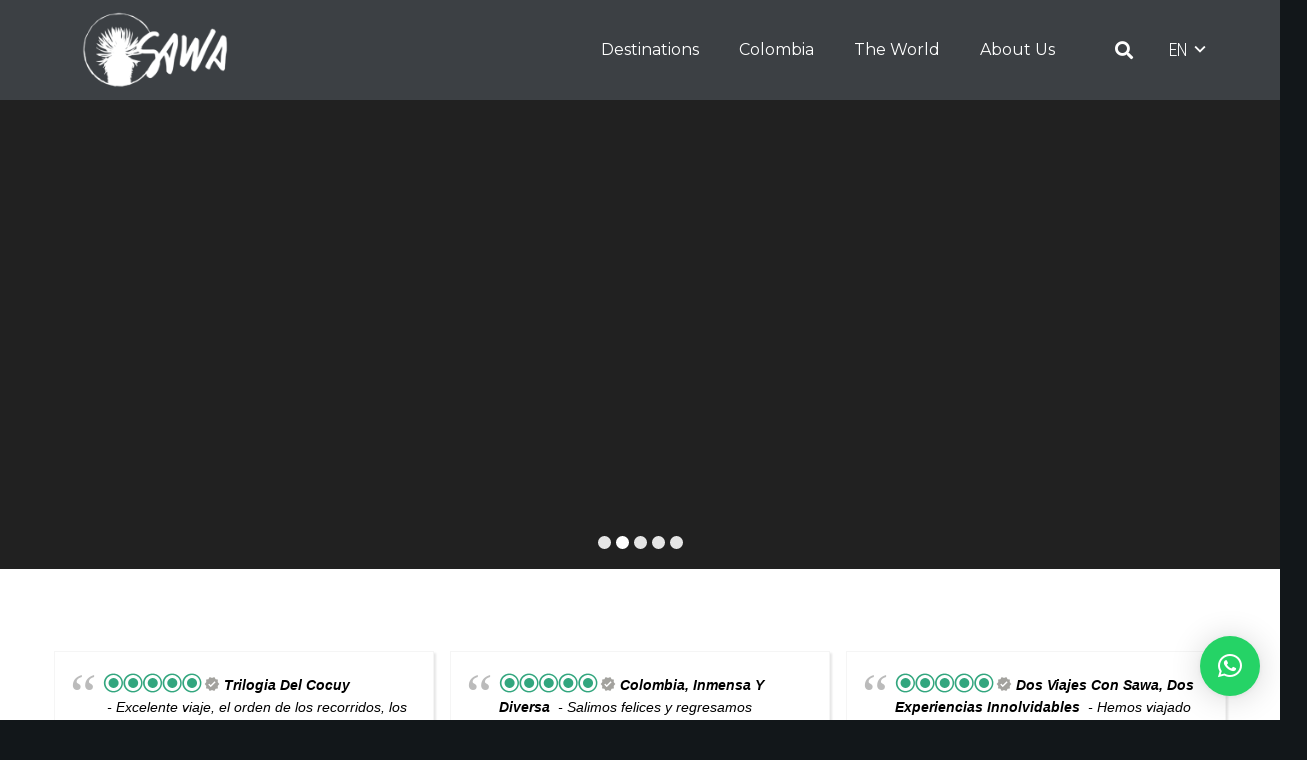

--- FILE ---
content_type: text/html; charset=UTF-8
request_url: https://sawa.travel/en/
body_size: 35806
content:
<!DOCTYPE HTML>
<html lang="en-US">
<head>
	<meta charset="UTF-8">
	<meta name='robots' content='index, follow, max-image-preview:large, max-snippet:-1, max-video-preview:-1' />
<link rel="alternate" hreflang="en" href="https://sawa.travel/en/" />
<link rel="alternate" hreflang="es" href="https://sawa.travel/" />
<link rel="alternate" hreflang="x-default" href="https://sawa.travel/" />
<!-- Jetpack Site Verification Tags -->
<meta name="google-site-verification" content="0dCZ07gRQ8ahsQWpYE7BlaKiAKbo4iD2BiBGAT-5fLk" />

	<!-- This site is optimized with the Yoast SEO plugin v26.8 - https://yoast.com/product/yoast-seo-wordpress/ -->
	<title>SAWA - Agencia de turismo de naturaleza y aventura</title>
	<meta name="description" content="Agencia de turismo de naturaleza y aventura, que busca compartir y preservar por medio de los viajes, la belleza de la geografía de Colombia." />
	<link rel="canonical" href="https://sawa.travel/en/" />
	<meta property="og:locale" content="en_US" />
	<meta property="og:type" content="website" />
	<meta property="og:title" content="SAWA - Agencia de turismo de naturaleza y aventura" />
	<meta property="og:description" content="Agencia de turismo de naturaleza y aventura, que busca compartir y preservar por medio de los viajes, la belleza de la geografía de Colombia." />
	<meta property="og:url" content="https://sawa.travel/en/" />
	<meta property="og:site_name" content="SAWA - Nature Travel Agency" />
	<meta property="article:publisher" content="https://www.facebook.com/SAWA-1885158575107284/" />
	<meta property="article:modified_time" content="2025-04-09T15:46:45+00:00" />
	<meta property="og:image" content="https://sawa.travel/wp-content/uploads/2021/11/logosimbolo-sawa.jpg" />
	<meta property="og:image:width" content="390" />
	<meta property="og:image:height" content="212" />
	<meta property="og:image:type" content="image/jpeg" />
	<meta name="twitter:card" content="summary_large_image" />
	<script type="application/ld+json" class="yoast-schema-graph">{"@context":"https://schema.org","@graph":[{"@type":"WebPage","@id":"https://sawa.travel/en/","url":"https://sawa.travel/en/","name":"SAWA - Agencia de turismo de naturaleza y aventura","isPartOf":{"@id":"https://sawa.travel/en/#website"},"about":{"@id":"https://sawa.travel/en/#organization"},"primaryImageOfPage":{"@id":"https://sawa.travel/en/#primaryimage"},"image":{"@id":"https://sawa.travel/en/#primaryimage"},"thumbnailUrl":"https://i0.wp.com/sawa.travel/wp-content/uploads/2021/11/logosimbolo-sawa.jpg?fit=390%2C212&ssl=1","datePublished":"2025-02-06T04:32:51+00:00","dateModified":"2025-04-09T15:46:45+00:00","description":"Agencia de turismo de naturaleza y aventura, que busca compartir y preservar por medio de los viajes, la belleza de la geografía de Colombia.","breadcrumb":{"@id":"https://sawa.travel/en/#breadcrumb"},"inLanguage":"en-US","potentialAction":[{"@type":"ReadAction","target":["https://sawa.travel/en/"]}]},{"@type":"ImageObject","inLanguage":"en-US","@id":"https://sawa.travel/en/#primaryimage","url":"https://i0.wp.com/sawa.travel/wp-content/uploads/2021/11/logosimbolo-sawa.jpg?fit=390%2C212&ssl=1","contentUrl":"https://i0.wp.com/sawa.travel/wp-content/uploads/2021/11/logosimbolo-sawa.jpg?fit=390%2C212&ssl=1","width":390,"height":212,"caption":"agencia de turismo sostenible"},{"@type":"BreadcrumbList","@id":"https://sawa.travel/en/#breadcrumb","itemListElement":[{"@type":"ListItem","position":1,"name":"Home"}]},{"@type":"WebSite","@id":"https://sawa.travel/en/#website","url":"https://sawa.travel/en/","name":"SAWA - Nature Travel Agency","description":"","publisher":{"@id":"https://sawa.travel/en/#organization"},"potentialAction":[{"@type":"SearchAction","target":{"@type":"EntryPoint","urlTemplate":"https://sawa.travel/en/?s={search_term_string}"},"query-input":{"@type":"PropertyValueSpecification","valueRequired":true,"valueName":"search_term_string"}}],"inLanguage":"en-US"},{"@type":"Organization","@id":"https://sawa.travel/en/#organization","name":"SAWA TRAVEL","url":"https://sawa.travel/en/","logo":{"@type":"ImageObject","inLanguage":"en-US","@id":"https://sawa.travel/en/#/schema/logo/image/","url":"https://sawa.travel/wp-content/uploads/2017/02/logosimbolo-sawa.png","contentUrl":"https://sawa.travel/wp-content/uploads/2017/02/logosimbolo-sawa.png","width":390,"height":212,"caption":"SAWA TRAVEL"},"image":{"@id":"https://sawa.travel/en/#/schema/logo/image/"},"sameAs":["https://www.facebook.com/SAWA-1885158575107284/","https://www.instagram.com/sawatravelcolombia/"]}]}</script>
	<!-- / Yoast SEO plugin. -->


<link rel='dns-prefetch' href='//stats.wp.com' />
<link rel='dns-prefetch' href='//fonts.googleapis.com' />
<link rel='preconnect' href='//c0.wp.com' />
<link rel='preconnect' href='//i0.wp.com' />
<link rel="alternate" type="application/rss+xml" title="SAWA - Nature Travel Agency &raquo; Feed" href="https://sawa.travel/en/feed/" />
<link rel="alternate" type="application/rss+xml" title="SAWA - Nature Travel Agency &raquo; Comments Feed" href="https://sawa.travel/en/comments/feed/" />
<link rel="alternate" title="oEmbed (JSON)" type="application/json+oembed" href="https://sawa.travel/en/wp-json/oembed/1.0/embed?url=https%3A%2F%2Fsawa.travel%2Fen%2F" />
<link rel="alternate" title="oEmbed (XML)" type="text/xml+oembed" href="https://sawa.travel/en/wp-json/oembed/1.0/embed?url=https%3A%2F%2Fsawa.travel%2Fen%2F&#038;format=xml" />
<meta name="viewport" content="width=device-width, initial-scale=1">
<meta name="SKYPE_TOOLBAR" content="SKYPE_TOOLBAR_PARSER_COMPATIBLE">
<meta name="theme-color" content="#f5f5f5">
<meta property="og:title" content="SAWA - Agencia de turismo de naturaleza y aventura">
<meta property="og:url" content="https://sawa.travel/en/">
<meta property="og:locale" content="en_US">
<meta property="og:site_name" content="SAWA - Nature Travel Agency">
<meta property="og:type" content="website">
<meta property="og:image" content="https://i0.wp.com/sawa.travel/wp-content/uploads/2021/11/logosimbolo-sawa.jpg?fit=390%2C212&amp;ssl=1" itemprop="image">
		<!-- This site uses the Google Analytics by MonsterInsights plugin v9.11.1 - Using Analytics tracking - https://www.monsterinsights.com/ -->
							<script src="//www.googletagmanager.com/gtag/js?id=G-00PSLCBL5R"  data-cfasync="false" data-wpfc-render="false" type="text/javascript" async></script>
			<script data-cfasync="false" data-wpfc-render="false" type="text/javascript">
				var mi_version = '9.11.1';
				var mi_track_user = true;
				var mi_no_track_reason = '';
								var MonsterInsightsDefaultLocations = {"page_location":"https:\/\/sawa.travel\/en\/"};
								if ( typeof MonsterInsightsPrivacyGuardFilter === 'function' ) {
					var MonsterInsightsLocations = (typeof MonsterInsightsExcludeQuery === 'object') ? MonsterInsightsPrivacyGuardFilter( MonsterInsightsExcludeQuery ) : MonsterInsightsPrivacyGuardFilter( MonsterInsightsDefaultLocations );
				} else {
					var MonsterInsightsLocations = (typeof MonsterInsightsExcludeQuery === 'object') ? MonsterInsightsExcludeQuery : MonsterInsightsDefaultLocations;
				}

								var disableStrs = [
										'ga-disable-G-00PSLCBL5R',
									];

				/* Function to detect opted out users */
				function __gtagTrackerIsOptedOut() {
					for (var index = 0; index < disableStrs.length; index++) {
						if (document.cookie.indexOf(disableStrs[index] + '=true') > -1) {
							return true;
						}
					}

					return false;
				}

				/* Disable tracking if the opt-out cookie exists. */
				if (__gtagTrackerIsOptedOut()) {
					for (var index = 0; index < disableStrs.length; index++) {
						window[disableStrs[index]] = true;
					}
				}

				/* Opt-out function */
				function __gtagTrackerOptout() {
					for (var index = 0; index < disableStrs.length; index++) {
						document.cookie = disableStrs[index] + '=true; expires=Thu, 31 Dec 2099 23:59:59 UTC; path=/';
						window[disableStrs[index]] = true;
					}
				}

				if ('undefined' === typeof gaOptout) {
					function gaOptout() {
						__gtagTrackerOptout();
					}
				}
								window.dataLayer = window.dataLayer || [];

				window.MonsterInsightsDualTracker = {
					helpers: {},
					trackers: {},
				};
				if (mi_track_user) {
					function __gtagDataLayer() {
						dataLayer.push(arguments);
					}

					function __gtagTracker(type, name, parameters) {
						if (!parameters) {
							parameters = {};
						}

						if (parameters.send_to) {
							__gtagDataLayer.apply(null, arguments);
							return;
						}

						if (type === 'event') {
														parameters.send_to = monsterinsights_frontend.v4_id;
							var hookName = name;
							if (typeof parameters['event_category'] !== 'undefined') {
								hookName = parameters['event_category'] + ':' + name;
							}

							if (typeof MonsterInsightsDualTracker.trackers[hookName] !== 'undefined') {
								MonsterInsightsDualTracker.trackers[hookName](parameters);
							} else {
								__gtagDataLayer('event', name, parameters);
							}
							
						} else {
							__gtagDataLayer.apply(null, arguments);
						}
					}

					__gtagTracker('js', new Date());
					__gtagTracker('set', {
						'developer_id.dZGIzZG': true,
											});
					if ( MonsterInsightsLocations.page_location ) {
						__gtagTracker('set', MonsterInsightsLocations);
					}
										__gtagTracker('config', 'G-00PSLCBL5R', {"forceSSL":"true","link_attribution":"true"} );
										window.gtag = __gtagTracker;										(function () {
						/* https://developers.google.com/analytics/devguides/collection/analyticsjs/ */
						/* ga and __gaTracker compatibility shim. */
						var noopfn = function () {
							return null;
						};
						var newtracker = function () {
							return new Tracker();
						};
						var Tracker = function () {
							return null;
						};
						var p = Tracker.prototype;
						p.get = noopfn;
						p.set = noopfn;
						p.send = function () {
							var args = Array.prototype.slice.call(arguments);
							args.unshift('send');
							__gaTracker.apply(null, args);
						};
						var __gaTracker = function () {
							var len = arguments.length;
							if (len === 0) {
								return;
							}
							var f = arguments[len - 1];
							if (typeof f !== 'object' || f === null || typeof f.hitCallback !== 'function') {
								if ('send' === arguments[0]) {
									var hitConverted, hitObject = false, action;
									if ('event' === arguments[1]) {
										if ('undefined' !== typeof arguments[3]) {
											hitObject = {
												'eventAction': arguments[3],
												'eventCategory': arguments[2],
												'eventLabel': arguments[4],
												'value': arguments[5] ? arguments[5] : 1,
											}
										}
									}
									if ('pageview' === arguments[1]) {
										if ('undefined' !== typeof arguments[2]) {
											hitObject = {
												'eventAction': 'page_view',
												'page_path': arguments[2],
											}
										}
									}
									if (typeof arguments[2] === 'object') {
										hitObject = arguments[2];
									}
									if (typeof arguments[5] === 'object') {
										Object.assign(hitObject, arguments[5]);
									}
									if ('undefined' !== typeof arguments[1].hitType) {
										hitObject = arguments[1];
										if ('pageview' === hitObject.hitType) {
											hitObject.eventAction = 'page_view';
										}
									}
									if (hitObject) {
										action = 'timing' === arguments[1].hitType ? 'timing_complete' : hitObject.eventAction;
										hitConverted = mapArgs(hitObject);
										__gtagTracker('event', action, hitConverted);
									}
								}
								return;
							}

							function mapArgs(args) {
								var arg, hit = {};
								var gaMap = {
									'eventCategory': 'event_category',
									'eventAction': 'event_action',
									'eventLabel': 'event_label',
									'eventValue': 'event_value',
									'nonInteraction': 'non_interaction',
									'timingCategory': 'event_category',
									'timingVar': 'name',
									'timingValue': 'value',
									'timingLabel': 'event_label',
									'page': 'page_path',
									'location': 'page_location',
									'title': 'page_title',
									'referrer' : 'page_referrer',
								};
								for (arg in args) {
																		if (!(!args.hasOwnProperty(arg) || !gaMap.hasOwnProperty(arg))) {
										hit[gaMap[arg]] = args[arg];
									} else {
										hit[arg] = args[arg];
									}
								}
								return hit;
							}

							try {
								f.hitCallback();
							} catch (ex) {
							}
						};
						__gaTracker.create = newtracker;
						__gaTracker.getByName = newtracker;
						__gaTracker.getAll = function () {
							return [];
						};
						__gaTracker.remove = noopfn;
						__gaTracker.loaded = true;
						window['__gaTracker'] = __gaTracker;
					})();
									} else {
										console.log("");
					(function () {
						function __gtagTracker() {
							return null;
						}

						window['__gtagTracker'] = __gtagTracker;
						window['gtag'] = __gtagTracker;
					})();
									}
			</script>
							<!-- / Google Analytics by MonsterInsights -->
		<link rel="preload" href="https://sawa.travel/wp-content/uploads/2025/04/WCManoNegraBta.woff" as="font" type="font/woff" crossorigin><link rel="preload" href="https://sawa.travel/wp-content/uploads/2025/04/WCManoNegraBoldBta.woff" as="font" type="font/woff" crossorigin><style id='wp-img-auto-sizes-contain-inline-css' type='text/css'>
img:is([sizes=auto i],[sizes^="auto," i]){contain-intrinsic-size:3000px 1500px}
/*# sourceURL=wp-img-auto-sizes-contain-inline-css */
</style>
<link rel='stylesheet' id='flick-css' href='https://sawa.travel/wp-content/plugins/mailchimp/assets/css/flick/flick.css?ver=1.6.3' type='text/css' media='all' />
<link rel='stylesheet' id='mailchimp_sf_main_css-css' href='https://sawa.travel/en/?mcsf_action=main_css&#038;ver=1.6.3' type='text/css' media='all' />
<style id='wp-emoji-styles-inline-css' type='text/css'>

	img.wp-smiley, img.emoji {
		display: inline !important;
		border: none !important;
		box-shadow: none !important;
		height: 1em !important;
		width: 1em !important;
		margin: 0 0.07em !important;
		vertical-align: -0.1em !important;
		background: none !important;
		padding: 0 !important;
	}
/*# sourceURL=wp-emoji-styles-inline-css */
</style>
<style id='classic-theme-styles-inline-css' type='text/css'>
/*! This file is auto-generated */
.wp-block-button__link{color:#fff;background-color:#32373c;border-radius:9999px;box-shadow:none;text-decoration:none;padding:calc(.667em + 2px) calc(1.333em + 2px);font-size:1.125em}.wp-block-file__button{background:#32373c;color:#fff;text-decoration:none}
/*# sourceURL=/wp-includes/css/classic-themes.min.css */
</style>
<link rel='stylesheet' id='wp-components-css' href='https://c0.wp.com/c/6.9/wp-includes/css/dist/components/style.min.css' type='text/css' media='all' />
<link rel='stylesheet' id='wp-preferences-css' href='https://c0.wp.com/c/6.9/wp-includes/css/dist/preferences/style.min.css' type='text/css' media='all' />
<link rel='stylesheet' id='wp-block-editor-css' href='https://c0.wp.com/c/6.9/wp-includes/css/dist/block-editor/style.min.css' type='text/css' media='all' />
<link rel='stylesheet' id='wp-reusable-blocks-css' href='https://c0.wp.com/c/6.9/wp-includes/css/dist/reusable-blocks/style.min.css' type='text/css' media='all' />
<link rel='stylesheet' id='wp-patterns-css' href='https://c0.wp.com/c/6.9/wp-includes/css/dist/patterns/style.min.css' type='text/css' media='all' />
<link rel='stylesheet' id='wp-editor-css' href='https://c0.wp.com/c/6.9/wp-includes/css/dist/editor/style.min.css' type='text/css' media='all' />
<link rel='stylesheet' id='nta_whatsapp-style-css-css' href='https://sawa.travel/wp-content/plugins/whatsapp-for-wordpress/dist/blocks.style.build.css?ver=6.9' type='text/css' media='all' />
<link rel='stylesheet' id='wpml-blocks-css' href='https://sawa.travel/wp-content/plugins/sitepress-multilingual-cms/dist/css/blocks/styles.css?ver=4.6.15' type='text/css' media='all' />
<link rel='stylesheet' id='contact-form-7-css' href='https://sawa.travel/wp-content/plugins/contact-form-7/includes/css/styles.css?ver=6.0.5' type='text/css' media='all' />
<link rel='stylesheet' id='go-portfolio-magnific-popup-styles-css' href='https://sawa.travel/wp-content/plugins/go_portfolio2/assets/plugins/magnific-popup/magnific-popup.css?ver=1.6.4' type='text/css' media='all' />
<link rel='stylesheet' id='go-portfolio-styles-css' href='https://sawa.travel/wp-content/plugins/go_portfolio2/assets/css/go_portfolio_styles.css?ver=1.6.4' type='text/css' media='all' />
<style id='go-portfolio-styles-inline-css' type='text/css'>
@media only screen and (min-width: 768px) and (max-width: 959px) {
		.gw-gopf-posts { letter-spacing:10px; }
		.gw-gopf {
			
			margin:0 auto;
		}
		.gw-gopf-1col .gw-gopf-col-wrap { 
        	float:left !important;		
			margin-left:0 !important;
        	width:100%;		
		} 
		.gw-gopf-2cols .gw-gopf-col-wrap,
		.gw-gopf-3cols .gw-gopf-col-wrap,
		.gw-gopf-4cols .gw-gopf-col-wrap,
		.gw-gopf-5cols .gw-gopf-col-wrap,
		.gw-gopf-6cols .gw-gopf-col-wrap,
		.gw-gopf-7cols .gw-gopf-col-wrap,
		.gw-gopf-8cols .gw-gopf-col-wrap,
		.gw-gopf-9cols .gw-gopf-col-wrap,
		.gw-gopf-10cols .gw-gopf-col-wrap { width:50% !important; }		
	}

		@media only screen and (min-width: 480px) and (max-width: 767px) {
		.gw-gopf-posts { letter-spacing:20px; }
		.gw-gopf {
			
			margin:0 auto;
		}		
		.gw-gopf-1col .gw-gopf-col-wrap,
		.gw-gopf-2cols .gw-gopf-col-wrap,
		.gw-gopf-3cols .gw-gopf-col-wrap,
		.gw-gopf-4cols .gw-gopf-col-wrap,
		.gw-gopf-5cols .gw-gopf-col-wrap,
		.gw-gopf-6cols .gw-gopf-col-wrap,
		.gw-gopf-7cols .gw-gopf-col-wrap,
		.gw-gopf-8cols .gw-gopf-col-wrap,
		.gw-gopf-9cols .gw-gopf-col-wrap,
		.gw-gopf-10cols .gw-gopf-col-wrap { 
        	float:left !important;		
			margin-left:0 !important;
        	width:100%;
		}

		/* RTL */
		.gw-gopf-rtl.gw-gopf-1col .gw-gopf-col-wrap,
		.gw-gopf-rtl.gw-gopf-2cols .gw-gopf-col-wrap,
		.gw-gopf-rtl.gw-gopf-3cols .gw-gopf-col-wrap,
		.gw-gopf-rtl.gw-gopf-4cols .gw-gopf-col-wrap,
		.gw-gopf-rtl.gw-gopf-5cols .gw-gopf-col-wrap,
		.gw-gopf-rtl.gw-gopf-6cols .gw-gopf-col-wrap,
		.gw-gopf-rtl.gw-gopf-7cols .gw-gopf-col-wrap,
		.gw-gopf-rtl.gw-gopf-8cols .gw-gopf-col-wrap,
		.gw-gopf-rtl.gw-gopf-9cols .gw-gopf-col-wrap,
		.gw-gopf-rtl.gw-gopf-10cols .gw-gopf-col-wrap { float:right !important; }
		
		.gw-gopf-slider-type.gw-gopf-rtl.gw-gopf-1col .gw-gopf-col-wrap,
		.gw-gopf-slider-type.gw-gopf-rtl.gw-gopf-2cols .gw-gopf-col-wrap,
		.gw-gopf-slider-type.gw-gopf-rtl.gw-gopf-3cols .gw-gopf-col-wrap,
		.gw-gopf-slider-type.gw-gopf-rtl.gw-gopf-4cols .gw-gopf-col-wrap,
		.gw-gopf-slider-type.gw-gopf-rtl.gw-gopf-5cols .gw-gopf-col-wrap,
		.gw-gopf-slider-type.gw-gopf-rtl.gw-gopf-6cols .gw-gopf-col-wrap,
		.gw-gopf-slider-type.gw-gopf-rtl.gw-gopf-7cols .gw-gopf-col-wrap,
		.gw-gopf-slider-type.gw-gopf-rtl.gw-gopf-8cols .gw-gopf-col-wrap,
		.gw-gopf-slider-type.gw-gopf-rtl.gw-gopf-9cols .gw-gopf-col-wrap,
		.gw-gopf-slider-type.gw-gopf-rtl.gw-gopf-10cols .gw-gopf-col-wrap { float:left !important; }
		
	}
	
	
		@media only screen and (max-width: 600px) {
		.gw-gopf-posts { letter-spacing:30px; }
		.gw-gopf {
			max-width:800px;
			margin:0 auto;
		}
		.gw-gopf-1col .gw-gopf-col-wrap,
		.gw-gopf-2cols .gw-gopf-col-wrap,
		.gw-gopf-3cols .gw-gopf-col-wrap,
		.gw-gopf-4cols .gw-gopf-col-wrap,
		.gw-gopf-5cols .gw-gopf-col-wrap,
		.gw-gopf-6cols .gw-gopf-col-wrap,
		.gw-gopf-7cols .gw-gopf-col-wrap,
		.gw-gopf-8cols .gw-gopf-col-wrap,
		.gw-gopf-9cols .gw-gopf-col-wrap,
		.gw-gopf-10cols .gw-gopf-col-wrap {
        	margin-left:0 !important;
        	float:left !important;
        	width:100%;
         }
		 
		/* RTL */
		.gw-gopf-rtl.gw-gopf-1col .gw-gopf-col-wrap,
		.gw-gopf-rtl.gw-gopf-2cols .gw-gopf-col-wrap,
		.gw-gopf-rtl.gw-gopf-3cols .gw-gopf-col-wrap,
		.gw-gopf-rtl.gw-gopf-4cols .gw-gopf-col-wrap,
		.gw-gopf-rtl.gw-gopf-5cols .gw-gopf-col-wrap,
		.gw-gopf-rtl.gw-gopf-6cols .gw-gopf-col-wrap,
		.gw-gopf-rtl.gw-gopf-7cols .gw-gopf-col-wrap,
		.gw-gopf-rtl.gw-gopf-8cols .gw-gopf-col-wrap,
		.gw-gopf-rtl.gw-gopf-9cols .gw-gopf-col-wrap,
		.gw-gopf-rtl.gw-gopf-10cols .gw-gopf-col-wrap { float:right !important; }
		
		.gw-gopf-slider-type.gw-gopf-rtl.gw-gopf-1col .gw-gopf-col-wrap,
		.gw-gopf-slider-type.gw-gopf-rtl.gw-gopf-2cols .gw-gopf-col-wrap,
		.gw-gopf-slider-type.gw-gopf-rtl.gw-gopf-3cols .gw-gopf-col-wrap,
		.gw-gopf-slider-type.gw-gopf-rtl.gw-gopf-4cols .gw-gopf-col-wrap,
		.gw-gopf-slider-type.gw-gopf-rtl.gw-gopf-5cols .gw-gopf-col-wrap,
		.gw-gopf-slider-type.gw-gopf-rtl.gw-gopf-6cols .gw-gopf-col-wrap,
		.gw-gopf-slider-type.gw-gopf-rtl.gw-gopf-7cols .gw-gopf-col-wrap,
		.gw-gopf-slider-type.gw-gopf-rtl.gw-gopf-8cols .gw-gopf-col-wrap,
		.gw-gopf-slider-type.gw-gopf-rtl.gw-gopf-9cols .gw-gopf-col-wrap,
		.gw-gopf-slider-type.gw-gopf-rtl.gw-gopf-10cols .gw-gopf-col-wrap { float:left !important; }		
		 
	}
/*# sourceURL=go-portfolio-styles-inline-css */
</style>
<link rel='stylesheet' id='nta-css-popup-css' href='https://sawa.travel/wp-content/plugins/whatsapp-for-wordpress/assets/css/style.css?ver=6.9' type='text/css' media='all' />
<link rel='stylesheet' id='wptripadvisor_allcss-css' href='https://sawa.travel/wp-content/plugins/wp-tripadvisor-review-slider/public/css/wptripadvisor_all.css?ver=13.3' type='text/css' media='all' />
<link rel='stylesheet' id='us-fonts-css' href='https://fonts.googleapis.com/css?family=Montserrat%3A400%2C700%7CRoboto+Condensed%3A300%2C400%2C700&#038;display=swap&#038;ver=6.9' type='text/css' media='all' />
<link rel='stylesheet' id='simcal-qtip-css' href='https://sawa.travel/wp-content/plugins/google-calendar-events/assets/generated/vendor/jquery.qtip.min.css?ver=3.4.8' type='text/css' media='all' />
<link rel='stylesheet' id='simcal-default-calendar-grid-css' href='https://sawa.travel/wp-content/plugins/google-calendar-events/assets/generated/default-calendar-grid.min.css?ver=3.4.8' type='text/css' media='all' />
<link rel='stylesheet' id='simcal-default-calendar-list-css' href='https://sawa.travel/wp-content/plugins/google-calendar-events/assets/generated/default-calendar-list.min.css?ver=3.4.8' type='text/css' media='all' />
<link rel='stylesheet' id='qlwapp-css' href='https://sawa.travel/wp-content/plugins/wp-whatsapp-chat/build/frontend/css/style.css?ver=7.5.0' type='text/css' media='all' />
<link rel='stylesheet' id='us-style-css' href='//sawa.travel/wp-content/themes/Zephyr/css/style.min.css?ver=7.15' type='text/css' media='all' />
<link rel='stylesheet' id='us-ripple-css' href='//sawa.travel/wp-content/themes/Zephyr/common/css/base/ripple.css?ver=7.15' type='text/css' media='all' />
<link rel='stylesheet' id='bsf-Defaults-css' href='https://sawa.travel/wp-content/uploads/smile_fonts/Defaults/Defaults.css?ver=3.19.6' type='text/css' media='all' />
<link rel='stylesheet' id='ultimate-style-css' href='https://sawa.travel/wp-content/plugins/Ultimate_VC_Addons/assets/min-css/style.min.css?ver=3.19.6' type='text/css' media='all' />
<script type="text/javascript" src="https://c0.wp.com/c/6.9/wp-includes/js/jquery/jquery.min.js" id="jquery-core-js"></script>
<script type="text/javascript" src="https://c0.wp.com/c/6.9/wp-includes/js/jquery/jquery-migrate.min.js" id="jquery-migrate-js"></script>
<script type="text/javascript" id="wpml-cookie-js-extra">
/* <![CDATA[ */
var wpml_cookies = {"wp-wpml_current_language":{"value":"en","expires":1,"path":"/"}};
var wpml_cookies = {"wp-wpml_current_language":{"value":"en","expires":1,"path":"/"}};
//# sourceURL=wpml-cookie-js-extra
/* ]]> */
</script>
<script type="text/javascript" src="https://sawa.travel/wp-content/plugins/sitepress-multilingual-cms/res/js/cookies/language-cookie.js?ver=4.6.15" id="wpml-cookie-js" defer="defer" data-wp-strategy="defer"></script>
<script type="text/javascript" src="https://sawa.travel/wp-content/plugins/google-analytics-for-wordpress/assets/js/frontend-gtag.min.js?ver=9.11.1" id="monsterinsights-frontend-script-js" async="async" data-wp-strategy="async"></script>
<script data-cfasync="false" data-wpfc-render="false" type="text/javascript" id='monsterinsights-frontend-script-js-extra'>/* <![CDATA[ */
var monsterinsights_frontend = {"js_events_tracking":"true","download_extensions":"doc,pdf,ppt,zip,xls,docx,pptx,xlsx","inbound_paths":"[]","home_url":"https:\/\/sawa.travel\/en\/","hash_tracking":"false","v4_id":"G-00PSLCBL5R"};/* ]]> */
</script>
<script type="text/javascript" id="nta-js-popup-js-extra">
/* <![CDATA[ */
var ntaWA = {"ga":""};
//# sourceURL=nta-js-popup-js-extra
/* ]]> */
</script>
<script type="text/javascript" src="https://sawa.travel/wp-content/plugins/whatsapp-for-wordpress/assets/js/main.js?ver=6.9" id="nta-js-popup-js"></script>
<script type="text/javascript" src="https://sawa.travel/wp-content/plugins/wp-tripadvisor-review-slider/public/js/wprs-unslider-swipe.js?ver=13.3" id="wp-tripadvisor-review-slider_unslider-min-js"></script>
<script type="text/javascript" id="wp-tripadvisor-review-slider_plublic-js-extra">
/* <![CDATA[ */
var wprevpublicjs_script_vars = {"wpfb_nonce":"cd7ab99dde","wpfb_ajaxurl":"https://sawa.travel/wp-admin/admin-ajax.php","wprevpluginsurl":"https://sawa.travel/wp-content/plugins/wp-tripadvisor-review-slider"};
//# sourceURL=wp-tripadvisor-review-slider_plublic-js-extra
/* ]]> */
</script>
<script type="text/javascript" src="https://sawa.travel/wp-content/plugins/wp-tripadvisor-review-slider/public/js/wprev-public.js?ver=13.3" id="wp-tripadvisor-review-slider_plublic-js"></script>
<script type="text/javascript" src="https://sawa.travel/wp-content/plugins/Ultimate_VC_Addons/assets/min-js/ultimate-params.min.js?ver=3.19.6" id="ultimate-vc-params-js"></script>
<link rel="https://api.w.org/" href="https://sawa.travel/en/wp-json/" /><link rel="alternate" title="JSON" type="application/json" href="https://sawa.travel/en/wp-json/wp/v2/pages/11868" /><link rel="EditURI" type="application/rsd+xml" title="RSD" href="https://sawa.travel/xmlrpc.php?rsd" />
<meta name="generator" content="WordPress 6.9" />
<link rel='shortlink' href='https://wp.me/Pcme4J-35q' />
<meta name="generator" content="WPML ver:4.6.15 stt:1,2;" />
<script type="text/javascript">
	jQuery(function($) {
		$('.date-pick').each(function() {
			var format = $(this).data('format') || 'mm/dd/yyyy';
			format = format.replace(/yyyy/i, 'yy');
			$(this).datepicker({
				autoFocusNextInput: true,
				constrainInput: false,
				changeMonth: true,
				changeYear: true,
				beforeShow: function(input, inst) { $('#ui-datepicker-div').addClass('show'); },
				dateFormat: format.toLowerCase(),
			});
		});
		d = new Date();
		$('.birthdate-pick').each(function() {
			var format = $(this).data('format') || 'mm/dd';
			format = format.replace(/yyyy/i, 'yy');
			$(this).datepicker({
				autoFocusNextInput: true,
				constrainInput: false,
				changeMonth: true,
				changeYear: false,
				minDate: new Date(d.getFullYear(), 1-1, 1),
				maxDate: new Date(d.getFullYear(), 12-1, 31),
				beforeShow: function(input, inst) { $('#ui-datepicker-div').removeClass('show'); },
				dateFormat: format.toLowerCase(),
			});

		});

	});
</script>
        <style>
            .wa__stt_offline {
                pointer-events: none;
            }

            .wa__button_text_only_me .wa__btn_txt {
                padding-top: 16px !important;
                padding-bottom: 15px !important;
            }

            .wa__popup_content_item .wa__cs_img_wrap {
                width: 48px;
                height: 48px;
            }

            .wa__popup_chat_box .wa__popup_heading {
                background: #2db742;
            }

            .wa__btn_popup .wa__btn_popup_icon {
                background: #2db742;
            }

            .wa__popup_chat_box .wa__stt {
                border-left: 2px solid #2db742;
            }

            .wa__popup_chat_box .wa__popup_heading .wa__popup_title {
                color: #fff;
            }

            .wa__popup_chat_box .wa__popup_heading .wa__popup_intro {
                color: #fff;
                opacity: 0.8;
            }

            .wa__popup_chat_box .wa__popup_heading .wa__popup_intro strong {}

                    </style>

	<style>img#wpstats{display:none}</style>
		
		<script>
		(function(h,o,t,j,a,r){
			h.hj=h.hj||function(){(h.hj.q=h.hj.q||[]).push(arguments)};
			h._hjSettings={hjid:5290405,hjsv:5};
			a=o.getElementsByTagName('head')[0];
			r=o.createElement('script');r.async=1;
			r.src=t+h._hjSettings.hjid+j+h._hjSettings.hjsv;
			a.appendChild(r);
		})(window,document,'//static.hotjar.com/c/hotjar-','.js?sv=');
		</script>
				<script>
			if ( ! /Android|webOS|iPhone|iPad|iPod|BlackBerry|IEMobile|Opera Mini/i.test( navigator.userAgent ) ) {
				var root = document.getElementsByTagName( 'html' )[ 0 ]
				root.className += " no-touch";
			}
		</script>
		<meta name="generator" content="Powered by WPBakery Page Builder - drag and drop page builder for WordPress."/>
<meta name="generator" content="Powered by Slider Revolution 6.7.28 - responsive, Mobile-Friendly Slider Plugin for WordPress with comfortable drag and drop interface." />
<link rel="icon" href="https://i0.wp.com/sawa.travel/wp-content/uploads/2017/02/cropped-favicon-1.png?fit=32%2C32&#038;ssl=1" sizes="32x32" />
<link rel="icon" href="https://i0.wp.com/sawa.travel/wp-content/uploads/2017/02/cropped-favicon-1.png?fit=192%2C192&#038;ssl=1" sizes="192x192" />
<link rel="apple-touch-icon" href="https://i0.wp.com/sawa.travel/wp-content/uploads/2017/02/cropped-favicon-1.png?fit=180%2C180&#038;ssl=1" />
<meta name="msapplication-TileImage" content="https://i0.wp.com/sawa.travel/wp-content/uploads/2017/02/cropped-favicon-1.png?fit=270%2C270&#038;ssl=1" />
<script data-jetpack-boost="ignore">function setREVStartSize(e){
			//window.requestAnimationFrame(function() {
				window.RSIW = window.RSIW===undefined ? window.innerWidth : window.RSIW;
				window.RSIH = window.RSIH===undefined ? window.innerHeight : window.RSIH;
				try {
					var pw = document.getElementById(e.c).parentNode.offsetWidth,
						newh;
					pw = pw===0 || isNaN(pw) || (e.l=="fullwidth" || e.layout=="fullwidth") ? window.RSIW : pw;
					e.tabw = e.tabw===undefined ? 0 : parseInt(e.tabw);
					e.thumbw = e.thumbw===undefined ? 0 : parseInt(e.thumbw);
					e.tabh = e.tabh===undefined ? 0 : parseInt(e.tabh);
					e.thumbh = e.thumbh===undefined ? 0 : parseInt(e.thumbh);
					e.tabhide = e.tabhide===undefined ? 0 : parseInt(e.tabhide);
					e.thumbhide = e.thumbhide===undefined ? 0 : parseInt(e.thumbhide);
					e.mh = e.mh===undefined || e.mh=="" || e.mh==="auto" ? 0 : parseInt(e.mh,0);
					if(e.layout==="fullscreen" || e.l==="fullscreen")
						newh = Math.max(e.mh,window.RSIH);
					else{
						e.gw = Array.isArray(e.gw) ? e.gw : [e.gw];
						for (var i in e.rl) if (e.gw[i]===undefined || e.gw[i]===0) e.gw[i] = e.gw[i-1];
						e.gh = e.el===undefined || e.el==="" || (Array.isArray(e.el) && e.el.length==0)? e.gh : e.el;
						e.gh = Array.isArray(e.gh) ? e.gh : [e.gh];
						for (var i in e.rl) if (e.gh[i]===undefined || e.gh[i]===0) e.gh[i] = e.gh[i-1];
											
						var nl = new Array(e.rl.length),
							ix = 0,
							sl;
						e.tabw = e.tabhide>=pw ? 0 : e.tabw;
						e.thumbw = e.thumbhide>=pw ? 0 : e.thumbw;
						e.tabh = e.tabhide>=pw ? 0 : e.tabh;
						e.thumbh = e.thumbhide>=pw ? 0 : e.thumbh;
						for (var i in e.rl) nl[i] = e.rl[i]<window.RSIW ? 0 : e.rl[i];
						sl = nl[0];
						for (var i in nl) if (sl>nl[i] && nl[i]>0) { sl = nl[i]; ix=i;}
						var m = pw>(e.gw[ix]+e.tabw+e.thumbw) ? 1 : (pw-(e.tabw+e.thumbw)) / (e.gw[ix]);
						newh =  (e.gh[ix] * m) + (e.tabh + e.thumbh);
					}
					var el = document.getElementById(e.c);
					if (el!==null && el) el.style.height = newh+"px";
					el = document.getElementById(e.c+"_wrapper");
					if (el!==null && el) {
						el.style.height = newh+"px";
						el.style.display = "block";
					}
				} catch(e){
					console.log("Failure at Presize of Slider:" + e)
				}
			//});
		  };</script>
		<style type="text/css" id="wp-custom-css">
			.l-subheader.at_middle {
    background-color: #000000;
}
.formulario-suscripcion input[type="text"],
.formulario-suscripcion input[type="email"] {
  width: 100%;
  padding: 0px 0;
  background: transparent;
  border: none;
  border-bottom: 2px solid #f58e33; /* solo línea inferior */
  color: #f58e33;
  text-align: center;
  font-size: 14px;
  margin-bottom: 20px;
  border-radius: 0; /* elimina bordes redondeados */
}

.formulario-suscripcion input::placeholder {
  color: #f58e33;
  font-weight: 500;
  text-align: center;
}

.formulario-suscripcion input[type="submit"] {
  background-color: #f58e33;
  color: #f58e33; /* texto en negro */
  border: none;
  padding: 10px 20px;
  width: 100%;
  font-weight: bold;
  font-size: 16px;
  border-radius: 5px;
  cursor: pointer;
  transition: 0.3s ease;
  text-transform: uppercase;
  letter-spacing: 0.5px;
}

.formulario-suscripcion input[type="submit"]:hover {
  background-color: #f58e33;
}
h1 {
	color:white;
}
h2 {
	color:white; 
	font-weight: bold;
	font-size: 20px;
}

.padding-top: 150px;		</style>
					<style>
				:root {
				--qlwapp-scheme-font-family:inherit;--qlwapp-scheme-font-size:14px;--qlwapp-scheme-icon-size:60px;--qlwapp-scheme-icon-font-size:24px;--qlwapp-scheme-box-message-word-break:break-all;				}
			</style>
			<noscript><style> .wpb_animate_when_almost_visible { opacity: 1; }</style></noscript>		<style id="us-icon-fonts">@font-face{font-display:block;font-style:normal;font-family:"fontawesome";font-weight:900;src:url("//sawa.travel/wp-content/themes/Zephyr/fonts/fa-solid-900.woff2?ver=7.15") format("woff2"),url("//sawa.travel/wp-content/themes/Zephyr/fonts/fa-solid-900.woff?ver=7.15") format("woff")}.fas{font-family:"fontawesome";font-weight:900}@font-face{font-display:block;font-style:normal;font-family:"fontawesome";font-weight:400;src:url("//sawa.travel/wp-content/themes/Zephyr/fonts/fa-regular-400.woff2?ver=7.15") format("woff2"),url("//sawa.travel/wp-content/themes/Zephyr/fonts/fa-regular-400.woff?ver=7.15") format("woff")}.far{font-family:"fontawesome";font-weight:400}@font-face{font-display:block;font-style:normal;font-family:"Font Awesome 5 Brands";font-weight:400;src:url("//sawa.travel/wp-content/themes/Zephyr/fonts/fa-brands-400.woff2?ver=7.15") format("woff2"),url("//sawa.travel/wp-content/themes/Zephyr/fonts/fa-brands-400.woff?ver=7.15") format("woff")}.fab{font-family:"Font Awesome 5 Brands";font-weight:400}@font-face{font-display:block;font-style:normal;font-family:"Material Icons";font-weight:400;src:url("//sawa.travel/wp-content/themes/Zephyr/fonts/material-icons.woff2?ver=7.15") format("woff2"),url("//sawa.travel/wp-content/themes/Zephyr/fonts/material-icons.woff?ver=7.15") format("woff")}.material-icons{font-family:"Material Icons";font-weight:400}</style>
				<style id="us-theme-options-css">:root{--color-header-middle-bg:#393A3C;--color-header-middle-bg-grad:#393A3C;--color-header-middle-text:#c5cad4;--color-header-middle-text-hover:#ffffff;--color-header-transparent-bg:transparent;--color-header-transparent-bg-grad:transparent;--color-header-transparent-text:#ffffff;--color-header-transparent-text-hover:#71CFEB;--color-chrome-toolbar:#f5f5f5;--color-chrome-toolbar-grad:#f5f5f5;--color-header-top-bg:#262729;--color-header-top-bg-grad:#262729;--color-header-top-text:#c5cad4;--color-header-top-text-hover:#ffffff;--color-header-top-transparent-bg:rgba(0,0,0,0.2);--color-header-top-transparent-bg-grad:rgba(0,0,0,0.2);--color-header-top-transparent-text:rgba(255,255,255,0.66);--color-header-top-transparent-text-hover:#ffffff;--color-content-bg:#ffffff;--color-content-bg-grad:#ffffff;--color-content-bg-alt:#717172;--color-content-bg-alt-grad:#717172;--color-content-border:#262729;--color-content-heading:#262729;--color-content-heading-grad:#262729;--color-content-text:#262729;--color-content-link:#71cfeb;--color-content-link-hover:#71CFEB;--color-content-primary:#71CFEB;--color-content-primary-grad:#71CFEB;--color-content-secondary:#86DADE;--color-content-secondary-grad:#86DADE;--color-content-overlay:rgba(0,0,0,0.75);--color-content-overlay-grad:rgba(0,0,0,0.75);--color-alt-content-bg:#717172;--color-alt-content-bg-grad:#717172;--color-alt-content-bg-alt:#ffffff;--color-alt-content-bg-alt-grad:#ffffff;--color-alt-content-border:#262729;--color-alt-content-heading:#262729;--color-alt-content-heading-grad:#262729;--color-alt-content-text:#262729;--color-alt-content-link:#71cfeb;--color-alt-content-link-hover:#71CFEB;--color-alt-content-primary:#71CFEB;--color-alt-content-primary-grad:#71CFEB;--color-alt-content-secondary:#86DADE;--color-alt-content-secondary-grad:#86DADE;--color-alt-content-faded:#c5cad4;--color-alt-content-overlay:#86DADE;--color-alt-content-overlay-grad:linear-gradient(135deg,#86DADE,rgba(233,80,149,0.75));--color-footer-bg:#24272a;--color-footer-bg-grad:#24272a;--color-footer-bg-alt:#3c4044;--color-footer-bg-alt-grad:#3c4044;--color-footer-border:#24272a;--color-footer-text:#ceced0;--color-footer-link:#ceced0;--color-footer-link-hover:#71CFEB;--color-subfooter-bg:#3c4044;--color-subfooter-bg-grad:#3c4044;--color-subfooter-bg-alt:#24272a;--color-subfooter-bg-alt-grad:#24272a;--color-subfooter-border:#262729;--color-subfooter-text:#ceced0;--color-subfooter-link:#ceced0;--color-subfooter-link-hover:#71CFEB;--color-content-primary-faded:rgba(113,207,235,0.15);--box-shadow:0 5px 15px rgba(0,0,0,.15);--box-shadow-up:0 -5px 15px rgba(0,0,0,.15)}html,.l-header .widget,.menu-item-object-us_page_block{font-family:'Roboto Condensed',sans-serif;font-weight:300;font-size:18px;line-height:24px}@font-face{font-display:swap;font-style:normal;font-family:"ManoNegra";font-weight:400;src:url(//sawa.travel/wp-content/uploads/2025/04/WCManoNegraBta.woff) format("woff")}@font-face{font-display:swap;font-style:normal;font-family:"ManoNegra";font-weight:700;src:url(//sawa.travel/wp-content/uploads/2025/04/WCManoNegraBoldBta.woff) format("woff")}h1{font-family:'ManoNegra',sans-serif;font-weight:400;font-size:40px;line-height:1.2;letter-spacing:0em;margin-bottom:1.5rem;text-transform:uppercase}h2{font-family:'Montserrat',sans-serif;font-weight:400;font-size:34px;line-height:1.2;letter-spacing:0em;margin-bottom:1.5rem}h3{font-family:'Montserrat',sans-serif;font-weight:400;font-size:28px;line-height:1.2;letter-spacing:0em;margin-bottom:1.5rem}.widgettitle,.comment-reply-title,h4{font-family:'Montserrat',sans-serif;font-weight:400;font-size:24px;line-height:1.2;letter-spacing:0em;margin-bottom:1.5rem}h5{font-family:'Montserrat',sans-serif;font-weight:400;font-size:20px;line-height:1.2;letter-spacing:0em;margin-bottom:1.5rem}h6{font-family:'Montserrat',sans-serif;font-weight:400;font-size:18px;line-height:1.2;letter-spacing:0em;margin-bottom:1.5rem}@media (max-width:767px){html{font-size:13px;line-height:23px}h1{font-size:30px}h1.vc_custom_heading:not([class*="us_custom_"]){font-size:30px!important}h2{font-size:26px}h2.vc_custom_heading:not([class*="us_custom_"]){font-size:26px!important}h3{font-size:22px}h3.vc_custom_heading:not([class*="us_custom_"]){font-size:22px!important}h4,.widgettitle,.comment-reply-title{font-size:20px}h4.vc_custom_heading:not([class*="us_custom_"]){font-size:20px!important}h5{font-size:18px}h5.vc_custom_heading:not([class*="us_custom_"]){font-size:18px!important}h6{font-size:16px}h6.vc_custom_heading:not([class*="us_custom_"]){font-size:16px!important}}body{background:#12171a}.l-canvas.type_boxed,.l-canvas.type_boxed .l-subheader,.l-canvas.type_boxed~.l-footer{max-width:1300px}.l-subheader-h,.l-section-h,.l-main .aligncenter,.w-tabs-section-content-h{max-width:1140px}.post-password-form{max-width:calc(1140px + 5rem)}@media screen and (max-width:1230px){.l-main .aligncenter{max-width:calc(100vw - 5rem)}}.wpb_text_column:not(:last-child){margin-bottom:1.5rem}.g-cols .l-sidebar{width:28.39%}.g-cols .l-content{width:71.61%}@media (max-width:767px){.l-canvas{overflow:hidden}.g-cols.reversed{flex-direction:column-reverse}.g-cols>div:not([class*=" vc_col-"]){width:100%;margin:0 0 1.5rem}.g-cols.type_boxes>div,.g-cols.reversed>div:first-child,.g-cols:not(.reversed)>div:last-child,.g-cols>div.has-fill{margin-bottom:0}.g-cols.type_default>.wpb_column.stretched{margin-left:-1rem;margin-right:-1rem;width:auto}.g-cols.type_boxes>.wpb_column.stretched{margin-left:-2.5rem;margin-right:-2.5rem;width:auto}.align_center_xs,.align_center_xs .w-socials{text-align:center}.align_center_xs .w-hwrapper>*{margin:0.5rem 0;width:100%}}@media (min-width:768px){.l-section.for_sidebar.at_left>div>.g-cols{flex-direction:row-reverse}.vc_column-inner.type_sticky>.wpb_wrapper{position:-webkit-sticky;position:sticky}.l-section.type_sticky{position:-webkit-sticky;position:sticky;top:0;z-index:11;transform:translateZ(0); transition:top 0.3s cubic-bezier(.78,.13,.15,.86) 0.1s}.l-section.type_sticky>.l-section-h{transition:padding-top 0.3s}}@media screen and (min-width:1230px){.g-cols.type_default>.wpb_column.stretched:first-of-type{margin-left:calc(570px + 1.5rem - 50vw)}.g-cols.type_default>.wpb_column.stretched:last-of-type{margin-right:calc(570px + 1.5rem - 50vw)}.g-cols.type_boxes>.wpb_column.stretched:first-of-type{margin-left:calc(570px - 50vw)}.g-cols.type_boxes>.wpb_column.stretched:last-of-type{margin-right:calc(570px - 50vw)}}a,button,input[type="submit"],.ui-slider-handle{outline:none!important}.w-header-show{background:rgba(0,0,0,0.3)}.no-touch .w-header-show:hover{background:var(--color-content-primary-grad)}button[type="submit"]:not(.w-btn),input[type="submit"]{font-size:16px;line-height:1.2!important;font-weight:700;font-style:normal;text-transform:none;letter-spacing:0em;border-radius:0.3em;padding:0.8em 1.8em;box-shadow:0 0em 0em rgba(0,0,0,0.2);background:#e95095;border-color:transparent;color:#ffffff!important}button[type="submit"]:not(.w-btn):before,input[type="submit"]{border-width:0px}.no-touch button[type="submit"]:not(.w-btn):hover,.no-touch input[type="submit"]:hover{box-shadow:0 0em 0em rgba(0,0,0,0.2);background:#7049ba;border-color:transparent;color:#ffffff!important}.us-nav-style_1>*,.navstyle_1>.owl-nav div,.us-btn-style_1{font-family:'Roboto Condensed',sans-serif;font-size:16px;line-height:1.2!important;font-weight:700;font-style:normal;text-transform:none;letter-spacing:0em;border-radius:0.3em;padding:0.8em 1.8em;background:#e95095;border-color:transparent;color:#ffffff!important;box-shadow:0 0em 0em rgba(0,0,0,0.2)}.us-nav-style_1>*:before,.navstyle_1>.owl-nav div:before,.us-btn-style_1:before{border-width:0px}.us-nav-style_1>span.current,.no-touch .us-nav-style_1>a:hover,.no-touch .navstyle_1>.owl-nav div:hover,.no-touch .us-btn-style_1:hover{box-shadow:0 0em 0em rgba(0,0,0,0.2);background:#7049ba;border-color:transparent;color:#ffffff!important}.us-nav-style_1>*{min-width:calc(1.2em + 2 * 0.8em)}.us-nav-style_2>*,.navstyle_2>.owl-nav div,.us-btn-style_2{font-family:'Roboto Condensed',sans-serif;font-size:16px;line-height:1.2!important;font-weight:700;font-style:normal;text-transform:none;letter-spacing:0em;border-radius:0.3em;padding:0.8em 1.8em;background:#e8e8e8;border-color:transparent;color:#333333!important;box-shadow:0 0em 0em rgba(0,0,0,0.2)}.us-nav-style_2>*:before,.navstyle_2>.owl-nav div:before,.us-btn-style_2:before{border-width:0px}.us-nav-style_2>span.current,.no-touch .us-nav-style_2>a:hover,.no-touch .navstyle_2>.owl-nav div:hover,.no-touch .us-btn-style_2:hover{box-shadow:0 0em 0em rgba(0,0,0,0.2);background:#333333;border-color:transparent;color:#ffffff!important}.us-nav-style_2>*{min-width:calc(1.2em + 2 * 0.8em)}.us-nav-style_3>*,.navstyle_3>.owl-nav div,.us-btn-style_3{font-family:'Roboto Condensed',sans-serif;font-size:18px;line-height:1.2!important;font-weight:400;font-style:normal;text-transform:uppercase;letter-spacing:0em;border-radius:0.2em;padding:0.8em 1.5em;background:#71CFEB;border-color:transparent;color:#ffffff!important;box-shadow:0 0.1em 0.2em rgba(0,0,0,0.2)}.us-nav-style_3>*:before,.navstyle_3>.owl-nav div:before,.us-btn-style_3:before{border-width:2px}.us-nav-style_3>span.current,.no-touch .us-nav-style_3>a:hover,.no-touch .navstyle_3>.owl-nav div:hover,.no-touch .us-btn-style_3:hover{box-shadow:0 0.25em 0.5em rgba(0,0,0,0.2);background:#86DADE;border-color:transparent;color:#ffffff!important}.us-nav-style_3>*{min-width:calc(1.2em + 2 * 0.8em)}.us-nav-style_4>*,.navstyle_4>.owl-nav div,.us-btn-style_4{font-family:'Montserrat',sans-serif;font-size:16px;line-height:1.2!important;font-weight:600;font-style:normal;text-transform:none;letter-spacing:0em;border-radius:0.2em;padding:0.8em 1.5em;background:#F58E33;border-color:transparent;color:#000000!important;box-shadow:0 0.1em 0.2em rgba(0,0,0,0.2)}.us-nav-style_4>*:before,.navstyle_4>.owl-nav div:before,.us-btn-style_4:before{border-width:2px}.us-nav-style_4>span.current,.no-touch .us-nav-style_4>a:hover,.no-touch .navstyle_4>.owl-nav div:hover,.no-touch .us-btn-style_4:hover{box-shadow:0 0.25em 0.5em rgba(0,0,0,0.2);background:var(--color-header-transparent-bg);border-color:#F58E33;color:#F58E33!important}.us-nav-style_4>*{min-width:calc(1.2em + 2 * 0.8em)}.us-nav-style_5>*,.navstyle_5>.owl-nav div,.us-btn-style_5{font-family:'Montserrat',sans-serif;font-size:16px;line-height:1.2!important;font-weight:600;font-style:normal;text-transform:none;letter-spacing:0em;border-radius:0.2em;padding:0.8em 1.5em;background:var(--color-header-transparent-bg);border-color:#F58E33;color:#F58E33!important;box-shadow:0 0.1em 0.2em rgba(0,0,0,0.2)}.us-nav-style_5>*:before,.navstyle_5>.owl-nav div:before,.us-btn-style_5:before{border-width:2px}.us-nav-style_5>span.current,.no-touch .us-nav-style_5>a:hover,.no-touch .navstyle_5>.owl-nav div:hover,.no-touch .us-btn-style_5:hover{box-shadow:0 0.25em 0.5em rgba(0,0,0,0.2);background:#F58E33;border-color:transparent;color:#000000!important}.us-nav-style_5>*{min-width:calc(1.2em + 2 * 0.8em)}.us-nav-style_6>*,.navstyle_6>.owl-nav div,.us-btn-style_6{font-family:'ManoNegra',sans-serif;font-size:16px;line-height:1.2!important;font-weight:600;font-style:normal;text-transform:uppercase;letter-spacing:0em;border-radius:0.2em;padding:0.8em 1.5em;background:#A4EB71;border-color:transparent;color:#000000!important;box-shadow:0 0em 0em rgba(0,0,0,0.2)}.us-nav-style_6>*:before,.navstyle_6>.owl-nav div:before,.us-btn-style_6:before{border-width:2px}.us-nav-style_6>span.current,.no-touch .us-nav-style_6>a:hover,.no-touch .navstyle_6>.owl-nav div:hover,.no-touch .us-btn-style_6:hover{box-shadow:0 0em 0em rgba(0,0,0,0.2);background:#d1ffb0;border-color:var(--color-header-transparent-bg);color:#000000!important}.us-nav-style_6>*{min-width:calc(1.2em + 2 * 0.8em)}.us-nav-style_7>*,.navstyle_7>.owl-nav div,.us-btn-style_7{font-family:'ManoNegra',sans-serif;font-size:16px;line-height:1.2!important;font-weight:400;font-style:normal;text-transform:uppercase;letter-spacing:0em;border-radius:0.2em;padding:0.8em 1.5em;background:var(--color-header-transparent-bg);border-color:transparent;color:var(--color-header-middle-text-hover)!important;box-shadow:0 0em 0em rgba(0,0,0,0.2)}.us-nav-style_7>*:before,.navstyle_7>.owl-nav div:before,.us-btn-style_7:before{border-width:2px}.us-nav-style_7>span.current,.no-touch .us-nav-style_7>a:hover,.no-touch .navstyle_7>.owl-nav div:hover,.no-touch .us-btn-style_7:hover{box-shadow:0 0em 0em rgba(0,0,0,0.2);background:var(--color-header-transparent-bg);border-color:transparent;color:#A4EB71!important}.us-nav-style_7>*{min-width:calc(1.2em + 2 * 0.8em)}.us-nav-style_8>*,.navstyle_8>.owl-nav div,.us-btn-style_8{font-family:'Roboto Condensed',sans-serif;font-size:18px;line-height:1.2!important;font-weight:400;font-style:normal;text-transform:uppercase;letter-spacing:0em;border-radius:0.2em;padding:0.8em 1.5em;background:#71CFEB;border-color:transparent;color:#ffffff!important;box-shadow:0 0.1em 0.2em rgba(0,0,0,0.2)}.us-nav-style_8>*:before,.navstyle_8>.owl-nav div:before,.us-btn-style_8:before{border-width:2px}.us-nav-style_8>span.current,.no-touch .us-nav-style_8>a:hover,.no-touch .navstyle_8>.owl-nav div:hover,.no-touch .us-btn-style_8:hover{box-shadow:0 0.25em 0.5em rgba(0,0,0,0.2);background:#71CFEB;border-color:transparent;color:#ffffff!important}.us-nav-style_8>*{min-width:calc(1.2em + 2 * 0.8em)}.us-nav-style_9>*,.navstyle_9>.owl-nav div,.us-btn-style_9{font-family:'Roboto Condensed',sans-serif;font-size:1rem;line-height:1.2!important;font-weight:400;font-style:normal;text-transform:uppercase;letter-spacing:0em;border-radius:0.3em;padding:0.8em 1.8em;background:var(--color-header-transparent-bg);border-color:var(--color-header-middle-text);color:var(--color-header-middle-text)!important;box-shadow:0 0em 0em rgba(0,0,0,0.2)}.us-nav-style_9>*:before,.navstyle_9>.owl-nav div:before,.us-btn-style_9:before{border-width:2px}.us-nav-style_9>span.current,.no-touch .us-nav-style_9>a:hover,.no-touch .navstyle_9>.owl-nav div:hover,.no-touch .us-btn-style_9:hover{box-shadow:0 0.1em 0.2em rgba(0,0,0,0.2);background:var(--color-header-transparent-bg);border-color:var(--color-content-secondary);color:var(--color-content-secondary)!important}.us-nav-style_9>*{min-width:calc(1.2em + 2 * 0.8em)}.w-filter.state_desktop.style_drop_default .w-filter-item-title,.select2-selection,select,textarea,input:not([type="submit"]),.w-form-checkbox,.w-form-radio{font-family:'ManoNegra',sans-serif;font-size:1rem;font-weight:400;letter-spacing:0em;border-width:2px;border-radius:0.5em;background:transparent;border-color:rgba(255,255,255,0.00);color:#333333;box-shadow:0px 0px 0px 1px var(--color-header-transparent-bg) inset}.w-filter.state_desktop.style_drop_default .w-filter-item-title,.select2-selection,select,input:not([type="submit"]){min-height:3em;line-height:3em;padding:0 1em}select{height:3em}textarea{padding:calc(3em/2 + 2px - 0.7em) 1em}.w-filter.state_desktop.style_drop_default .w-filter-item-title:focus,.select2-container--open .select2-selection,select:focus,textarea:focus,input:not([type="submit"]):focus,input:focus + .w-form-checkbox,input:focus + .w-form-radio{border-color:rgba(245,142,51,0.00)!important;color:#1a1a1a!important;box-shadow:0px 0px 0px 1px var(--color-header-transparent-bg) inset}.w-filter-item[data-ui_type="dropdown"] .w-filter-item-values:after,.w-filter.state_desktop.style_drop_default .w-filter-item-title:after,.w-order-select:after,.select2-selection__arrow:after,.w-search-form-btn,.widget_search form:after,.w-form-row-field:after{font-size:1rem;margin:0 1em;color:#333333}.w-form-row-field>i{font-size:1rem;top:calc(3em/2);margin:2px;padding:0 1em;color:#333333}.w-form-row.with_icon input,.w-form-row.with_icon textarea,.w-form-row.with_icon select{padding-left:calc(1.8em + 1em)}.w-form-row.focused .w-form-row-field>i{color:#1a1a1a}.w-form-row.move_label .w-form-row-label{font-size:1rem;top:calc(3em/2 + 2px - 0.7em);margin:0 1em;background:var(--color-content-bg-grad);color:#333333}.w-form-row.with_icon.move_label .w-form-row-label{margin-left:calc(1.6em + 1em)}.color_alternate .w-form-row.move_label .w-form-row-label{background:var(--color-alt-content-bg-grad)}.color_footer-top .w-form-row.move_label .w-form-row-label{background:var(--color-subfooter-bg-grad)}.color_footer-bottom .w-form-row.move_label .w-form-row-label{background:var(--color-footer-bg-grad)}.style_phone6-1>*{background-image:url(//sawa.travel/wp-content/themes/Zephyr/img/phone-6-black-real.png)}.style_phone6-2>*{background-image:url(//sawa.travel/wp-content/themes/Zephyr/img/phone-6-white-real.png)}.style_phone6-3>*{background-image:url(//sawa.travel/wp-content/themes/Zephyr/img/phone-6-black-flat.png)}.style_phone6-4>*{background-image:url(//sawa.travel/wp-content/themes/Zephyr/img/phone-6-white-flat.png)}.leaflet-default-icon-path{background-image:url(//sawa.travel/wp-content/themes/Zephyr/common/css/vendor/images/marker-icon.png)}</style>
				<style id="us-header-css"> .l-subheader.at_middle,.l-subheader.at_middle .w-dropdown-list,.l-subheader.at_middle .type_mobile .w-nav-list.level_1{background:var(--color-header-middle-bg);color:var(--color-header-middle-text)}.no-touch .l-subheader.at_middle a:hover,.no-touch .l-header.bg_transparent .l-subheader.at_middle .w-dropdown.opened a:hover{color:var(--color-header-middle-text-hover)}.l-header.bg_transparent:not(.sticky) .l-subheader.at_middle{background:var(--color-header-transparent-bg);color:var(--color-header-transparent-text)}.no-touch .l-header.bg_transparent:not(.sticky) .at_middle .w-cart-link:hover,.no-touch .l-header.bg_transparent:not(.sticky) .at_middle .w-text a:hover,.no-touch .l-header.bg_transparent:not(.sticky) .at_middle .w-html a:hover,.no-touch .l-header.bg_transparent:not(.sticky) .at_middle .w-nav>a:hover,.no-touch .l-header.bg_transparent:not(.sticky) .at_middle .w-menu a:hover,.no-touch .l-header.bg_transparent:not(.sticky) .at_middle .w-search>a:hover,.no-touch .l-header.bg_transparent:not(.sticky) .at_middle .w-dropdown a:hover,.no-touch .l-header.bg_transparent:not(.sticky) .at_middle .type_desktop .menu-item.level_1:hover>a{color:var(--color-header-transparent-text-hover)}.header_ver .l-header{background:var(--color-header-middle-bg);color:var(--color-header-middle-text)}@media (min-width:901px){.hidden_for_default{display:none!important}.l-subheader.at_top{display:none}.l-subheader.at_bottom{display:none}.l-header{position:relative;z-index:111;width:100%}.l-subheader{margin:0 auto}.l-subheader.width_full{padding-left:1.5rem;padding-right:1.5rem}.l-subheader-h{display:flex;align-items:center;position:relative;margin:0 auto;height:inherit}.w-header-show{display:none}.l-header.pos_fixed{position:fixed;left:0}.l-header.pos_fixed:not(.notransition) .l-subheader{transition-property:transform,background,box-shadow,line-height,height;transition-duration:0.3s;transition-timing-function:cubic-bezier(.78,.13,.15,.86)}.header_hor .l-header.sticky_auto_hide{transition:transform 0.3s cubic-bezier(.78,.13,.15,.86) 0.1s}.header_hor .l-header.sticky_auto_hide.down{transform:translateY(-110%)}.l-header.bg_transparent:not(.sticky) .l-subheader{box-shadow:none!important;background:none}.l-header.bg_transparent~.l-main .l-section.width_full.height_auto:first-child>.l-section-h{padding-top:0!important;padding-bottom:0!important}.l-header.pos_static.bg_transparent{position:absolute;left:0}.l-subheader.width_full .l-subheader-h{max-width:none!important}.headerinpos_above .l-header.pos_fixed{overflow:hidden;transition:transform 0.3s;transform:translate3d(0,-100%,0)}.headerinpos_above .l-header.pos_fixed.sticky{overflow:visible;transform:none}.headerinpos_above .l-header.pos_fixed~.l-section>.l-section-h,.headerinpos_above .l-header.pos_fixed~.l-main .l-section:first-of-type>.l-section-h{padding-top:0!important}.l-header.shadow_thin .l-subheader.at_middle,.l-header.shadow_thin .l-subheader.at_bottom,.l-header.shadow_none.sticky .l-subheader.at_middle,.l-header.shadow_none.sticky .l-subheader.at_bottom{box-shadow:0 1px 0 rgba(0,0,0,0.08)}.l-header.shadow_wide .l-subheader.at_middle,.l-header.shadow_wide .l-subheader.at_bottom{box-shadow:0 3px 5px -1px rgba(0,0,0,0.1),0 2px 1px -1px rgba(0,0,0,0.05)}.header_hor .l-subheader-cell>.w-cart{margin-left:0;margin-right:0}.l-header:before{content:'100'}.l-header.sticky:before{content:'50'}.l-subheader.at_top{line-height:40px;height:40px}.l-header.sticky .l-subheader.at_top{line-height:0px;height:0px;overflow:hidden}.l-subheader.at_middle{line-height:100px;height:100px}.l-header.sticky .l-subheader.at_middle{line-height:50px;height:50px}.l-subheader.at_bottom{line-height:40px;height:40px}.l-header.sticky .l-subheader.at_bottom{line-height:40px;height:40px}.l-subheader.with_centering .l-subheader-cell.at_left,.l-subheader.with_centering .l-subheader-cell.at_right{flex-basis:100px}.l-header.pos_fixed~.l-main>.l-section:first-of-type>.l-section-h,.headerinpos_below .l-header.pos_fixed~.l-main>.l-section:nth-of-type(2)>.l-section-h,.l-header.pos_static.bg_transparent~.l-main>.l-section:first-of-type>.l-section-h{padding-top:100px}.headerinpos_bottom .l-header.pos_fixed~.l-main>.l-section:first-of-type>.l-section-h{padding-bottom:100px}.l-header.bg_transparent~.l-main .l-section.valign_center:first-of-type>.l-section-h{top:-50px}.headerinpos_bottom .l-header.pos_fixed.bg_transparent~.l-main .l-section.valign_center:first-of-type>.l-section-h{top:50px}.menu-item-object-us_page_block{max-height:calc(100vh - 100px)}.l-header.pos_fixed:not(.down)~.l-main .l-section.type_sticky{top:50px}.admin-bar .l-header.pos_fixed:not(.down)~.l-main .l-section.type_sticky{top:82px}.l-header.pos_fixed.sticky:not(.down)~.l-main .l-section.type_sticky:first-of-type>.l-section-h{padding-top:50px}.l-header.pos_fixed~.l-main .vc_column-inner.type_sticky>.wpb_wrapper{top:calc(50px + 4rem)}.l-header.pos_fixed~.l-main .woocommerce .cart-collaterals,.l-header.pos_fixed~.l-main .woocommerce-checkout #order_review{top:50px}.l-header.pos_static.bg_solid~.l-main .l-section.height_full:first-of-type{min-height:calc(100vh - 100px)}.admin-bar .l-header.pos_static.bg_solid~.l-main .l-section.height_full:first-of-type{min-height:calc(100vh - 132px)}.l-header.pos_fixed:not(.sticky_auto_hide)~.l-main .l-section.height_full:not(:first-of-type){min-height:calc(100vh - 50px)}.admin-bar .l-header.pos_fixed:not(.sticky_auto_hide)~.l-main .l-section.height_full:not(:first-of-type){min-height:calc(100vh - 82px)}.headerinpos_below .l-header.pos_fixed:not(.sticky){position:absolute;top:100%}.headerinpos_bottom .l-header.pos_fixed:not(.sticky){position:absolute;top:100vh}.headerinpos_below .l-header.pos_fixed~.l-main>.l-section:first-of-type>.l-section-h,.headerinpos_bottom .l-header.pos_fixed~.l-main>.l-section:first-of-type>.l-section-h{padding-top:0!important}.headerinpos_below .l-header.pos_fixed~.l-main .l-section.height_full:nth-of-type(2){min-height:100vh}.admin-bar.headerinpos_below .l-header.pos_fixed~.l-main .l-section.height_full:nth-of-type(2){min-height:calc(100vh - 32px)}.headerinpos_bottom .l-header.pos_fixed:not(.sticky) .w-cart-dropdown,.headerinpos_bottom .l-header.pos_fixed:not(.sticky) .w-nav.type_desktop .w-nav-list.level_2{bottom:100%;transform-origin:0 100%}.headerinpos_bottom .l-header.pos_fixed:not(.sticky) .w-nav.type_mobile.m_layout_dropdown .w-nav-list.level_1{top:auto;bottom:100%;box-shadow:0 -3px 3px rgba(0,0,0,0.1)}.headerinpos_bottom .l-header.pos_fixed:not(.sticky) .w-nav.type_desktop .w-nav-list.level_3,.headerinpos_bottom .l-header.pos_fixed:not(.sticky) .w-nav.type_desktop .w-nav-list.level_4{top:auto;bottom:0;transform-origin:0 100%}.headerinpos_bottom .l-header.pos_fixed:not(.sticky) .w-dropdown-list{top:auto;bottom:-0.4em;padding-top:0.4em;padding-bottom:2.4em}}@media (min-width:601px) and (max-width:900px){.hidden_for_tablets{display:none!important}.l-subheader.at_top{display:none}.l-subheader.at_bottom{display:none}.l-header{position:relative;z-index:111;width:100%}.l-subheader{margin:0 auto}.l-subheader.width_full{padding-left:1.5rem;padding-right:1.5rem}.l-subheader-h{display:flex;align-items:center;position:relative;margin:0 auto;height:inherit}.w-header-show{display:none}.l-header.pos_fixed{position:fixed;left:0}.l-header.pos_fixed:not(.notransition) .l-subheader{transition-property:transform,background,box-shadow,line-height,height;transition-duration:0.3s;transition-timing-function:cubic-bezier(.78,.13,.15,.86)}.header_hor .l-header.sticky_auto_hide{transition:transform 0.3s cubic-bezier(.78,.13,.15,.86) 0.1s}.header_hor .l-header.sticky_auto_hide.down{transform:translateY(-110%)}.l-header.bg_transparent:not(.sticky) .l-subheader{box-shadow:none!important;background:none}.l-header.bg_transparent~.l-main .l-section.width_full.height_auto:first-child>.l-section-h{padding-top:0!important;padding-bottom:0!important}.l-header.pos_static.bg_transparent{position:absolute;left:0}.l-subheader.width_full .l-subheader-h{max-width:none!important}.headerinpos_above .l-header.pos_fixed{overflow:hidden;transition:transform 0.3s;transform:translate3d(0,-100%,0)}.headerinpos_above .l-header.pos_fixed.sticky{overflow:visible;transform:none}.headerinpos_above .l-header.pos_fixed~.l-section>.l-section-h,.headerinpos_above .l-header.pos_fixed~.l-main .l-section:first-of-type>.l-section-h{padding-top:0!important}.l-header.shadow_thin .l-subheader.at_middle,.l-header.shadow_thin .l-subheader.at_bottom,.l-header.shadow_none.sticky .l-subheader.at_middle,.l-header.shadow_none.sticky .l-subheader.at_bottom{box-shadow:0 1px 0 rgba(0,0,0,0.08)}.l-header.shadow_wide .l-subheader.at_middle,.l-header.shadow_wide .l-subheader.at_bottom{box-shadow:0 3px 5px -1px rgba(0,0,0,0.1),0 2px 1px -1px rgba(0,0,0,0.05)}.header_hor .l-subheader-cell>.w-cart{margin-left:0;margin-right:0}.l-subheader.at_top{line-height:36px;height:36px}.l-header.sticky .l-subheader.at_top{line-height:36px;height:36px}.l-header:before{content:'80'}.l-header.sticky:before{content:'50'}.l-subheader.at_middle{line-height:80px;height:80px}.l-header.sticky .l-subheader.at_middle{line-height:50px;height:50px}.l-subheader.at_bottom{line-height:50px;height:50px}.l-header.sticky .l-subheader.at_bottom{line-height:50px;height:50px}.l-subheader.with_centering_tablets .l-subheader-cell.at_left,.l-subheader.with_centering_tablets .l-subheader-cell.at_right{flex-basis:100px}.l-header.pos_fixed~.l-main>.l-section:first-of-type>.l-section-h,.l-header.pos_static.bg_transparent~.l-main>.l-section:first-of-type>.l-section-h{padding-top:80px}.l-header.bg_transparent~.l-main .l-section.valign_center:first-of-type>.l-section-h{top:-40px}.l-header.pos_static.bg_solid~.l-main .l-section.height_full:first-of-type{min-height:calc(100vh - 80px)}.l-header.pos_fixed:not(.sticky_auto_hide)~.l-main .l-section.height_full:not(:first-of-type){min-height:calc(100vh - 50px)}}@media (max-width:900px) and (min-width:768px){.l-header.pos_fixed~.l-main .l-section.type_sticky{top:50px}.admin-bar .l-header.pos_fixed~.l-main .l-section.type_sticky{top:82px}.l-header.pos_fixed.sticky:not(.down)~.l-main .l-section.type_sticky:first-of-type>.l-section-h{padding-top:50px}}@media (max-width:600px){.hidden_for_mobiles{display:none!important}.l-subheader.at_top{display:none}.l-subheader.at_bottom{display:none}.l-header{position:relative;z-index:111;width:100%}.l-subheader{margin:0 auto}.l-subheader.width_full{padding-left:1.5rem;padding-right:1.5rem}.l-subheader-h{display:flex;align-items:center;position:relative;margin:0 auto;height:inherit}.w-header-show{display:none}.l-header.pos_fixed{position:fixed;left:0}.l-header.pos_fixed:not(.notransition) .l-subheader{transition-property:transform,background,box-shadow,line-height,height;transition-duration:0.3s;transition-timing-function:cubic-bezier(.78,.13,.15,.86)}.header_hor .l-header.sticky_auto_hide{transition:transform 0.3s cubic-bezier(.78,.13,.15,.86) 0.1s}.header_hor .l-header.sticky_auto_hide.down{transform:translateY(-110%)}.l-header.bg_transparent:not(.sticky) .l-subheader{box-shadow:none!important;background:none}.l-header.bg_transparent~.l-main .l-section.width_full.height_auto:first-child>.l-section-h{padding-top:0!important;padding-bottom:0!important}.l-header.pos_static.bg_transparent{position:absolute;left:0}.l-subheader.width_full .l-subheader-h{max-width:none!important}.headerinpos_above .l-header.pos_fixed{overflow:hidden;transition:transform 0.3s;transform:translate3d(0,-100%,0)}.headerinpos_above .l-header.pos_fixed.sticky{overflow:visible;transform:none}.headerinpos_above .l-header.pos_fixed~.l-section>.l-section-h,.headerinpos_above .l-header.pos_fixed~.l-main .l-section:first-of-type>.l-section-h{padding-top:0!important}.l-header.shadow_thin .l-subheader.at_middle,.l-header.shadow_thin .l-subheader.at_bottom,.l-header.shadow_none.sticky .l-subheader.at_middle,.l-header.shadow_none.sticky .l-subheader.at_bottom{box-shadow:0 1px 0 rgba(0,0,0,0.08)}.l-header.shadow_wide .l-subheader.at_middle,.l-header.shadow_wide .l-subheader.at_bottom{box-shadow:0 3px 5px -1px rgba(0,0,0,0.1),0 2px 1px -1px rgba(0,0,0,0.05)}.header_hor .l-subheader-cell>.w-cart{margin-left:0;margin-right:0}.l-header:before{content:'50'}.l-header.sticky:before{content:'50'}.l-subheader.at_top{line-height:36px;height:36px}.l-header.sticky .l-subheader.at_top{line-height:36px;height:36px}.l-subheader.at_middle{line-height:50px;height:50px}.l-header.sticky .l-subheader.at_middle{line-height:50px;height:50px}.l-subheader.at_bottom{line-height:50px;height:50px}.l-header.sticky .l-subheader.at_bottom{line-height:50px;height:50px}.l-subheader.with_centering_mobiles .l-subheader-cell.at_left,.l-subheader.with_centering_mobiles .l-subheader-cell.at_right{flex-basis:100px}.l-header.pos_fixed~.l-main>.l-section:first-of-type>.l-section-h,.l-header.pos_static.bg_transparent~.l-main>.l-section:first-of-type>.l-section-h{padding-top:50px}.l-header.bg_transparent~.l-main .l-section.valign_center:first-of-type>.l-section-h{top:-25px}.l-header.pos_static.bg_solid~.l-main .l-section.height_full:first-of-type{min-height:calc(100vh - 50px)}.l-header.pos_fixed:not(.sticky_auto_hide)~.l-main .l-section.height_full:not(:first-of-type){min-height:calc(100vh - 50px)}}@media (min-width:901px){.ush_image_3{height:90px!important}.l-header.sticky .ush_image_3{height:40px!important}}@media (min-width:601px) and (max-width:900px){.ush_image_3{height:40px!important}.l-header.sticky .ush_image_3{height:40px!important}}@media (max-width:600px){.ush_image_3{height:30px!important}.l-header.sticky .ush_image_3{height:30px!important}}.header_hor .ush_menu_1.type_desktop .menu-item.level_1>a:not(.w-btn){padding-left:20px;padding-right:20px}.header_hor .ush_menu_1.type_desktop .menu-item.level_1>a.w-btn{margin-left:20px;margin-right:20px}.header_ver .ush_menu_1.type_desktop .menu-item.level_1>a:not(.w-btn){padding-top:20px;padding-bottom:20px}.header_ver .ush_menu_1.type_desktop .menu-item.level_1>a.w-btn{margin-top:20px;margin-bottom:20px}.ush_menu_1.type_desktop .menu-item:not(.level_1){font-size:15px}.ush_menu_1.type_mobile .w-nav-anchor.level_1,.ush_menu_1.type_mobile .w-nav-anchor.level_1 + .w-nav-arrow{font-size:16px}.ush_menu_1.type_mobile .w-nav-anchor:not(.level_1),.ush_menu_1.type_mobile .w-nav-anchor:not(.level_1) + .w-nav-arrow{font-size:15px}@media (min-width:901px){.ush_menu_1 .w-nav-icon{font-size:}}@media (min-width:601px) and (max-width:900px){.ush_menu_1 .w-nav-icon{font-size:}}@media (max-width:600px){.ush_menu_1 .w-nav-icon{font-size:}}.ush_menu_1 .w-nav-icon>div{border-width:3px}@media screen and (max-width:899px){.w-nav.ush_menu_1>.w-nav-list.level_1{display:none}.ush_menu_1 .w-nav-control{display:block}}.ush_menu_1 .menu-item.level_1>a:not(.w-btn):focus,.no-touch .ush_menu_1 .menu-item.level_1.opened>a:not(.w-btn),.no-touch .ush_menu_1 .menu-item.level_1:hover>a:not(.w-btn){background:transparent;color:var(--color-header-middle-text-hover)}.ush_menu_1 .menu-item.level_1.current-menu-item>a:not(.w-btn),.ush_menu_1 .menu-item.level_1.current-menu-ancestor>a:not(.w-btn),.ush_menu_1 .menu-item.level_1.current-page-ancestor>a:not(.w-btn){background:transparent;color:var(--color-header-middle-text-hover)}.l-header.bg_transparent:not(.sticky) .ush_menu_1.type_desktop .menu-item.level_1.current-menu-item>a:not(.w-btn),.l-header.bg_transparent:not(.sticky) .ush_menu_1.type_desktop .menu-item.level_1.current-menu-ancestor>a:not(.w-btn),.l-header.bg_transparent:not(.sticky) .ush_menu_1.type_desktop .menu-item.level_1.current-page-ancestor>a:not(.w-btn){background:transparent;color:var(--color-header-transparent-text-hover)}.ush_menu_1 .w-nav-list:not(.level_1){background:var(--color-header-middle-bg);color:var(--color-header-middle-text)}.no-touch .ush_menu_1 .menu-item:not(.level_1)>a:focus,.no-touch .ush_menu_1 .menu-item:not(.level_1):hover>a{background:transparent;color:var(--color-header-middle-text-hover)}.ush_menu_1 .menu-item:not(.level_1).current-menu-item>a,.ush_menu_1 .menu-item:not(.level_1).current-menu-ancestor>a,.ush_menu_1 .menu-item:not(.level_1).current-page-ancestor>a{background:transparent;color:var(--color-header-middle-text-hover)}.header_hor .ush_menu_2.type_desktop .menu-item.level_1>a:not(.w-btn){padding-left:20px;padding-right:20px}.header_hor .ush_menu_2.type_desktop .menu-item.level_1>a.w-btn{margin-left:20px;margin-right:20px}.header_ver .ush_menu_2.type_desktop .menu-item.level_1>a:not(.w-btn){padding-top:20px;padding-bottom:20px}.header_ver .ush_menu_2.type_desktop .menu-item.level_1>a.w-btn{margin-top:20px;margin-bottom:20px}.ush_menu_2.type_desktop .menu-item:not(.level_1){font-size:1rem}.ush_menu_2.type_mobile .w-nav-anchor.level_1,.ush_menu_2.type_mobile .w-nav-anchor.level_1 + .w-nav-arrow{font-size:1.1rem}.ush_menu_2.type_mobile .w-nav-anchor:not(.level_1),.ush_menu_2.type_mobile .w-nav-anchor:not(.level_1) + .w-nav-arrow{font-size:0.9rem}@media (min-width:901px){.ush_menu_2 .w-nav-icon{font-size:20px}}@media (min-width:601px) and (max-width:900px){.ush_menu_2 .w-nav-icon{font-size:20px}}@media (max-width:600px){.ush_menu_2 .w-nav-icon{font-size:20px}}.ush_menu_2 .w-nav-icon>div{border-width:3px}@media screen and (max-width:899px){.w-nav.ush_menu_2>.w-nav-list.level_1{display:none}.ush_menu_2 .w-nav-control{display:block}}.ush_menu_2 .menu-item.level_1>a:not(.w-btn):focus,.no-touch .ush_menu_2 .menu-item.level_1.opened>a:not(.w-btn),.no-touch .ush_menu_2 .menu-item.level_1:hover>a:not(.w-btn){background:transparent;color:var(--color-header-middle-text-hover)}.ush_menu_2 .menu-item.level_1.current-menu-item>a:not(.w-btn),.ush_menu_2 .menu-item.level_1.current-menu-ancestor>a:not(.w-btn),.ush_menu_2 .menu-item.level_1.current-page-ancestor>a:not(.w-btn){background:transparent;color:var(--color-header-middle-text-hover)}.l-header.bg_transparent:not(.sticky) .ush_menu_2.type_desktop .menu-item.level_1.current-menu-item>a:not(.w-btn),.l-header.bg_transparent:not(.sticky) .ush_menu_2.type_desktop .menu-item.level_1.current-menu-ancestor>a:not(.w-btn),.l-header.bg_transparent:not(.sticky) .ush_menu_2.type_desktop .menu-item.level_1.current-page-ancestor>a:not(.w-btn){background:transparent;color:var(--color-header-transparent-text-hover)}.ush_menu_2 .w-nav-list:not(.level_1){background:var(--color-header-middle-bg);color:var(--color-header-middle-text)}.no-touch .ush_menu_2 .menu-item:not(.level_1)>a:focus,.no-touch .ush_menu_2 .menu-item:not(.level_1):hover>a{background:transparent;color:var(--color-header-middle-text-hover)}.ush_menu_2 .menu-item:not(.level_1).current-menu-item>a,.ush_menu_2 .menu-item:not(.level_1).current-menu-ancestor>a,.ush_menu_2 .menu-item:not(.level_1).current-page-ancestor>a{background:transparent;color:var(--color-header-middle-text-hover)}.ush_search_1 .w-search-form{background:var(--color-content-bg);color:var(--color-content-text)}@media (min-width:901px){.ush_search_1.layout_simple{max-width:240px}.ush_search_1.layout_modern.active{width:240px}.ush_search_1{font-size:18px}}@media (min-width:601px) and (max-width:900px){.ush_search_1.layout_simple{max-width:200px}.ush_search_1.layout_modern.active{width:200px}.ush_search_1{font-size:18px}}@media (max-width:600px){.ush_search_1{font-size:18px}}.ush_menu_1{font-family:'Montserrat',sans-serif!important;font-size:16px!important}.ush_dropdown_1{font-size:13px!important}</style>
				<style id="us-custom-css">.l-titlebar.size_large .l-titlebar-h{padding-top:40px;padding-bottom:40px}.w-iconbox.style_default.color_light .w-iconbox-icon,.w-separator,.w-testimonial.style_2:before,.pagination .page-numbers,.woocommerce .star-rating:before{color:#e0e0e0}.w-separator-h h6{font-size:30px}.l-canvas.sidebar_none.type_wide.titlebar_default>div.l-titlebar.size_small.color_alternate{display:flex}@media (max-width:768px){.ocultar-estrecha{display:none!important}}@media (min-width:769px){.ocultar-ancha{display:none!important}}.g-cols.type_default>div.vc_col-has-fill.bg-expandido>.vc_column-inner{background-size:100% 100%!important}.fuente-regular{font-weight:bolder}.fuente-delgada{font-weight:lighter}.f24p{font-size:24px}.f20p{font-size:20px}.f19p{font-size:19px}.fw{color:#fff}.fb{color:#000}.wc{margin:0 auto!important}.wmd{max-width:420px}.wsm{max-width:200px}.lh18{line-height:1.8}.f31p{font-size:31px}.lh12{line-height:1.2}.lh16{line-height:1.6}.reviews{font-family:'Shadows Into Light Two',cursive ;font-size:1 em}.menu-item-language>a{padding:0 10px!important;color:#71cfeb!important}.aguamarina{color:#86DADE}.idioma-menu>a{padding:0 3px 0 15px!important;margin-top:3px}header.bg_transparent{background-color:#3C4044!important}.l-content{padding-top:150px;position:relative;z-index:0}.w-tabs.layout_ver .w-tabs-item-h{padding:10px 15px!important}.w-tabs.layout_ver .w-tabs-list-bar{display:none}.w-tabs-list{border-color:#71cfeb}.texto-tour{background-color:#2A2B2D}.resumen{background-color:#2A2B2D}.resumen>*:first-child>*:first-child{box-shadow:0 2px 1px rgba(0,0,0,.1),0 1px 3px rgba(0,0,0,.3);background-color:#525355;overflow:hidden;border-radius:5px;transition:background-color 0.3s,box-shadow 0.3s,opacity 0.3s,color 0.3s;-webkit-tap-highlight-color:rgba(0,0,0,0);padding:10px 20px}.ffm{font-family:"Montserrat",sans-serif!important;font-weight:400}.ffr{font-family:"Roboto",sans-serif!important}.bg-expandido>*:first-child{background-size:100% 100%!important;background-repeat:no-repeat!important}@media (max-width:768px){.bg-expandido>*:first-child{background-size:90% 90%!important}}.bgw{background-color:#fff}.contacto{background-color:rgba(255,255,255,0.83);padding:10px}@media (max-width:1025px){.contacto{margin-top:-55px}}@media (min-width:1025px){.contacto{margin-top:95px}}.contacto-movil{background-color:#ffffff;padding:10px}.contacto>*:first-child{border-color:#000;border-style:solid;padding:20px;padding-top:60px}.contact-md-text{font-size:1.7em;letter-spacing:2px}.contact-sm-text{font-size:1.4em;letter-spacing:1px}.ffrcb{font-family:"Roboto Condensed";font-weight:400}.contact-line{margin-right:0px!important;width:305px!important;margin-top:5px}.ls3{letter-spacing:3px}.footer-copy{display:table;margin:0 auto;padding:5px 20px}@media (min-width:768px){.footer-icon{margin-left:8px;margin-right:8px;width:auto;height:2rem}}@media (max-width:767px){.footer-icon{margin-left:4px;margin-right:4px;width:auto;height:2rem}}.fs1{font-size:1.1rem}.footer-accordion-text>*:first-child>*:first-child>*:first-child{font-size:1rem;letter-spacing:2px}.footer-accordion-text>.w-tabs-section-header{padding:10px}.reviews .vc_column-inner{background-position:0 0!important}.gw-gopf-post-title{font-family:montserrat;text-transform:uppercase}.gw-gopf-cats{margin-top:15px!important}.gw-gopf-cats>span a{color:#fff!important;background:#787878!important;border:none!important;font-family:Montserrat!important}.gw-gopf-cats>span a:hover{background:#71CFEB!important}.gw-gopf-cats>span.gw-gopf-current a{background:#71CFEB!important}.wa__button{max-width:240px!important}#page-content>section:nth-child(7)>div>div>div>div>div>div.g-cols.wpb_row.type_default.valign_top.vc_inner>div:nth-child(1)>div>div>div>div>ul>li:nth-child(1) #page-content ul{list-style-type:none;margin-left:0}</style>
		<style id="us-design-options-css">.us_custom_1be5d85c{background:#212121!important}.us_custom_554bb204{color:#ffffff!important;text-align:center!important;font-family:'ManoNegra',sans-serif!important;font-weight:400!important;text-transform:uppercase!important;font-size:50px!important}.us_custom_5273f563{margin:50px!important}.us_custom_f69b511d{color:var(--color-header-middle-text-hover)!important;font-family:'ManoNegra',sans-serif!important;font-weight:400!important;text-transform:uppercase!important;font-size:30px!important}.us_custom_56a45544{font-weight:600!important;font-size:50px!important}.us_custom_8535c5f4{margin-bottom:0!important;padding-bottom:0!important}.us_custom_bdc887fb{padding-left:100px!important;padding-right:100px!important}.us_custom_1153e2dc{padding:10px!important}.us_custom_1b04de86{font-size:14px!important}.us_custom_6df4bc3a{color:#ffffff!important}.us_custom_1f257949{text-align:left!important}.us_custom_4f9c15c3{color:#ffffff!important;font-size:14px!important;line-height:1rem!important;padding-top:10px!important;padding-bottom:10px!important}.us_custom_7e2f8f6e{color:#ffffff!important;text-align:left!important;font-weight:400!important;font-size:14px!important;line-height:20px!important}.us_custom_aab8330d{color:#ffffff!important;text-align:left!important;font-size:14px!important;line-height:1rem!important;padding-top:10px!important;padding-bottom:10px!important}.us_custom_bc1c2dde{color:#ffffff!important;text-align:left!important;font-size:14px!important;line-height:20px!important}.us_custom_66a4cd6c{color:#ffffff!important;font-size:14px!important;line-height:1rem!important}.us_custom_05345051{color:#1a1a1a!important;padding-top:10px!important;padding-bottom:10px!important}.us_custom_f58a0cb9{padding-left:50px!important;padding-right:50px!important}.us_custom_d44d8758{color:#ffffff!important;text-align:center!important}.us_custom_eedc96e9{color:#ffffff!important;text-align:center!important;font-size:14px!important;line-height:1rem!important;padding-top:10px!important;padding-bottom:10px!important}.us_custom_784b1a12{color:#ffffff!important;text-align:center!important;font-weight:400!important;font-size:14px!important;line-height:20px!important}.us_custom_62f6311c{color:#ffffff!important;text-align:left!important;font-size:14px!important;line-height:20px!important;padding-left:100px!important}.us_custom_31890862{color:#ffffff!important;text-align:center!important;font-size:14px!important;line-height:1rem!important}</style><style id='global-styles-inline-css' type='text/css'>
:root{--wp--preset--aspect-ratio--square: 1;--wp--preset--aspect-ratio--4-3: 4/3;--wp--preset--aspect-ratio--3-4: 3/4;--wp--preset--aspect-ratio--3-2: 3/2;--wp--preset--aspect-ratio--2-3: 2/3;--wp--preset--aspect-ratio--16-9: 16/9;--wp--preset--aspect-ratio--9-16: 9/16;--wp--preset--color--black: #000000;--wp--preset--color--cyan-bluish-gray: #abb8c3;--wp--preset--color--white: #ffffff;--wp--preset--color--pale-pink: #f78da7;--wp--preset--color--vivid-red: #cf2e2e;--wp--preset--color--luminous-vivid-orange: #ff6900;--wp--preset--color--luminous-vivid-amber: #fcb900;--wp--preset--color--light-green-cyan: #7bdcb5;--wp--preset--color--vivid-green-cyan: #00d084;--wp--preset--color--pale-cyan-blue: #8ed1fc;--wp--preset--color--vivid-cyan-blue: #0693e3;--wp--preset--color--vivid-purple: #9b51e0;--wp--preset--gradient--vivid-cyan-blue-to-vivid-purple: linear-gradient(135deg,rgb(6,147,227) 0%,rgb(155,81,224) 100%);--wp--preset--gradient--light-green-cyan-to-vivid-green-cyan: linear-gradient(135deg,rgb(122,220,180) 0%,rgb(0,208,130) 100%);--wp--preset--gradient--luminous-vivid-amber-to-luminous-vivid-orange: linear-gradient(135deg,rgb(252,185,0) 0%,rgb(255,105,0) 100%);--wp--preset--gradient--luminous-vivid-orange-to-vivid-red: linear-gradient(135deg,rgb(255,105,0) 0%,rgb(207,46,46) 100%);--wp--preset--gradient--very-light-gray-to-cyan-bluish-gray: linear-gradient(135deg,rgb(238,238,238) 0%,rgb(169,184,195) 100%);--wp--preset--gradient--cool-to-warm-spectrum: linear-gradient(135deg,rgb(74,234,220) 0%,rgb(151,120,209) 20%,rgb(207,42,186) 40%,rgb(238,44,130) 60%,rgb(251,105,98) 80%,rgb(254,248,76) 100%);--wp--preset--gradient--blush-light-purple: linear-gradient(135deg,rgb(255,206,236) 0%,rgb(152,150,240) 100%);--wp--preset--gradient--blush-bordeaux: linear-gradient(135deg,rgb(254,205,165) 0%,rgb(254,45,45) 50%,rgb(107,0,62) 100%);--wp--preset--gradient--luminous-dusk: linear-gradient(135deg,rgb(255,203,112) 0%,rgb(199,81,192) 50%,rgb(65,88,208) 100%);--wp--preset--gradient--pale-ocean: linear-gradient(135deg,rgb(255,245,203) 0%,rgb(182,227,212) 50%,rgb(51,167,181) 100%);--wp--preset--gradient--electric-grass: linear-gradient(135deg,rgb(202,248,128) 0%,rgb(113,206,126) 100%);--wp--preset--gradient--midnight: linear-gradient(135deg,rgb(2,3,129) 0%,rgb(40,116,252) 100%);--wp--preset--font-size--small: 13px;--wp--preset--font-size--medium: 20px;--wp--preset--font-size--large: 36px;--wp--preset--font-size--x-large: 42px;--wp--preset--spacing--20: 0.44rem;--wp--preset--spacing--30: 0.67rem;--wp--preset--spacing--40: 1rem;--wp--preset--spacing--50: 1.5rem;--wp--preset--spacing--60: 2.25rem;--wp--preset--spacing--70: 3.38rem;--wp--preset--spacing--80: 5.06rem;--wp--preset--shadow--natural: 6px 6px 9px rgba(0, 0, 0, 0.2);--wp--preset--shadow--deep: 12px 12px 50px rgba(0, 0, 0, 0.4);--wp--preset--shadow--sharp: 6px 6px 0px rgba(0, 0, 0, 0.2);--wp--preset--shadow--outlined: 6px 6px 0px -3px rgb(255, 255, 255), 6px 6px rgb(0, 0, 0);--wp--preset--shadow--crisp: 6px 6px 0px rgb(0, 0, 0);}:where(.is-layout-flex){gap: 0.5em;}:where(.is-layout-grid){gap: 0.5em;}body .is-layout-flex{display: flex;}.is-layout-flex{flex-wrap: wrap;align-items: center;}.is-layout-flex > :is(*, div){margin: 0;}body .is-layout-grid{display: grid;}.is-layout-grid > :is(*, div){margin: 0;}:where(.wp-block-columns.is-layout-flex){gap: 2em;}:where(.wp-block-columns.is-layout-grid){gap: 2em;}:where(.wp-block-post-template.is-layout-flex){gap: 1.25em;}:where(.wp-block-post-template.is-layout-grid){gap: 1.25em;}.has-black-color{color: var(--wp--preset--color--black) !important;}.has-cyan-bluish-gray-color{color: var(--wp--preset--color--cyan-bluish-gray) !important;}.has-white-color{color: var(--wp--preset--color--white) !important;}.has-pale-pink-color{color: var(--wp--preset--color--pale-pink) !important;}.has-vivid-red-color{color: var(--wp--preset--color--vivid-red) !important;}.has-luminous-vivid-orange-color{color: var(--wp--preset--color--luminous-vivid-orange) !important;}.has-luminous-vivid-amber-color{color: var(--wp--preset--color--luminous-vivid-amber) !important;}.has-light-green-cyan-color{color: var(--wp--preset--color--light-green-cyan) !important;}.has-vivid-green-cyan-color{color: var(--wp--preset--color--vivid-green-cyan) !important;}.has-pale-cyan-blue-color{color: var(--wp--preset--color--pale-cyan-blue) !important;}.has-vivid-cyan-blue-color{color: var(--wp--preset--color--vivid-cyan-blue) !important;}.has-vivid-purple-color{color: var(--wp--preset--color--vivid-purple) !important;}.has-black-background-color{background-color: var(--wp--preset--color--black) !important;}.has-cyan-bluish-gray-background-color{background-color: var(--wp--preset--color--cyan-bluish-gray) !important;}.has-white-background-color{background-color: var(--wp--preset--color--white) !important;}.has-pale-pink-background-color{background-color: var(--wp--preset--color--pale-pink) !important;}.has-vivid-red-background-color{background-color: var(--wp--preset--color--vivid-red) !important;}.has-luminous-vivid-orange-background-color{background-color: var(--wp--preset--color--luminous-vivid-orange) !important;}.has-luminous-vivid-amber-background-color{background-color: var(--wp--preset--color--luminous-vivid-amber) !important;}.has-light-green-cyan-background-color{background-color: var(--wp--preset--color--light-green-cyan) !important;}.has-vivid-green-cyan-background-color{background-color: var(--wp--preset--color--vivid-green-cyan) !important;}.has-pale-cyan-blue-background-color{background-color: var(--wp--preset--color--pale-cyan-blue) !important;}.has-vivid-cyan-blue-background-color{background-color: var(--wp--preset--color--vivid-cyan-blue) !important;}.has-vivid-purple-background-color{background-color: var(--wp--preset--color--vivid-purple) !important;}.has-black-border-color{border-color: var(--wp--preset--color--black) !important;}.has-cyan-bluish-gray-border-color{border-color: var(--wp--preset--color--cyan-bluish-gray) !important;}.has-white-border-color{border-color: var(--wp--preset--color--white) !important;}.has-pale-pink-border-color{border-color: var(--wp--preset--color--pale-pink) !important;}.has-vivid-red-border-color{border-color: var(--wp--preset--color--vivid-red) !important;}.has-luminous-vivid-orange-border-color{border-color: var(--wp--preset--color--luminous-vivid-orange) !important;}.has-luminous-vivid-amber-border-color{border-color: var(--wp--preset--color--luminous-vivid-amber) !important;}.has-light-green-cyan-border-color{border-color: var(--wp--preset--color--light-green-cyan) !important;}.has-vivid-green-cyan-border-color{border-color: var(--wp--preset--color--vivid-green-cyan) !important;}.has-pale-cyan-blue-border-color{border-color: var(--wp--preset--color--pale-cyan-blue) !important;}.has-vivid-cyan-blue-border-color{border-color: var(--wp--preset--color--vivid-cyan-blue) !important;}.has-vivid-purple-border-color{border-color: var(--wp--preset--color--vivid-purple) !important;}.has-vivid-cyan-blue-to-vivid-purple-gradient-background{background: var(--wp--preset--gradient--vivid-cyan-blue-to-vivid-purple) !important;}.has-light-green-cyan-to-vivid-green-cyan-gradient-background{background: var(--wp--preset--gradient--light-green-cyan-to-vivid-green-cyan) !important;}.has-luminous-vivid-amber-to-luminous-vivid-orange-gradient-background{background: var(--wp--preset--gradient--luminous-vivid-amber-to-luminous-vivid-orange) !important;}.has-luminous-vivid-orange-to-vivid-red-gradient-background{background: var(--wp--preset--gradient--luminous-vivid-orange-to-vivid-red) !important;}.has-very-light-gray-to-cyan-bluish-gray-gradient-background{background: var(--wp--preset--gradient--very-light-gray-to-cyan-bluish-gray) !important;}.has-cool-to-warm-spectrum-gradient-background{background: var(--wp--preset--gradient--cool-to-warm-spectrum) !important;}.has-blush-light-purple-gradient-background{background: var(--wp--preset--gradient--blush-light-purple) !important;}.has-blush-bordeaux-gradient-background{background: var(--wp--preset--gradient--blush-bordeaux) !important;}.has-luminous-dusk-gradient-background{background: var(--wp--preset--gradient--luminous-dusk) !important;}.has-pale-ocean-gradient-background{background: var(--wp--preset--gradient--pale-ocean) !important;}.has-electric-grass-gradient-background{background: var(--wp--preset--gradient--electric-grass) !important;}.has-midnight-gradient-background{background: var(--wp--preset--gradient--midnight) !important;}.has-small-font-size{font-size: var(--wp--preset--font-size--small) !important;}.has-medium-font-size{font-size: var(--wp--preset--font-size--medium) !important;}.has-large-font-size{font-size: var(--wp--preset--font-size--large) !important;}.has-x-large-font-size{font-size: var(--wp--preset--font-size--x-large) !important;}
/*# sourceURL=global-styles-inline-css */
</style>
<link rel='stylesheet' id='ult-background-style-css' href='https://sawa.travel/wp-content/plugins/Ultimate_VC_Addons/assets/min-css/background-style.min.css?ver=3.19.6' type='text/css' media='all' />
<link rel='stylesheet' id='vc_google_fonts_montserratregular700-css' href='https://fonts.googleapis.com/css?family=Montserrat%3Aregular%2C700&#038;subset=latin&#038;ver=6.6.0' type='text/css' media='all' />
<link rel='stylesheet' id='rs-plugin-settings-css' href='//sawa.travel/wp-content/plugins/revslider/sr6/assets/css/rs6.css?ver=6.7.28' type='text/css' media='all' />
<style id='rs-plugin-settings-inline-css' type='text/css'>
		#rev_slider_4_1_wrapper .ares.tp-bullets{}#rev_slider_4_1_wrapper .ares.tp-bullets:before{content:' ';position:absolute;width:100%;height:100%;background:transparent;padding:10px;margin-left:-10px;margin-top:-10px;box-sizing:content-box}#rev_slider_4_1_wrapper .ares .tp-bullet{width:13px;height:13px;position:absolute;background:#e5e5e5;border-radius:50%;cursor:pointer;box-sizing:content-box}#rev_slider_4_1_wrapper .ares .tp-bullet.rs-touchhover,#rev_slider_4_1_wrapper .ares .tp-bullet.selected{background:#ffffff}#rev_slider_4_1_wrapper .ares .tp-bullet-title{position:absolute; color:#888888; font-size:12px; padding:0px 10px; font-weight:600; right:27px; top:-4px;  background:rgba(255,255,255,0.75); visibility:hidden; transform:translatex(-20px); -webkit-transform:translatex(-20px); transition:transform 0.3s; -webkit-transition:transform 0.3s; line-height:20px; white-space:nowrap}#rev_slider_4_1_wrapper .ares .tp-bullet-title:after{width:0px;height:0px;border-style:solid;border-width:10px 0 10px 10px;border-color:transparent transparent transparent rgba(255,255,255,0.75);content:' ';  position:absolute;  right:-10px;top:0px}#rev_slider_4_1_wrapper .ares .tp-bullet.rs-touchhover .tp-bullet-title{visibility:visible;  transform:translatex(0px); -webkit-transform:translatex(0px)}#rev_slider_4_1_wrapper .ares .tp-bullet.selected.rs-touchhover .tp-bullet-title{background:#ffffff}#rev_slider_4_1_wrapper .ares .tp-bullet.selected.rs-touchhover .tp-bullet-title:after{border-color:transparent transparent transparent #ffffff}#rev_slider_4_1_wrapper .ares.tp-bullets.rs-touchhover .tp-bullet-title{visibility:hidden}#rev_slider_4_1_wrapper .ares.tp-bullets.rs-touchhover .tp-bullet.rs-touchhover .tp-bullet-title{visibility:visible;  transform:translateX(0px) translatey(0px); -webkit-transform:translateX(0px) translatey(0px)}#rev_slider_4_1_wrapper .ares.nav-dir-vertical.nav-pos-hor-left .tp-bullet-title{right:auto; left:27px; transform:translatex(20px); -webkit-transform:translatex(20px)}#rev_slider_4_1_wrapper .ares.nav-dir-vertical.nav-pos-hor-left .tp-bullet-title:after{border-width:10px 10px 10px 0 !important; border-color:transparent rgba(255,255,255,0.75) transparent transparent; right:auto !important; left:-10px !important}#rev_slider_4_1_wrapper .ares.nav-dir-vertical.nav-pos-hor-left .tp-bullet.selected.rs-touchhover .tp-bullet-title:after{border-color:transparent #ffffff transparent transparent !important}#rev_slider_4_1_wrapper .ares.nav-dir-horizontal.nav-pos-ver-center .tp-bullet-title,#rev_slider_4_1_wrapper .ares.nav-dir-horizontal.nav-pos-ver-bottom .tp-bullet-title{top:-35px; left:50%; right:auto; transform:translateX(-50%) translateY(-10px);-webkit-transform:translateX(-50%) translateY(-10px)}#rev_slider_4_1_wrapper .ares.nav-dir-horizontal.nav-pos-ver-center .tp-bullet-title:after,#rev_slider_4_1_wrapper .ares.nav-dir-horizontal.nav-pos-ver-bottom .tp-bullet-title:after{border-width:10px 10px 0px 10px; border-color:rgba(255,255,255,0.75) transparent transparent transparent; right:auto; left:50%; margin-left:-10px; top:auto; bottom:-10px}#rev_slider_4_1_wrapper .ares.nav-dir-horizontal.nav-pos-ver-center .tp-bullet.selected.rs-touchhover .tp-bullet-title:after,#rev_slider_4_1_wrapper .ares.nav-dir-horizontal.nav-pos-ver-bottom .tp-bullet.selected.rs-touchhover .tp-bullet-title:after{border-color:#ffffff transparent transparent transparent}#rev_slider_4_1_wrapper .ares.nav-dir-horizontal.nav-pos-ver-center .tp-bullet.rs-touchhover .tp-bullet-title,#rev_slider_4_1_wrapper .ares.nav-dir-horizontal.nav-pos-ver-bottom .tp-bullet.rs-touchhover .tp-bullet-title{transform:translateX(-50%) translatey(0px); -webkit-transform:translateX(-50%) translatey(0px)}#rev_slider_4_1_wrapper .ares.nav-dir-horizontal.nav-pos-ver-top .tp-bullet-title{top:25px; left:50%; right:auto; transform:translateX(-50%) translateY(10px);-webkit-transform:translateX(-50%) translateY(10px)}#rev_slider_4_1_wrapper .ares.nav-dir-horizontal.nav-pos-ver-top .tp-bullet-title:after{border-width:0 10px 10px 10px; border-color:transparent transparent rgba(255,255,255,0.75) transparent; right:auto; left:50%; margin-left:-10px; bottom:auto; top:-10px}#rev_slider_4_1_wrapper .ares.nav-dir-horizontal.nav-pos-ver-top .tp-bullet.selected.rs-touchhover .tp-bullet-title:after{border-color:transparent transparent #ffffff transparent}#rev_slider_4_1_wrapper .ares.nav-dir-horizontal.nav-pos-ver-top .tp-bullet.rs-touchhover .tp-bullet-title{transform:translateX(-50%) translatey(0px); -webkit-transform:translateX(-50%) translatey(0px)}
/*# sourceURL=rs-plugin-settings-inline-css */
</style>
</head>
<body class="home wp-singular page-template-default page page-id-11868 wp-embed-responsive wp-theme-Zephyr l-body Zephyr_7.15 us-core_7.15 header_hor headerinpos_top state_default wpb-js-composer js-comp-ver-6.6.0 vc_responsive" itemscope itemtype="https://schema.org/WebPage">
		<div class="l-preloader">
			<div class="l-preloader-spinner">
				<div class="g-preloader type_2">
					<div></div>
				</div>
			</div>
		</div>
		
<div class="l-canvas type_wide">
	<header id="page-header" class="l-header pos_fixed shadow_thin bg_transparent id_9008" itemscope itemtype="https://schema.org/WPHeader"><div class="l-subheader at_middle"><div class="l-subheader-h"><div class="l-subheader-cell at_left"><div class="w-image ush_image_3"><a href="/en" aria-label="Link" class="w-image-h"><img width="390" height="212" src="https://i0.wp.com/sawa.travel/wp-content/uploads/2016/11/logosimbolo-sawa.png?fit=390%2C212&amp;ssl=1" class="attachment-large size-large" alt="" decoding="async" fetchpriority="high" srcset="https://i0.wp.com/sawa.travel/wp-content/uploads/2016/11/logosimbolo-sawa.png?w=390&amp;ssl=1 390w, https://i0.wp.com/sawa.travel/wp-content/uploads/2016/11/logosimbolo-sawa.png?resize=300%2C163&amp;ssl=1 300w" sizes="(max-width: 390px) 100vw, 390px" data-attachment-id="1248" data-permalink="https://sawa.travel/en/logosimbolo-sawa-3/" data-orig-file="https://i0.wp.com/sawa.travel/wp-content/uploads/2016/11/logosimbolo-sawa.png?fit=390%2C212&amp;ssl=1" data-orig-size="390,212" data-comments-opened="0" data-image-meta="{&quot;aperture&quot;:&quot;0&quot;,&quot;credit&quot;:&quot;&quot;,&quot;camera&quot;:&quot;&quot;,&quot;caption&quot;:&quot;&quot;,&quot;created_timestamp&quot;:&quot;0&quot;,&quot;copyright&quot;:&quot;&quot;,&quot;focal_length&quot;:&quot;0&quot;,&quot;iso&quot;:&quot;0&quot;,&quot;shutter_speed&quot;:&quot;0&quot;,&quot;title&quot;:&quot;&quot;,&quot;orientation&quot;:&quot;0&quot;}" data-image-title="logosimbolo-sawa" data-image-description="" data-image-caption="" data-medium-file="https://i0.wp.com/sawa.travel/wp-content/uploads/2016/11/logosimbolo-sawa.png?fit=300%2C163&amp;ssl=1" data-large-file="https://i0.wp.com/sawa.travel/wp-content/uploads/2016/11/logosimbolo-sawa.png?fit=390%2C212&amp;ssl=1" /></a></div></div><div class="l-subheader-cell at_center"></div><div class="l-subheader-cell at_right"><nav class="w-nav type_desktop hidden_for_tablets hidden_for_mobiles ush_menu_1 dropdown_mdesign m_align_left m_layout_dropdown" itemscope itemtype="https://schema.org/SiteNavigationElement"><a class="w-nav-control" aria-label="Menu" href="javascript:void(0);"><div class="w-nav-icon"><div></div></div></a><ul class="w-nav-list level_1 hide_for_mobiles hover_simple"><li id="menu-item-12003" class="menu-item menu-item-type-post_type menu-item-object-page w-nav-item level_1 menu-item-12003"><a class="w-nav-anchor level_1" href="https://sawa.travel/en/destinations/"><span class="w-nav-title">Destinations</span><span class="w-nav-arrow"></span></a></li><li id="menu-item-12011" class="menu-item menu-item-type-post_type menu-item-object-page w-nav-item level_1 menu-item-12011"><a class="w-nav-anchor level_1" href="https://sawa.travel/en/destinations-colombia/"><span class="w-nav-title">Colombia</span><span class="w-nav-arrow"></span></a></li><li id="menu-item-12203" class="menu-item menu-item-type-post_type menu-item-object-page w-nav-item level_1 menu-item-12203"><a class="w-nav-anchor level_1" href="https://sawa.travel/en/destinations-the-world/"><span class="w-nav-title">The World</span><span class="w-nav-arrow"></span></a></li><li id="menu-item-9010" class="menu-item menu-item-type-post_type menu-item-object-page menu-item-has-children w-nav-item level_1 menu-item-9010"><a class="w-nav-anchor level_1" href="https://sawa.travel/en/about-us/"><span class="w-nav-title">About Us</span><span class="w-nav-arrow"></span></a><ul class="w-nav-list level_2"><li id="menu-item-12201" class="menu-item menu-item-type-post_type menu-item-object-page w-nav-item level_2 menu-item-12201"><a class="w-nav-anchor level_2" href="https://sawa.travel/en/contact/"><span class="w-nav-title">Get to know us</span><span class="w-nav-arrow"></span></a></li><li id="menu-item-12199" class="menu-item menu-item-type-post_type menu-item-object-page w-nav-item level_2 menu-item-12199"><a class="w-nav-anchor level_2" href="https://sawa.travel/en/about-us/"><span class="w-nav-title">About Us</span><span class="w-nav-arrow"></span></a></li><li id="menu-item-12202" class="menu-item menu-item-type-post_type menu-item-object-page w-nav-item level_2 menu-item-12202"><a class="w-nav-anchor level_2" href="https://sawa.travel/en/sustainability/"><span class="w-nav-title">Sustainability</span><span class="w-nav-arrow"></span></a></li><li id="menu-item-12200" class="menu-item menu-item-type-post_type menu-item-object-page w-nav-item level_2 menu-item-12200"><a class="w-nav-anchor level_2" href="https://sawa.travel/en/book/"><span class="w-nav-title">Book</span><span class="w-nav-arrow"></span></a></li></ul></li><li class="w-nav-close"></li></ul><div class="w-nav-options hidden" onclick='return {&quot;mobileWidth&quot;:900,&quot;mobileBehavior&quot;:1}'></div></nav><div class="w-text hidden_for_tablets hidden_for_mobiles ush_text_5"><span class="w-text-h"><span class="w-text-value">&nbsp;</span></span></div><div class="w-search ush_search_1 layout_fullscreen with_ripple"><div class="w-search-background" style="background:var(--color-content-bg-grad)"></div><a class="w-search-open" aria-label="Search" href="javascript:void(0);"><i class="fas fa-search"></i></a><div class="w-search-form"><form class="w-form-row for_text" action="https://sawa.travel/en/" method="get"><div class="w-form-row-field"><input type="text" name="s" id="us_form_search_s" placeholder="Search" aria-label="Search" value/><input type="hidden" name="lang" value="en" /></div><a class="w-search-close" aria-label="Close" href="javascript:void(0);"></a></form></div></div><div class="w-dropdown ush_dropdown_2 source_wpml dropdown_height drop_to_right open_on_click"><div class="w-dropdown-h"><div class="w-dropdown-current"><a class="w-dropdown-item" href="javascript:void(0)"><span class="w-dropdown-item-title">EN</span></a></div><div class="w-dropdown-list"><div class="w-dropdown-list-h"><a href="https://sawa.travel/" class="w-dropdown-item smooth-scroll"><span class="w-dropdown-item-title">ES</span></a></div></div></div></div></div></div></div><div class="l-subheader for_hidden hidden"><nav class="w-nav type_desktop ush_menu_2 height_full dropdown_height m_align_left m_layout_dropdown" itemscope itemtype="https://schema.org/SiteNavigationElement"><a class="w-nav-control" aria-label="Menu" href="javascript:void(0);"><div class="w-nav-icon"><div></div></div></a><ul class="w-nav-list level_1 hide_for_mobiles hover_simple"><li id="menu-item-12049" class="menu-item menu-item-type-post_type menu-item-object-page w-nav-item level_1 menu-item-12049"><a class="w-nav-anchor level_1" href="https://sawa.travel/en/destinations/"><span class="w-nav-title">Destinations</span><span class="w-nav-arrow"></span></a></li><li class="menu-item menu-item-type-post_type menu-item-object-page w-nav-item level_1 menu-item-12011"><a class="w-nav-anchor level_1" href="https://sawa.travel/en/destinations-colombia/"><span class="w-nav-title">Colombia</span><span class="w-nav-arrow"></span></a></li><li class="menu-item menu-item-type-post_type menu-item-object-page w-nav-item level_1 menu-item-12203"><a class="w-nav-anchor level_1" href="https://sawa.travel/en/destinations-the-world/"><span class="w-nav-title">The World</span><span class="w-nav-arrow"></span></a></li><li id="menu-item-12010" class="menu-item menu-item-type-post_type menu-item-object-page menu-item-has-children w-nav-item level_1 menu-item-12010"><a class="w-nav-anchor level_1" href="https://sawa.travel/en/about-us/"><span class="w-nav-title">About Us</span><span class="w-nav-arrow"></span></a><ul class="w-nav-list level_2"><li id="menu-item-12205" class="menu-item menu-item-type-post_type menu-item-object-page w-nav-item level_2 menu-item-12205"><a class="w-nav-anchor level_2" href="https://sawa.travel/en/book/"><span class="w-nav-title">Book</span><span class="w-nav-arrow"></span></a></li><li id="menu-item-12026" class="menu-item menu-item-type-post_type menu-item-object-page w-nav-item level_2 menu-item-12026"><a class="w-nav-anchor level_2" href="https://sawa.travel/en/blog/"><span class="w-nav-title">Blog</span><span class="w-nav-arrow"></span></a></li></ul></li><li class="w-nav-close"></li></ul><div class="w-nav-options hidden" onclick='return {&quot;mobileWidth&quot;:900,&quot;mobileBehavior&quot;:1}'></div></nav></div></header><main id="page-content" class="l-main" itemprop="mainContentOfPage">
	<section class="l-section wpb_row us_custom_1be5d85c height_auto width_full"><div class="l-section-h i-cf"><div class="g-cols vc_row type_default valign_top"><div class="vc_col-sm-12 wpb_column vc_column_container"><div class="vc_column-inner"><div class="wpb_wrapper"><div class="wpb_revslider_element wpb_content_element">
			<!-- START tours ENG REVOLUTION SLIDER 6.7.28 --><p class="rs-p-wp-fix"></p>
			<rs-module-wrap id="rev_slider_4_1_wrapper" data-source="gallery" style="visibility:hidden;background:transparent;padding:0;margin:0px auto;margin-top:0;margin-bottom:0;">
				<rs-module id="rev_slider_4_1" style="" data-version="6.7.28">
					<rs-slides style="overflow: hidden; position: absolute;">
						<rs-slide style="position: absolute;" data-key="rs-24" data-title="Banner Expediciones Internacionales" data-thumb="//sawa.travel/wp-content/uploads/2025/02/Banner-expediciones-internacionales.gif" data-duration="2000ms" data-anim="ms:170;" data-in="o:0;" data-out="a:false;">
							<img data-recalc-dims="1" decoding="async" src="https://i0.wp.com/sawa.travel/wp-content/plugins/revslider/sr6/assets/assets/dummy.png?w=1140" alt="Banner Expediciones Internacionales" class="rev-slidebg tp-rs-img rs-lazyload" data-lazyload="//sawa.travel/wp-content/plugins/revslider/sr6/assets/assets/transparent.png" data-bg="p:450% 0%;" data-no-retina>
<!--
							--><rs-layer
								id="slider-4-slide-24-layer-2" 
								data-type="image"
								data-xy="x:c;xo:31px,31px,31px,-20px;y:m;yo:75px,75px,75px,10px;"
								data-text="w:normal;"
								data-dim="w:960px,960px,960px,659px;h:495px,495px,495px,340px;"
								data-frame_1="y:-2px,-2px,-2px,0px;sp:600;"
								data-frame_999="o:0;st:w;sp:0;sR:1730;"
								style="z-index:7;"
							><img data-recalc-dims="1" decoding="async" src="https://i0.wp.com/sawa.travel/wp-content/plugins/revslider/sr6/assets/assets/dummy.png?resize=1140%2C588" alt="" class="tp-rs-img rs-lazyload" width="1140" height="588" data-lazyload="//sawa.travel/wp-content/uploads/2017/02/mountain.png" data-no-retina> 
							</rs-layer><!--

							--><rs-layer
								id="slider-4-slide-24-layer-24" 
								data-type="image"
								data-xy="x:l,l,l,c;xo:0,0,0,-104px;yo:0,0,0,1px;"
								data-text="w:normal;"
								data-dim="w:1920px,1920px,1920px,1711px;h:990px,990px,990px,761px;"
								data-frame_1="sp:200;"
								data-frame_999="o:0;e:default;st:w;sp:0;sR:2130;"
								style="z-index:6;"
							><img data-recalc-dims="1" decoding="async" src="https://i0.wp.com/sawa.travel/wp-content/plugins/revslider/sr6/assets/assets/dummy.png?resize=1140%2C588" alt="" class="tp-rs-img rs-lazyload" width="1140" height="588" data-lazyload="//sawa.travel/wp-content/uploads/2025/11/TOLIMA-SUMMIT-5.jpg" data-no-retina> 
							</rs-layer><!--
-->					</rs-slide>
						<rs-slide style="position: absolute;" data-key="rs-31" data-title="Banner Expediciones Internacionales" data-thumb="//sawa.travel/wp-content/uploads/2025/02/Banner-expediciones-internacionales.gif" data-duration="2000ms" data-anim="ms:170;" data-in="o:0;" data-out="a:false;">
							<img data-recalc-dims="1" decoding="async" src="https://i0.wp.com/sawa.travel/wp-content/plugins/revslider/sr6/assets/assets/dummy.png?w=1140" alt="Banner Expediciones Internacionales" class="rev-slidebg tp-rs-img rs-lazyload" data-lazyload="//sawa.travel/wp-content/plugins/revslider/sr6/assets/assets/transparent.png" data-bg="p:450% 0%;" data-no-retina>
<!--
							--><rs-layer
								id="slider-4-slide-31-layer-2" 
								data-type="image"
								data-xy="x:c;xo:31px,31px,31px,-12px;y:m;yo:75px,75px,75px,11px;"
								data-text="w:normal;"
								data-dim="w:960px,960px,960px,659px;h:495px,495px,495px,340px;"
								data-frame_1="y:-2px,-2px,-2px,0px;sp:600;"
								data-frame_999="o:0;st:w;sp:0;sR:9400;"
								style="z-index:7;"
							><img data-recalc-dims="1" decoding="async" src="https://i0.wp.com/sawa.travel/wp-content/plugins/revslider/sr6/assets/assets/dummy.png?resize=1140%2C588" alt="" class="tp-rs-img rs-lazyload" width="1140" height="588" data-lazyload="//sawa.travel/wp-content/uploads/2017/02/jungle.png" data-no-retina> 
							</rs-layer><!--

							--><rs-layer
								id="slider-4-slide-31-layer-24" 
								data-type="image"
								data-xy="x:l,l,l,c;xo:0,0,0,-104px;yo:0,0,0,1px;"
								data-text="w:normal;"
								data-dim="w:1920px,1920px,1920px,1711px;h:1439px,1439px,1439px,761px;"
								data-frame_1="sp:200;"
								data-frame_999="o:0;e:default;st:w;sp:0;sR:9800;"
								style="z-index:6;"
							><img data-recalc-dims="1" decoding="async" src="https://i0.wp.com/sawa.travel/wp-content/plugins/revslider/sr6/assets/assets/dummy.png?resize=1140%2C854" alt="" class="tp-rs-img rs-lazyload" width="1140" height="854" data-lazyload="//sawa.travel/wp-content/uploads/2025/11/baner-selva-home.jpg" data-no-retina> 
							</rs-layer><!--
-->					</rs-slide>
						<rs-slide style="position: absolute;" data-key="rs-32" data-title="Banner Expediciones Internacionales" data-thumb="//sawa.travel/wp-content/uploads/2025/02/Banner-expediciones-internacionales.gif" data-duration="2000ms" data-anim="ms:170;" data-in="o:0;" data-out="a:false;">
							<img data-recalc-dims="1" decoding="async" src="https://i0.wp.com/sawa.travel/wp-content/plugins/revslider/sr6/assets/assets/dummy.png?w=1140" alt="Banner Expediciones Internacionales" class="rev-slidebg tp-rs-img rs-lazyload" data-lazyload="//sawa.travel/wp-content/plugins/revslider/sr6/assets/assets/transparent.png" data-bg="p:450% 0%;" data-no-retina>
<!--
							--><rs-layer
								id="slider-4-slide-32-layer-2" 
								data-type="image"
								data-xy="x:c;xo:31px,31px,31px,-7px;y:m;yo:75px,75px,75px,10px;"
								data-text="w:normal;"
								data-dim="w:960px,960px,960px,659px;h:495px,495px,495px,340px;"
								data-frame_1="y:-2px,-2px,-2px,0px;sp:600;"
								data-frame_999="o:0;st:w;sp:0;sR:9400;"
								style="z-index:7;"
							><img data-recalc-dims="1" decoding="async" src="https://i0.wp.com/sawa.travel/wp-content/plugins/revslider/sr6/assets/assets/dummy.png?resize=1140%2C588" alt="" class="tp-rs-img rs-lazyload" width="1140" height="588" data-lazyload="//sawa.travel/wp-content/uploads/2017/02/desert.png" data-no-retina> 
							</rs-layer><!--

							--><rs-layer
								id="slider-4-slide-32-layer-24" 
								data-type="image"
								data-xy="x:l,l,l,c;xo:0,0,0,-104px;yo:0,0,0,1px;"
								data-text="w:normal;"
								data-dim="w:1920px,1920px,1920px,1711px;h:990px,990px,990px,761px;"
								data-frame_1="sp:200;"
								data-frame_999="o:0;e:default;st:w;sp:0;sR:9800;"
								style="z-index:6;"
							><img data-recalc-dims="1" decoding="async" src="https://i0.wp.com/sawa.travel/wp-content/plugins/revslider/sr6/assets/assets/dummy.png?resize=1140%2C588" alt="" class="tp-rs-img rs-lazyload" width="1140" height="588" data-lazyload="//sawa.travel/wp-content/uploads/2025/11/Guajira-slider.jpg" data-no-retina> 
							</rs-layer><!--
-->					</rs-slide>
						<rs-slide style="position: absolute;" data-key="rs-33" data-title="Banner Expediciones Internacionales" data-thumb="//sawa.travel/wp-content/uploads/2025/02/Banner-expediciones-internacionales.gif" data-duration="2000ms" data-anim="ms:170;" data-in="o:0;" data-out="a:false;">
							<img data-recalc-dims="1" decoding="async" src="https://i0.wp.com/sawa.travel/wp-content/plugins/revslider/sr6/assets/assets/dummy.png?w=1140" alt="Banner Expediciones Internacionales" class="rev-slidebg tp-rs-img rs-lazyload" data-lazyload="//sawa.travel/wp-content/plugins/revslider/sr6/assets/assets/transparent.png" data-bg="p:450% 0%;" data-no-retina>
<!--
							--><rs-layer
								id="slider-4-slide-33-layer-2" 
								data-type="image"
								data-xy="x:c;xo:31px,31px,31px,12px;y:m;yo:75px,75px,75px,2px;"
								data-text="w:normal;"
								data-dim="w:1026px,1026px,1026px,659px;h:529px,529px,529px,340px;"
								data-frame_1="y:-2px,-2px,-2px,0px;sp:600;"
								data-frame_999="o:0;st:w;sp:0;sR:9400;"
								style="z-index:7;"
							><img data-recalc-dims="1" decoding="async" src="https://i0.wp.com/sawa.travel/wp-content/plugins/revslider/sr6/assets/assets/dummy.png?resize=1140%2C588" alt="" class="tp-rs-img rs-lazyload" width="1140" height="588" data-lazyload="//sawa.travel/wp-content/uploads/2017/02/sea.png" data-no-retina> 
							</rs-layer><!--

							--><rs-layer
								id="slider-4-slide-33-layer-24" 
								data-type="image"
								data-xy="x:l,l,l,c;xo:0,0,0,-104px;yo:1px;"
								data-text="w:normal;"
								data-dim="w:1920px,1920px,1920px,1711px;h:1200px,1200px,1200px,761px;"
								data-frame_1="sp:200;"
								data-frame_999="o:0;e:default;st:w;sp:0;sR:9800;"
								style="z-index:6;"
							><img data-recalc-dims="1" decoding="async" src="https://i0.wp.com/sawa.travel/wp-content/plugins/revslider/sr6/assets/assets/dummy.png?resize=1140%2C713" alt="" class="tp-rs-img rs-lazyload" width="1140" height="713" data-lazyload="//sawa.travel/wp-content/uploads/2025/11/1c.jpg" data-no-retina> 
							</rs-layer><!--
-->					</rs-slide>
						<rs-slide style="position: absolute;" data-key="rs-34" data-title="Banner Expediciones Internacionales" data-thumb="//sawa.travel/wp-content/uploads/2025/02/Banner-expediciones-internacionales.gif" data-duration="2000ms" data-anim="ms:170;" data-in="o:0;" data-out="a:false;">
							<img data-recalc-dims="1" decoding="async" src="https://i0.wp.com/sawa.travel/wp-content/plugins/revslider/sr6/assets/assets/dummy.png?w=1140" alt="Banner Expediciones Internacionales" class="rev-slidebg tp-rs-img rs-lazyload" data-lazyload="//sawa.travel/wp-content/plugins/revslider/sr6/assets/assets/transparent.png" data-bg="p:450% 0%;" data-no-retina>
<!--
							--><rs-layer
								id="slider-4-slide-34-layer-2" 
								data-type="image"
								data-xy="x:c;xo:31px,31px,31px,-10px;y:m;yo:75px,75px,75px,10px;"
								data-text="w:normal;"
								data-dim="w:960px,960px,960px,659px;h:495px,495px,495px,340px;"
								data-frame_1="y:-2px,-2px,-2px,0px;sp:600;"
								data-frame_999="o:0;st:w;sp:0;sR:9400;"
								style="z-index:7;"
							><img data-recalc-dims="1" decoding="async" src="https://i0.wp.com/sawa.travel/wp-content/plugins/revslider/sr6/assets/assets/dummy.png?resize=1140%2C588" alt="" class="tp-rs-img rs-lazyload" width="1140" height="588" data-lazyload="//sawa.travel/wp-content/uploads/2017/02/plain.png" data-no-retina> 
							</rs-layer><!--

							--><rs-layer
								id="slider-4-slide-34-layer-24" 
								data-type="image"
								data-xy="x:l,l,l,c;xo:0,0,0,-104px;yo:0,0,0,1px;"
								data-text="w:normal;"
								data-dim="w:1920px,1920px,1920px,1711px;h:1280px,1280px,1280px,761px;"
								data-frame_1="sp:200;"
								data-frame_999="o:0;e:default;st:w;sp:0;sR:9800;"
								style="z-index:6;"
							><img data-recalc-dims="1" decoding="async" src="https://i0.wp.com/sawa.travel/wp-content/plugins/revslider/sr6/assets/assets/dummy.png?resize=1140%2C760" alt="" class="tp-rs-img rs-lazyload" width="1140" height="760" data-lazyload="//sawa.travel/wp-content/uploads/2025/11/Cano-cristales.jpg" data-no-retina> 
							</rs-layer><!--
-->					</rs-slide>
					</rs-slides>
				</rs-module>
				<script data-jetpack-boost="ignore">
					setREVStartSize({c: 'rev_slider_4_1',rl:[1240,1240,1240,480],el:[854,854,854,720],gw:[1920,1920,1920,480],gh:[854,854,854,720],type:'standard',justify:'',layout:'fullwidth',mh:"400"});if (window.RS_MODULES!==undefined && window.RS_MODULES.modules!==undefined && window.RS_MODULES.modules["revslider41"]!==undefined) {window.RS_MODULES.modules["revslider41"].once = false;window.revapi4 = undefined;if (window.RS_MODULES.checkMinimal!==undefined) window.RS_MODULES.checkMinimal()}
				</script>
			</rs-module-wrap>
			<!-- END REVOLUTION SLIDER -->
</div></div></div></div></div></div></section><section class="l-section wpb_row height_medium width_full"><div class="l-section-h i-cf"><div class="g-cols vc_row type_default valign_top"><div class="vc_col-sm-12 vc_hidden-md vc_hidden-sm vc_hidden-xs wpb_column vc_column_container"><div class="vc_column-inner"><div class="wpb_wrapper"><div class="wpb_text_column" ><div class="wpb_wrapper"><p style="text-align: center;"><div class="wprev-slider" id="wprev-slider-1"><ul><style>#wprev-slider-1 .wprev_preview_bradius_T1 {border-radius: 0px;}#wprev-slider-1 .wprev_preview_bg1_T1 {background:#ffffff;}#wprev-slider-1 .wprev_preview_bg2_T1 {background:;}#wprev-slider-1 .wprev_preview_tcolor1_T1 {color:#000000;}#wprev-slider-1 .wprev_preview_tcolor2_T1 {color:#000000;}#wprev-slider-1 .wprev_preview_bg1_T1::after{ border-top: 30px solid #ffffff; }</style><style></style><li>		<div class="wptripadvisor_t1_outer_div w3_wprs-row-padding">
				<div class="wptripadvisor_t1_DIV_1 w3_wprs-col l4">
			<div class="wptripadvisor_t1_DIV_2 wprev_preview_bg1_T1 wprev_preview_bradius_T1">
				<p class="wptripadvisor_t1_P_3 wprev_preview_tcolor1_T1">
					<span class="wptripadvisor_star_imgs_T1"><img data-recalc-dims="1" decoding="async" src="https://i0.wp.com/sawa.travel/wp-content/plugins/wp-tripadvisor-review-slider/public/partials/imgs/tripadvisor_stars_5.png?w=1140&#038;ssl=1" alt="star rating" class="wptripadvisor_t1_star_img_file"><span class="verifiedloc1 wprevpro_verified_svg wprevtooltip" data-wprevtooltip="Verified on TripAdvisor"><span class="svgicons svg-wprsp-verified"></span></span></span><span class="wprevrevtitle">Trilogia del Cocuy </span>&nbsp;-&nbsp;Excelente viaje, el orden de los recorridos, los hospedajes, guía y conductor insuperables. <br />
<br />
Las caminatas en la serranía del Cocuy son hermosas, la altura se siente, así que recomendamos aclimatar en la zona antes de la travesía. <br />
<br />
Sawa es fiel a su compromiso de proporcionar una experiencia inolvidable y senderismo responsable. Muchas gracias				</p>
								<a href="https://www.tripadvisor.co/Attraction_Review-g297478-d21384031-Reviews-SAWA-Medellin_Antioquia_Department.html" target="_blank" rel="nofollow"><img data-recalc-dims="1" decoding="async" src="https://i0.wp.com/sawa.travel/wp-content/plugins/wp-tripadvisor-review-slider/public/partials/imgs/tripadvisor_outline.png?w=1140&#038;ssl=1" alt="tripadvisor logo" class="wptripadvisor_t1_tripadvisor_logo"></a>			</div><span class="wptripadvisor_t1_A_8"><img data-recalc-dims="1" decoding="async" src="https://i0.wp.com/media-cdn.tripadvisor.com/media/photo-l/1a/f6/ee/db/default-avatar-2020-10.jpg?w=1140&#038;ssl=1" alt="avatar thumb" class="wptripadvisor_t1_IMG_4" loading="lazy"/></span> <span class="wptripadvisor_t1_SPAN_5 wprev_preview_tcolor2_T1">andrealhv<br/><span class="wprev_showdate_T1">February 12, 2024</span> </span>
		</div>
			<div class="wptripadvisor_t1_DIV_1 w3_wprs-col l4">
			<div class="wptripadvisor_t1_DIV_2 wprev_preview_bg1_T1 wprev_preview_bradius_T1">
				<p class="wptripadvisor_t1_P_3 wprev_preview_tcolor1_T1">
					<span class="wptripadvisor_star_imgs_T1"><img data-recalc-dims="1" decoding="async" src="https://i0.wp.com/sawa.travel/wp-content/plugins/wp-tripadvisor-review-slider/public/partials/imgs/tripadvisor_stars_5.png?w=1140&#038;ssl=1" alt="star rating" class="wptripadvisor_t1_star_img_file"><span class="verifiedloc1 wprevpro_verified_svg wprevtooltip" data-wprevtooltip="Verified on TripAdvisor"><span class="svgicons svg-wprsp-verified"></span></span></span><span class="wprevrevtitle">Colombia, inmensa y diversa </span>&nbsp;-&nbsp;Salimos felices y regresamos maravillados de tanta belleza!<br />
Nuestro guía Oscar el mejor del mundo, conocedor y amable como ninguno!<br />
Muchas gracias a todo SAWA por hacer posible este viaje mágico por la Colombia inmensa y diversa!<br />
Martaestrada				</p>
								<a href="https://www.tripadvisor.co/Attraction_Review-g297478-d21384031-Reviews-SAWA-Medellin_Antioquia_Department.html" target="_blank" rel="nofollow"><img data-recalc-dims="1" decoding="async" src="https://i0.wp.com/sawa.travel/wp-content/plugins/wp-tripadvisor-review-slider/public/partials/imgs/tripadvisor_outline.png?w=1140&#038;ssl=1" alt="tripadvisor logo" class="wptripadvisor_t1_tripadvisor_logo"></a>			</div><span class="wptripadvisor_t1_A_8"><img data-recalc-dims="1" decoding="async" src="https://i0.wp.com/media-cdn.tripadvisor.com/media/photo-l/09/6a/d8/a1/marta-e.jpg?w=1140&#038;ssl=1" alt="avatar thumb" class="wptripadvisor_t1_IMG_4" loading="lazy"/></span> <span class="wptripadvisor_t1_SPAN_5 wprev_preview_tcolor2_T1">martaestrada<br/><span class="wprev_showdate_T1">April 2, 2024</span> </span>
		</div>
			<div class="wptripadvisor_t1_DIV_1 w3_wprs-col l4">
			<div class="wptripadvisor_t1_DIV_2 wprev_preview_bg1_T1 wprev_preview_bradius_T1">
				<p class="wptripadvisor_t1_P_3 wprev_preview_tcolor1_T1">
					<span class="wptripadvisor_star_imgs_T1"><img data-recalc-dims="1" decoding="async" src="https://i0.wp.com/sawa.travel/wp-content/plugins/wp-tripadvisor-review-slider/public/partials/imgs/tripadvisor_stars_5.png?w=1140&#038;ssl=1" alt="star rating" class="wptripadvisor_t1_star_img_file"><span class="verifiedloc1 wprevpro_verified_svg wprevtooltip" data-wprevtooltip="Verified on TripAdvisor"><span class="svgicons svg-wprsp-verified"></span></span></span><span class="wprevrevtitle">Dos viajes con Sawa, dos experiencias innolvidables </span>&nbsp;-&nbsp;Hemos viajado dos veces con Sawa, 1 ra a los cerros de Mavicure y otra a Guajira alta. Ambas experiencias han sido excelentes. Mateo aunque no viaja con nosotros se encarga de que todo esté bien coordinado y estemos con los mejores. En ambas experiencias hemos tenido guías locales (indígenas), lo cual hace aún más enriquecedora la aventura. Tomás en los cerros y Jesus Fajardo en la Guajira. Ambos super preocupados por nuestro bienestar y seguridad y con miles de historias y datos para compartir. De verdad inigualable.				</p>
								<a href="https://www.tripadvisor.co/Attraction_Review-g297478-d21384031-Reviews-SAWA-Medellin_Antioquia_Department.html" target="_blank" rel="nofollow"><img data-recalc-dims="1" decoding="async" src="https://i0.wp.com/sawa.travel/wp-content/plugins/wp-tripadvisor-review-slider/public/partials/imgs/tripadvisor_outline.png?w=1140&#038;ssl=1" alt="tripadvisor logo" class="wptripadvisor_t1_tripadvisor_logo"></a>			</div><span class="wptripadvisor_t1_A_8"><img data-recalc-dims="1" decoding="async" src="https://i0.wp.com/media-cdn.tripadvisor.com/media/photo-l/1a/f6/f2/eb/default-avatar-2020-27.jpg?w=1140&#038;ssl=1" alt="avatar thumb" class="wptripadvisor_t1_IMG_4" loading="lazy"/></span> <span class="wptripadvisor_t1_SPAN_5 wprev_preview_tcolor2_T1">GrandTour21522878810<br/><span class="wprev_showdate_T1">September 17, 2023</span> </span>
		</div>
		</div>
<!-- This file should primarily consist of HTML with a little bit of PHP. -->
</li><li style="display:none;">		<div class="wptripadvisor_t1_outer_div w3_wprs-row-padding">
				<div class="wptripadvisor_t1_DIV_1 w3_wprs-col l4">
			<div class="wptripadvisor_t1_DIV_2 wprev_preview_bg1_T1 wprev_preview_bradius_T1">
				<p class="wptripadvisor_t1_P_3 wprev_preview_tcolor1_T1">
					<span class="wptripadvisor_star_imgs_T1"><img data-recalc-dims="1" decoding="async" src="https://i0.wp.com/sawa.travel/wp-content/plugins/wp-tripadvisor-review-slider/public/partials/imgs/tripadvisor_stars_5.png?w=1140&#038;ssl=1" alt="star rating" class="wptripadvisor_t1_star_img_file"><span class="verifiedloc1 wprevpro_verified_svg wprevtooltip" data-wprevtooltip="Verified on TripAdvisor"><span class="svgicons svg-wprsp-verified"></span></span></span><span class="wprevrevtitle">Amazonas, una experiencia completa </span>&nbsp;-&nbsp;Nos fue supremamente bien con TODO. Los guías, el recorrido, los hospedajes y la alimentación (era un plan con desayuno, almuerzo y cena incluidos). <br />
Nos encantó el destino, el contacto con la naturaleza y vivir realmente la experiencia auténtica de estar en Amazonas.				</p>
								<a href="https://www.tripadvisor.co/Attraction_Review-g297478-d21384031-Reviews-SAWA-Medellin_Antioquia_Department.html" target="_blank" rel="nofollow"><img data-recalc-dims="1" decoding="async" src="https://i0.wp.com/sawa.travel/wp-content/plugins/wp-tripadvisor-review-slider/public/partials/imgs/tripadvisor_outline.png?w=1140&#038;ssl=1" alt="tripadvisor logo" class="wptripadvisor_t1_tripadvisor_logo"></a>			</div><span class="wptripadvisor_t1_A_8"><img data-recalc-dims="1" decoding="async" src="https://i0.wp.com/media-cdn.tripadvisor.com/media/photo-l/1a/f6/e5/2b/default-avatar-2020-52.jpg?w=1140&#038;ssl=1" alt="avatar thumb" class="wptripadvisor_t1_IMG_4" loading="lazy"/></span> <span class="wptripadvisor_t1_SPAN_5 wprev_preview_tcolor2_T1">Navigator28566600689<br/><span class="wprev_showdate_T1">August 12, 2024</span> </span>
		</div>
			<div class="wptripadvisor_t1_DIV_1 w3_wprs-col l4">
			<div class="wptripadvisor_t1_DIV_2 wprev_preview_bg1_T1 wprev_preview_bradius_T1">
				<p class="wptripadvisor_t1_P_3 wprev_preview_tcolor1_T1">
					<span class="wptripadvisor_star_imgs_T1"><img data-recalc-dims="1" decoding="async" src="https://i0.wp.com/sawa.travel/wp-content/plugins/wp-tripadvisor-review-slider/public/partials/imgs/tripadvisor_stars_5.png?w=1140&#038;ssl=1" alt="star rating" class="wptripadvisor_t1_star_img_file"><span class="verifiedloc1 wprevpro_verified_svg wprevtooltip" data-wprevtooltip="Verified on TripAdvisor"><span class="svgicons svg-wprsp-verified"></span></span></span><span class="wprevrevtitle">SAWA disponible y flexible </span>&nbsp;-&nbsp;SAWA fue por segunda ocasión una excelente decisión.  Visitar El Cocuy, hacer un ascenso al nevado, conocer su flora y su fauna, y especialmente el calor humano de los habitantes de Guicán y El Cocuy hacen de este destino una recomendación.  SAWA siempre disponible a nuestras solicitudes y contingencias, sus recomendaciones trascendieron no solo el destino seleccionado, sino conocer otras tierras como la Provincia de Málaga en Santander, fue el corredor EL Cocuy - Panqueba - Capitanejo - Málaga - Bucaramanga la ruta para llegar a Medellín.				</p>
								<a href="https://www.tripadvisor.co/Attraction_Review-g297478-d21384031-Reviews-SAWA-Medellin_Antioquia_Department.html" target="_blank" rel="nofollow"><img data-recalc-dims="1" decoding="async" src="https://i0.wp.com/sawa.travel/wp-content/plugins/wp-tripadvisor-review-slider/public/partials/imgs/tripadvisor_outline.png?w=1140&#038;ssl=1" alt="tripadvisor logo" class="wptripadvisor_t1_tripadvisor_logo"></a>			</div><span class="wptripadvisor_t1_A_8"><img data-recalc-dims="1" decoding="async" src="https://i0.wp.com/media-cdn.tripadvisor.com/media/photo-l/1a/f6/f4/20/default-avatar-2020-31.jpg?w=1140&#038;ssl=1" alt="avatar thumb" class="wptripadvisor_t1_IMG_4" loading="lazy"/></span> <span class="wptripadvisor_t1_SPAN_5 wprev_preview_tcolor2_T1">Oscar Alonso V<br/><span class="wprev_showdate_T1">July 1, 2024</span> </span>
		</div>
		</div>
<!-- This file should primarily consist of HTML with a little bit of PHP. -->
</li></ul></div>
</div></div></div></div></div></div></div></section><section class="l-section wpb_row height_medium width_full"><div class="l-section-h i-cf"><div class="g-cols vc_row type_default valign_top"><div class="vc_col-sm-12 vc_hidden-lg vc_hidden-md vc_hidden-sm wpb_column vc_column_container"><div class="vc_column-inner"><div class="wpb_wrapper"><div class="wpb_text_column" ><div class="wpb_wrapper"><p style="text-align: center;"><div class="wprev-slider" id="wprev-slider-2"><ul><style>#wprev-slider-2 .wprev_preview_bradius_T1 {border-radius: 0px;}#wprev-slider-2 .wprev_preview_bg1_T1 {background:;}#wprev-slider-2 .wprev_preview_bg2_T1 {background:;}#wprev-slider-2 .wprev_preview_tcolor1_T1 {color:#000000;}#wprev-slider-2 .wprev_preview_tcolor2_T1 {color:#000000;}#wprev-slider-2 .wprev_preview_bg1_T1::after{ border-top: 30px solid ; }</style><style></style><li>		<div class="wptripadvisor_t1_outer_div w3_wprs-row-padding">
				<div class="wptripadvisor_t1_DIV_1 w3_wprs-col l12">
			<div class="wptripadvisor_t1_DIV_2 wprev_preview_bg1_T1 wprev_preview_bradius_T1">
				<p class="wptripadvisor_t1_P_3 wprev_preview_tcolor1_T1">
					<span class="wptripadvisor_star_imgs_T1"><img data-recalc-dims="1" decoding="async" src="https://i0.wp.com/sawa.travel/wp-content/plugins/wp-tripadvisor-review-slider/public/partials/imgs/tripadvisor_stars_5.png?w=1140&#038;ssl=1" alt="star rating" class="wptripadvisor_t1_star_img_file"><span class="verifiedloc1 wprevpro_verified_svg wprevtooltip" data-wprevtooltip="Verified on TripAdvisor"><span class="svgicons svg-wprsp-verified"></span></span></span><span class="wprevrevtitle">SAWA disponible y flexible </span>&nbsp;-&nbsp;SAWA fue por segunda ocasión una excelente decisión.  Visitar El Cocuy, hacer un ascenso al nevado, conocer su flora y su fauna, y especialmente el calor humano de los habitantes de Guicán y El Cocuy hacen de este destino una recomendación.  SAWA siempre disponible a nuestras solicitudes y contingencias, sus recomendaciones trascendieron no solo el destino seleccionado, sino conocer otras tierras como la Provincia de Málaga en Santander, fue el corredor EL Cocuy - Panqueba - Capitanejo - Málaga - Bucaramanga la ruta para llegar a Medellín.				</p>
				<div class="wprev_media_div 4"><a class="wprev_media_img_a notyoutu" href="https://i0.wp.com/media-cdn.tripadvisor.com/media/photo-s/2c/b9/2e/cd/caption.jpg?ssl=1" data-lity><img data-recalc-dims="1" decoding="async" src="https://i0.wp.com/media-cdn.tripadvisor.com/media/photo-s/2c/b9/2e/cd/caption.jpg?w=1140&#038;ssl=1" class="wprev_media_img"  alt="media thumbnail 0"></a><a class="wprev_media_img_a notyoutu" href="https://i0.wp.com/media-cdn.tripadvisor.com/media/photo-s/2c/b9/2e/ce/caption.jpg?ssl=1" data-lity><img data-recalc-dims="1" decoding="async" src="https://i0.wp.com/media-cdn.tripadvisor.com/media/photo-s/2c/b9/2e/ce/caption.jpg?w=1140&#038;ssl=1" class="wprev_media_img"  alt="media thumbnail 1"></a><a class="wprev_media_img_a notyoutu" href="https://i0.wp.com/media-cdn.tripadvisor.com/media/photo-s/2c/b9/2e/cf/caption.jpg?ssl=1" data-lity><img data-recalc-dims="1" decoding="async" src="https://i0.wp.com/media-cdn.tripadvisor.com/media/photo-s/2c/b9/2e/cf/caption.jpg?w=1140&#038;ssl=1" class="wprev_media_img"  alt="media thumbnail 2"></a><a class="wprev_media_img_a notyoutu" href="https://i0.wp.com/media-cdn.tripadvisor.com/media/photo-f/2c/b9/2e/d0/caption.jpg?ssl=1" data-lity><img data-recalc-dims="1" decoding="async" src="https://i0.wp.com/media-cdn.tripadvisor.com/media/photo-f/2c/b9/2e/d0/caption.jpg?w=1140&#038;ssl=1" class="wprev_media_img"  alt="media thumbnail 3"></a></div>				<a href="https://www.tripadvisor.co/Attraction_Review-g297478-d21384031-Reviews-SAWA-Medellin_Antioquia_Department.html" target="_blank" rel="nofollow"><img data-recalc-dims="1" decoding="async" src="https://i0.wp.com/sawa.travel/wp-content/plugins/wp-tripadvisor-review-slider/public/partials/imgs/tripadvisor_outline.png?w=1140&#038;ssl=1" alt="tripadvisor logo" class="wptripadvisor_t1_tripadvisor_logo"></a>			</div><span class="wptripadvisor_t1_A_8"><img data-recalc-dims="1" decoding="async" src="https://i0.wp.com/media-cdn.tripadvisor.com/media/photo-l/1a/f6/f4/20/default-avatar-2020-31.jpg?w=1140&#038;ssl=1" alt="avatar thumb" class="wptripadvisor_t1_IMG_4" loading="lazy"/></span> <span class="wptripadvisor_t1_SPAN_5 wprev_preview_tcolor2_T1">Oscar Alonso V<br/><span class="wprev_showdate_T1">July 1, 2024</span> </span>
		</div>
		</div>
<!-- This file should primarily consist of HTML with a little bit of PHP. -->
</li><li style="display:none;">		<div class="wptripadvisor_t1_outer_div w3_wprs-row-padding">
				<div class="wptripadvisor_t1_DIV_1 w3_wprs-col l12">
			<div class="wptripadvisor_t1_DIV_2 wprev_preview_bg1_T1 wprev_preview_bradius_T1">
				<p class="wptripadvisor_t1_P_3 wprev_preview_tcolor1_T1">
					<span class="wptripadvisor_star_imgs_T1"><img data-recalc-dims="1" decoding="async" src="https://i0.wp.com/sawa.travel/wp-content/plugins/wp-tripadvisor-review-slider/public/partials/imgs/tripadvisor_stars_5.png?w=1140&#038;ssl=1" alt="star rating" class="wptripadvisor_t1_star_img_file"><span class="verifiedloc1 wprevpro_verified_svg wprevtooltip" data-wprevtooltip="Verified on TripAdvisor"><span class="svgicons svg-wprsp-verified"></span></span></span><span class="wprevrevtitle">Trilogia del Cocuy </span>&nbsp;-&nbsp;Excelente viaje, el orden de los recorridos, los hospedajes, guía y conductor insuperables. <br />
<br />
Las caminatas en la serranía del Cocuy son hermosas, la altura se siente, así que recomendamos aclimatar en la zona antes de la travesía. <br />
<br />
Sawa es fiel a su compromiso de proporcionar una experiencia inolvidable y senderismo responsable. Muchas gracias				</p>
				<div class="wprev_media_div 3"><a class="wprev_media_img_a notyoutu" href="https://i0.wp.com/media-cdn.tripadvisor.com/media/photo-s/2b/69/50/0c/caption.jpg?ssl=1" data-lity><img data-recalc-dims="1" decoding="async" src="https://i0.wp.com/media-cdn.tripadvisor.com/media/photo-s/2b/69/50/0c/caption.jpg?w=1140&#038;ssl=1" class="wprev_media_img"  alt="media thumbnail 0"></a><a class="wprev_media_img_a notyoutu" href="https://i0.wp.com/media-cdn.tripadvisor.com/media/photo-s/2b/69/50/0d/caption.jpg?ssl=1" data-lity><img data-recalc-dims="1" decoding="async" src="https://i0.wp.com/media-cdn.tripadvisor.com/media/photo-s/2b/69/50/0d/caption.jpg?w=1140&#038;ssl=1" class="wprev_media_img"  alt="media thumbnail 1"></a><a class="wprev_media_img_a notyoutu" href="https://i0.wp.com/media-cdn.tripadvisor.com/media/photo-s/2b/69/50/0e/caption.jpg?ssl=1" data-lity><img data-recalc-dims="1" decoding="async" src="https://i0.wp.com/media-cdn.tripadvisor.com/media/photo-s/2b/69/50/0e/caption.jpg?w=1140&#038;ssl=1" class="wprev_media_img"  alt="media thumbnail 2"></a></div>				<a href="https://www.tripadvisor.co/Attraction_Review-g297478-d21384031-Reviews-SAWA-Medellin_Antioquia_Department.html" target="_blank" rel="nofollow"><img data-recalc-dims="1" decoding="async" src="https://i0.wp.com/sawa.travel/wp-content/plugins/wp-tripadvisor-review-slider/public/partials/imgs/tripadvisor_outline.png?w=1140&#038;ssl=1" alt="tripadvisor logo" class="wptripadvisor_t1_tripadvisor_logo"></a>			</div><span class="wptripadvisor_t1_A_8"><img data-recalc-dims="1" decoding="async" src="https://i0.wp.com/media-cdn.tripadvisor.com/media/photo-l/1a/f6/ee/db/default-avatar-2020-10.jpg?w=1140&#038;ssl=1" alt="avatar thumb" class="wptripadvisor_t1_IMG_4" loading="lazy"/></span> <span class="wptripadvisor_t1_SPAN_5 wprev_preview_tcolor2_T1">andrealhv<br/><span class="wprev_showdate_T1">February 12, 2024</span> </span>
		</div>
		</div>
<!-- This file should primarily consist of HTML with a little bit of PHP. -->
</li><li style="display:none;">		<div class="wptripadvisor_t1_outer_div w3_wprs-row-padding">
				<div class="wptripadvisor_t1_DIV_1 w3_wprs-col l12">
			<div class="wptripadvisor_t1_DIV_2 wprev_preview_bg1_T1 wprev_preview_bradius_T1">
				<p class="wptripadvisor_t1_P_3 wprev_preview_tcolor1_T1">
					<span class="wptripadvisor_star_imgs_T1"><img data-recalc-dims="1" decoding="async" src="https://i0.wp.com/sawa.travel/wp-content/plugins/wp-tripadvisor-review-slider/public/partials/imgs/tripadvisor_stars_5.png?w=1140&#038;ssl=1" alt="star rating" class="wptripadvisor_t1_star_img_file"><span class="verifiedloc1 wprevpro_verified_svg wprevtooltip" data-wprevtooltip="Verified on TripAdvisor"><span class="svgicons svg-wprsp-verified"></span></span></span><span class="wprevrevtitle">Dos viajes con Sawa, dos experiencias innolvidables </span>&nbsp;-&nbsp;Hemos viajado dos veces con Sawa, 1 ra a los cerros de Mavicure y otra a Guajira alta. Ambas experiencias han sido excelentes. Mateo aunque no viaja con nosotros se encarga de que todo esté bien coordinado y estemos con los mejores. En ambas experiencias hemos tenido guías locales (indígenas), lo cual hace aún más enriquecedora la aventura. Tomás en los cerros y Jesus Fajardo en la Guajira. Ambos super preocupados por nuestro bienestar y seguridad y con miles de historias y datos para compartir. De verdad inigualable.				</p>
								<a href="https://www.tripadvisor.co/Attraction_Review-g297478-d21384031-Reviews-SAWA-Medellin_Antioquia_Department.html" target="_blank" rel="nofollow"><img data-recalc-dims="1" decoding="async" src="https://i0.wp.com/sawa.travel/wp-content/plugins/wp-tripadvisor-review-slider/public/partials/imgs/tripadvisor_outline.png?w=1140&#038;ssl=1" alt="tripadvisor logo" class="wptripadvisor_t1_tripadvisor_logo"></a>			</div><span class="wptripadvisor_t1_A_8"><img data-recalc-dims="1" decoding="async" src="https://i0.wp.com/media-cdn.tripadvisor.com/media/photo-l/1a/f6/f2/eb/default-avatar-2020-27.jpg?w=1140&#038;ssl=1" alt="avatar thumb" class="wptripadvisor_t1_IMG_4" loading="lazy"/></span> <span class="wptripadvisor_t1_SPAN_5 wprev_preview_tcolor2_T1">GrandTour21522878810<br/><span class="wprev_showdate_T1">September 17, 2023</span> </span>
		</div>
		</div>
<!-- This file should primarily consist of HTML with a little bit of PHP. -->
</li><li style="display:none;">		<div class="wptripadvisor_t1_outer_div w3_wprs-row-padding">
				<div class="wptripadvisor_t1_DIV_1 w3_wprs-col l12">
			<div class="wptripadvisor_t1_DIV_2 wprev_preview_bg1_T1 wprev_preview_bradius_T1">
				<p class="wptripadvisor_t1_P_3 wprev_preview_tcolor1_T1">
					<span class="wptripadvisor_star_imgs_T1"><img data-recalc-dims="1" decoding="async" src="https://i0.wp.com/sawa.travel/wp-content/plugins/wp-tripadvisor-review-slider/public/partials/imgs/tripadvisor_stars_5.png?w=1140&#038;ssl=1" alt="star rating" class="wptripadvisor_t1_star_img_file"><span class="verifiedloc1 wprevpro_verified_svg wprevtooltip" data-wprevtooltip="Verified on TripAdvisor"><span class="svgicons svg-wprsp-verified"></span></span></span><span class="wprevrevtitle">Colombia, inmensa y diversa </span>&nbsp;-&nbsp;Salimos felices y regresamos maravillados de tanta belleza!<br />
Nuestro guía Oscar el mejor del mundo, conocedor y amable como ninguno!<br />
Muchas gracias a todo SAWA por hacer posible este viaje mágico por la Colombia inmensa y diversa!<br />
Martaestrada				</p>
				<div class="wprev_media_div 4"><a class="wprev_media_img_a notyoutu" href="https://i0.wp.com/media-cdn.tripadvisor.com/media/photo-s/2b/c5/e7/a4/caption.jpg?ssl=1" data-lity><img data-recalc-dims="1" decoding="async" src="https://i0.wp.com/media-cdn.tripadvisor.com/media/photo-s/2b/c5/e7/a4/caption.jpg?w=1140&#038;ssl=1" class="wprev_media_img"  alt="media thumbnail 0"></a><a class="wprev_media_img_a notyoutu" href="https://i0.wp.com/media-cdn.tripadvisor.com/media/photo-f/2b/c5/e7/a5/caption.jpg?ssl=1" data-lity><img data-recalc-dims="1" decoding="async" src="https://i0.wp.com/media-cdn.tripadvisor.com/media/photo-f/2b/c5/e7/a5/caption.jpg?w=1140&#038;ssl=1" class="wprev_media_img"  alt="media thumbnail 1"></a><a class="wprev_media_img_a notyoutu" href="https://i0.wp.com/media-cdn.tripadvisor.com/media/photo-s/2b/c5/e7/a6/caption.jpg?ssl=1" data-lity><img data-recalc-dims="1" decoding="async" src="https://i0.wp.com/media-cdn.tripadvisor.com/media/photo-s/2b/c5/e7/a6/caption.jpg?w=1140&#038;ssl=1" class="wprev_media_img"  alt="media thumbnail 2"></a><a class="wprev_media_img_a notyoutu" href="https://i0.wp.com/media-cdn.tripadvisor.com/media/photo-f/2b/c5/eb/90/caption.jpg?ssl=1" data-lity><img data-recalc-dims="1" decoding="async" src="https://i0.wp.com/media-cdn.tripadvisor.com/media/photo-f/2b/c5/eb/90/caption.jpg?w=1140&#038;ssl=1" class="wprev_media_img"  alt="media thumbnail 3"></a></div>				<a href="https://www.tripadvisor.co/Attraction_Review-g297478-d21384031-Reviews-SAWA-Medellin_Antioquia_Department.html" target="_blank" rel="nofollow"><img data-recalc-dims="1" decoding="async" src="https://i0.wp.com/sawa.travel/wp-content/plugins/wp-tripadvisor-review-slider/public/partials/imgs/tripadvisor_outline.png?w=1140&#038;ssl=1" alt="tripadvisor logo" class="wptripadvisor_t1_tripadvisor_logo"></a>			</div><span class="wptripadvisor_t1_A_8"><img data-recalc-dims="1" decoding="async" src="https://i0.wp.com/media-cdn.tripadvisor.com/media/photo-l/09/6a/d8/a1/marta-e.jpg?w=1140&#038;ssl=1" alt="avatar thumb" class="wptripadvisor_t1_IMG_4" loading="lazy"/></span> <span class="wptripadvisor_t1_SPAN_5 wprev_preview_tcolor2_T1">martaestrada<br/><span class="wprev_showdate_T1">April 2, 2024</span> </span>
		</div>
		</div>
<!-- This file should primarily consist of HTML with a little bit of PHP. -->
</li><li style="display:none;">		<div class="wptripadvisor_t1_outer_div w3_wprs-row-padding">
				<div class="wptripadvisor_t1_DIV_1 w3_wprs-col l12">
			<div class="wptripadvisor_t1_DIV_2 wprev_preview_bg1_T1 wprev_preview_bradius_T1">
				<p class="wptripadvisor_t1_P_3 wprev_preview_tcolor1_T1">
					<span class="wptripadvisor_star_imgs_T1"><img data-recalc-dims="1" decoding="async" src="https://i0.wp.com/sawa.travel/wp-content/plugins/wp-tripadvisor-review-slider/public/partials/imgs/tripadvisor_stars_5.png?w=1140&#038;ssl=1" alt="star rating" class="wptripadvisor_t1_star_img_file"><span class="verifiedloc1 wprevpro_verified_svg wprevtooltip" data-wprevtooltip="Verified on TripAdvisor"><span class="svgicons svg-wprsp-verified"></span></span></span><span class="wprevrevtitle">Amazonas, una experiencia completa </span>&nbsp;-&nbsp;Nos fue supremamente bien con TODO. Los guías, el recorrido, los hospedajes y la alimentación (era un plan con desayuno, almuerzo y cena incluidos). <br />
Nos encantó el destino, el contacto con la naturaleza y vivir realmente la experiencia auténtica de estar en Amazonas.				</p>
								<a href="https://www.tripadvisor.co/Attraction_Review-g297478-d21384031-Reviews-SAWA-Medellin_Antioquia_Department.html" target="_blank" rel="nofollow"><img data-recalc-dims="1" decoding="async" src="https://i0.wp.com/sawa.travel/wp-content/plugins/wp-tripadvisor-review-slider/public/partials/imgs/tripadvisor_outline.png?w=1140&#038;ssl=1" alt="tripadvisor logo" class="wptripadvisor_t1_tripadvisor_logo"></a>			</div><span class="wptripadvisor_t1_A_8"><img data-recalc-dims="1" decoding="async" src="https://i0.wp.com/media-cdn.tripadvisor.com/media/photo-l/1a/f6/e5/2b/default-avatar-2020-52.jpg?w=1140&#038;ssl=1" alt="avatar thumb" class="wptripadvisor_t1_IMG_4" loading="lazy"/></span> <span class="wptripadvisor_t1_SPAN_5 wprev_preview_tcolor2_T1">Navigator28566600689<br/><span class="wprev_showdate_T1">August 12, 2024</span> </span>
		</div>
		</div>
<!-- This file should primarily consist of HTML with a little bit of PHP. -->
</li></ul></div>
</div></div></div></div></div></div></div></section><section class="l-section wpb_row height_medium color_footer-top" id="destinos"><div class="l-section-h i-cf"><div class="g-cols vc_row type_default valign_top"><div class="vc_col-sm-12 wpb_column vc_column_container"><div class="vc_column-inner"><div class="wpb_wrapper"><div class="g-cols wpb_row  type_default valign_top vc_inner"><div class="vc_col-sm-2 wpb_column vc_column_container"><div class="vc_column-inner"><div class="wpb_wrapper"></div></div></div><div class="vc_col-sm-8 wpb_column vc_column_container"><div class="vc_column-inner"><div class="wpb_wrapper"><h1 style="text-align: left" class="vc_custom_heading us_custom_554bb204" >Discover Colombia</h1></div></div></div><div class="vc_col-sm-2 wpb_column vc_column_container"><div class="vc_column-inner"><div class="wpb_wrapper"></div></div></div></div><style> #gw_go_portfolio_colombiandestinations .gw-gopf-posts-wrap-inner { margin-left:-20px;margin-top:-20px; }
 #gw_go_portfolio_colombiandestinations .gw-gopf-filter-opacity .gw-gopf-col-wrap.gw-gopf-disabled { filter:alpha(opacity=30) !important;-ms-filter:"progid:DXImageTransform.Microsoft.Alpha(Opacity=30)" !important;-khtml-opacity:0.3 !important;-moz-opacity:0.3 !important;opacity:0.3 !important; }
 #gw_go_portfolio_colombiandestinations .gw-gopf-post-col { margin-left:20px;margin-top:20px; }
 #gw_go_portfolio_colombiandestinations .gw-gopf-cats { margin-bottom:20px !important; }
 #gw_go_portfolio_colombiandestinations .gw-gopf-filter { margin-left:-8px; }
 #gw_go_portfolio_colombiandestinations .gw-gopf-cats > span { margin-left:8px; }
 #gw_go_portfolio_colombiandestinations .gw-gopf-slider-controls > div { margin-bottom:20px; }
 #gw_go_portfolio_colombiandestinations .gw-gopf-slider-controls > div { margin-left:6px; }
 #gw_go_portfolio_colombiandestinations .gw-gopf-post-overlay-bg { background-color:#333333; }
 #gw_go_portfolio_colombiandestinations .gw-gopf-post-overlay-bg { filter:alpha(opacity=30);-ms-filter:"progid:DXImageTransform.Microsoft.Alpha(Opacity=30)";-khtml-opacity:0.3;-moz-opacity:0.3;opacity:0.3; }
 #gw_go_portfolio_colombiandestinations .gw-gopf-post-content { text-align:center; }
 #gw_go_portfolio_colombiandestinations .gw-gopf-post-more { text-align:center; }
 #gw_go_portfolio_colombiandestinations .gw-gopf-pagination-wrapper { padding-top:20px; }
 #gw_go_portfolio_colombiandestinations .gw-gopf-post-media-wrap { background-position:50% 50%; }
 #gw_go_portfolio_colombiandestinations .gw-gopf-style-vario .gw-gopf-btn {color:#ffffff;background:#72d0eb;-moz-border-radius:0px;-webkit-border-radius:0px;border-radius:0px;display:inline-block;font-family:inherit;font-size:14px;height:29px;line-height:29px;padding:0 9px;position:relative;text-align:left;-moz-transition:color 0.08s ease-in-out, background-color 0.08s ease-in-out, border-color 0.08s ease-in-out;-ms-transition:color 0.08s ease-in-out, background-color 0.08s ease-in-out, border-color 0.08s ease-in-out;-o-transition:color 0.08s ease-in-out, background-color 0.08s ease-in-out, border-color 0.08s ease-in-out;-webkit-transition:color 0.08s ease-in-out, background-color 0.08s ease-in-out, border-color 0.08s ease-in-out;transition:color 0.08s ease-in-out, background-color 0.08s ease-in-out, border-color 0.08s ease-in-out;text-decoration:none !important;} #gw_go_portfolio_colombiandestinations .gw-gopf-style-vario a.gw-gopf-btn.gw-gopf-btn-outlined {color:#72d0eb;background:transparent;border:solid 1px #72d0eb;height:27px;line-height:27px;padding:0 8px;} #gw_go_portfolio_colombiandestinations .gw-gopf-style-vario a.gw-gopf-btn:hover {color:#ffffff;background:#ffffff;} #gw_go_portfolio_colombiandestinations .gw-gopf-style-vario a.gw-gopf-btn.gw-gopf-btn-outlined:hover {color:#ffffff;background:transparent;border-color:#ffffff;} #gw_go_portfolio_colombiandestinations .gw-gopf-style-vario a.gw-gopf-circle {-moz-border-radius:22px;-webkit-border-radius:22px;border-radius:22px;display:inline-block;height:44px;line-height:44px;position: relative;margin-left:3px;margin-right:3px;-moz-transition:color 0.08s ease-in-out, background-color 0.08s ease-in-out, border-color 0.08s ease-in-out;-ms-transition:color 0.08s ease-in-out, background-color 0.08s ease-in-out, border-color 0.08s ease-in-out;-o-transition:color 0.08s ease-in-out, background-color 0.08s ease-in-out, border-color 0.08s ease-in-out;-webkit-transition:color 0.08s ease-in-out, background-color 0.08s ease-in-out, border-color 0.08s ease-in-out;transition:color 0.08s ease-in-out, background-color 0.08s ease-in-out, border-color 0.08s ease-in-out;width:44px;} #gw_go_portfolio_colombiandestinations .gw-gopf-style-vario .gw-gopf-cats > span a {background:#ffffff;-moz-border-radius:0px;-webkit-border-radius:0px;border-radius:0px;color:#ffffff;display:block;font-family:inherit;font-size:14px;height:29px;line-height:29px;padding:0 10px;text-decoration:none;-moz-transition:color 0.08s ease-in-out, background-color 0.08s ease-in-out, border-color 0.08s ease-in-out;-ms-transition:color 0.08s ease-in-out, background-color 0.08s ease-in-out, border-color 0.08s ease-in-out;-o-transition:color 0.08s ease-in-out, background-color 0.08s ease-in-out, border-color 0.08s ease-in-out;-webkit-transition:color 0.08s ease-in-out, background-color 0.08s ease-in-out, border-color 0.08s ease-in-out;transition:color 0.08s ease-in-out, background-color 0.08s ease-in-out, border-color 0.08s ease-in-out;} #gw_go_portfolio_colombiandestinations .gw-gopf-style-vario .gw-gopf-cats > span a.gw-gopf-btn-outlined {color:#ffffff;background:transparent;border:solid 1px #ffffff;height:27px;line-height:27px;padding:0 8px;} #gw_go_portfolio_colombiandestinations .gw-gopf-style-vario .gw-gopf-cats > span.gw-gopf-current a { background:#72d0eb;} #gw_go_portfolio_colombiandestinations .gw-gopf-style-vario .gw-gopf-cats > span.gw-gopf-current a.gw-gopf-btn-outlined  { background:transparent;border-color:#72d0eb;color:#72d0eb;} #gw_go_portfolio_colombiandestinations .gw-gopf-style-vario .gw-gopf-cats > span a:hover { background:#787878;} #gw_go_portfolio_colombiandestinations .gw-gopf-style-vario .gw-gopf-cats > span a.gw-gopf-btn-outlined:hover { background:transparent;border-color:#787878;color:#787878;} #gw_go_portfolio_colombiandestinations .gw-gopf-style-vario .gw-gopf-slider-controls > div a {background:#72d0eb;-moz-border-radius:0px;-webkit-border-radius:0px;border-radius:0px;color:#ffffff;display:table-cell;height:29px;text-decoration:none;-moz-transition:color 0.08s ease-in-out, background-color 0.08s ease-in-out, border-color 0.08s ease-in-out;-ms-transition:color 0.08s ease-in-out, background-color 0.08s ease-in-out, border-color 0.08s ease-in-out;-o-transition:color 0.08s ease-in-out, background-color 0.08s ease-in-out, border-color 0.08s ease-in-out;-webkit-transition:color 0.08s ease-in-out, background-color 0.08s ease-in-out, border-color 0.08s ease-in-out;transition:color 0.08s ease-in-out, background-color 0.08s ease-in-out, border-color 0.08s ease-in-out;vertical-align:middle;width:28px;} #gw_go_portfolio_colombiandestinations .gw-gopf-style-vario .gw-gopf-slider-controls > div a:hover {background:#ffffff;} #gw_go_portfolio_colombiandestinations .gw-gopf-style-vario .gw-gopf-slider-controls > div a.disabled {background:#ffffff;} #gw_go_portfolio_colombiandestinations .gw-gopf-style-vario a.gw-gopf-pagination-load-more {background:#ffffff;-moz-border-radius:0px;-webkit-border-radius:0px;border-radius:0px;color:#ffffff;display:inline-block;font-family:inherit;font-size:14px;height:29px;line-height:29px;padding:0 10px;text-decoration:none;-moz-transition:color 0.08s ease-in-out, background-color 0.08s ease-in-out, border-color 0.08s ease-in-out;-ms-transition:color 0.08s ease-in-out, background-color 0.08s ease-in-out, border-color 0.08s ease-in-out;-o-transition:color 0.08s ease-in-out, background-color 0.08s ease-in-out, border-color 0.08s ease-in-out;-webkit-transition:color 0.08s ease-in-out, background-color 0.08s ease-in-out, border-color 0.08s ease-in-out;transition:color 0.08s ease-in-out, background-color 0.08s ease-in-out, border-color 0.08s ease-in-out;} #gw_go_portfolio_colombiandestinations .gw-gopf-style-vario a.gw-gopf-pagination-load-more.gw-gopf-btn-outlined {color:#ffffff;background:transparent;border:solid 1px #ffffff;height:27px;line-height:27px;padding:0 8px;} #gw_go_portfolio_colombiandestinations .gw-gopf-style-vario a.gw-gopf-pagination-load-more:hover { background:#787878;} #gw_go_portfolio_colombiandestinations .gw-gopf-style-vario a.gw-gopf-pagination-load-more.gw-gopf-btn-outlined:hover { background:transparent;border-color:#787878;color:#787878;} #gw_go_portfolio_colombiandestinations .gw-gopf-style-vario .gw-gopf-post {-moz-border-radius:0px;-webkit-border-radius:0px;border-radius:0px;-moz-box-shadow:0 0 0px 0px rgba(0,0,0,0);-o-box-shadow:0 0 0px 0px rgba(0,0,0,0);-webkit-box-shadow:0 0 0px 0px rgba(0,0,0,0);box-shadow:0 0 0px 0px rgba(0,0,0,0);overflow:hidden;} #gw_go_portfolio_colombiandestinations .gw-gopf-style-vario .gw-gopf-post-media-wrap {-moz-border-radius-topleft:0px;-moz-border-radius-topright:0px;-webkit-border-top-left-radius:0px;-webkit-border-top-right-radius:0px;border-top-left-radius:0px;border-top-right-radius:0px;} #gw_go_portfolio_colombiandestinations .gw-gopf-style-vario .gw-gopf-post-overlay-bg {-moz-border-radius-topleft:0px;-moz-border-radius-topright:0px;-webkit-border-top-left-radius:0px;-webkit-border-top-right-radius:0px;border-top-left-radius:0px;border-top-right-radius:0px;} #gw_go_portfolio_colombiandestinations .gw-gopf-style-vario a.gw-gopf-post-overlay-circle { background:#72d0eb;} #gw_go_portfolio_colombiandestinations .gw-gopf-style-vario a.gw-gopf-post-overlay-circle:hover { background:#ffffff;} #gw_go_portfolio_colombiandestinations .gw-gopf-style-vario a.gw-gopf-post-overlay-btn {background:#72d0eb;margin-left:3px;margin-right:3px;} #gw_go_portfolio_colombiandestinations .gw-gopf-style-vario a.gw-gopf-post-overlay-btn.gw-gopf-btn-outlined  {background:transparent;border-color:#72d0eb;color:#72d0eb;} #gw_go_portfolio_colombiandestinations .gw-gopf-style-vario a.gw-gopf-post-overlay-btn:hover {background:#ffffff;} #gw_go_portfolio_colombiandestinations .gw-gopf-style-vario a.gw-gopf-post-overlay-btn.gw-gopf-btn-outlined:hover {background:transparent;border-color:#ffffff;color:#ffffff;} #gw_go_portfolio_colombiandestinations .gw-gopf-style-vario .gw-gopf-post-content-wrap:before { -moz-border-radius-bottomleft:0px;-moz-border-radius-bottomright:0px;-webkit-border-bottom-left-radius:0px;-webkit-border-bottom-right-radius:0px;border-bottom-left-radius:0px;border-bottom-right-radius:0px;background-color:#ffffff;opacity:1;} #gw_go_portfolio_colombiandestinations .gw-gopf-style-vario .gw-gopf-post-content { color:#ffffff;font-family:inherit;font-size:14px;line-height:1.3px;padding:50px;} #gw_go_portfolio_colombiandestinations .gw-gopf-style-vario .gw-gopf-post-content a {color:#72d0eb;} #gw_go_portfolio_colombiandestinations .gw-gopf-style-vario .gw-gopf-post-content a:hover {color:#ffffff;} #gw_go_portfolio_colombiandestinations .gw-gopf-style-vario .gw-gopf-post-content h2 {color:#ffffff !important;font-family:inherit !important;font-size:18px !important;line-height:1.3px !important;} #gw_go_portfolio_colombiandestinations .gw-gopf-style-vario .gw-gopf-post-content h2 a { color:inherit;font-size:inherit !important;line-height:inherit !important;} #gw_go_portfolio_colombiandestinations .gw-gopf-style-vario .gw-gopf-post-content h2 a:hover { color:#72d0eb; } #gw_go_portfolio_colombiandestinations .gw-gopf-style-vario .gw-gopf-post-meta {color:#72d0eb;font-family:inherit;font-size:12px;line-height:1.3px;} #gw_go_portfolio_colombiandestinations .gw-gopf-style-vario .gw-gopf-post-excerpt { font-family:inherit;font-size:14px;line-height:1.3px !important;margin-top:15px} #gw_go_portfolio_colombiandestinations .gw-gopf-style-vario .gw-gopf-post-excerpt p {font-family:inherit;font-size:14px;line-height:1.3px !important;margin:0 0 15px !important;padding:0 !important;} #gw_go_portfolio_colombiandestinations .gw-gopf-style-vario .gw-gopf-post-excerpt p:last-child { margin:0 !important;padding:0 !important;} #gw_go_portfolio_colombiandestinations .gw-gopf-style-vario .gw-gopf-post-more { margin-top:15px; } #gw_go_portfolio_colombiandestinations .gw-gopf-style-vario .gw-gopf-post-more a {color:#72d0eb;font-size:14px;margin-top:15px;font-weight:bold;} #gw_go_portfolio_colombiandestinations .gw-gopf-style-vario .gw-gopf-post-more a:hover {color:#ffffff;font-size:14px;font-weight:bold;} #gw_go_portfolio_colombiandestinations .gw-gopf-style-vario .gw-gopf-post-more a.gw-gopf-btn {color:#ffffff;font-weight:normal;margin-top:-3px;} #gw_go_portfolio_colombiandestinations .gw-gopf-style-vario .gw-gopf-post-more a.gw-gopf-btn.gw-gopf-btn-outlined { color:#72d0eb; } #gw_go_portfolio_colombiandestinations .gw-gopf-style-vario .gw-gopf-post-more a.gw-gopf-btn.gw-gopf-btn-outlined:hover { color:#ffffff; } #gw_go_portfolio_colombiandestinations .gw-gopf-style-vario .gw-gopf-post-more a.gw-gopf-btn { margin-left:10px } #gw_go_portfolio_colombiandestinations .gw-gopf-style-vario .gw-gopf-post-more a.gw-gopf-btn:first-child { margin-left:0; } #gw_go_portfolio_colombiandestinations .gw-gopf-style-vario .gw-gopf-post-content > *:first-child { margin-top:0 !important; } #gw_go_portfolio_colombiandestinations .gw-gopf-style-vario div.gw-gopf-post-highlight-box, #gw_go_portfolio_colombiandestinations  .gw-gopf-style-vario div.gw-gopf-post-highlight-box:first-child{background:#72d0eb;padding:50px;margin:-50px -50px 50px !important;} #gw_go_portfolio_colombiandestinations .gw-gopf-style-vario .gw-gopf-post-highlight-box * { color:#ffffff !important;} #gw_go_portfolio_colombiandestinations .gw-gopf-style-vario .gw-gopf-post-highlight-box a:hover { color:#ffffff !important;} #gw_go_portfolio_colombiandestinations .gw-gopf-style-vario .gw-gopf-woo-sale, #gw_go_portfolio_colombiandestinations  .gw-gopf-touch.gw-gopf-style-vario .gw-gopf-post:hover .gw-gopf-woo-sale {background:#72d0eb;-moz-border-radius:22px;-webkit-border-radius:22px;border-radius:22px;color:#ffffff;display:inline-block;font-size:14px;height:44px;line-height:44px;position:absolute;right:10px;text-align:center;top:10px;-moz-transition:opacity 0.1s ease-in-out;-ms-transition:opacity 0.1s ease-in-out;-o-transition:opacity 0.1s ease-in-out;-webkit-transition:opacity 0.1s ease-in-out;transition:opacity 0.1s ease-in-out;width:44px;z-index:5;} #gw_go_portfolio_colombiandestinations .gw-gopf-style-vario .gw-gopf-post:hover .gw-gopf-woo-sale, #gw_go_portfolio_colombiandestinations .gw-gopf-touch.gw-gopf-style-vario .gw-gopf-current.gw-gopf-post .gw-gopf-woo-sale { filter:alpha(opacity=50); -ms-filter:"progid:DXImageTransform.Microsoft.Alpha(Opacity=50)"; -khtml-opacity:0.5; -moz-opacity:0.5; opacity:0.5; } #gw_go_portfolio_colombiandestinations .gw-gopf-style-vario .gw-gopf-post-woo-price {color:#72d0eb;font-size:22px;font-weight:bold;line-height:1.3px;margin-top:15px;} #gw_go_portfolio_colombiandestinations .gw-gopf-style-vario .gw-gopf-post-woo-price del {background:none;color:#b8b8b8;font-size:18px;line-height:1.3px;margin-right:8px;text-decoration:line-through;} #gw_go_portfolio_colombiandestinations .gw-gopf-style-vario .gw-gopf-post-woo-price ins { background:none;text-decoration:none !important;}
</style><div id="gw_go_portfolio_colombiandestinations" style="margin-top:0;margin-bottom:0;"><!--[if lt IE 9]><div class="gw-gopf gw-gopf-ie gw-gopf-grid-type gw-gopf-4cols gw-gopf-style-vario  " data-url="https://sawa.travel/wp-admin/admin-ajax.php" data-id="67bf9f26d8557" data-cols="4" data-rowspace="20" data-rtl="false" data-transenabled="true" data-lbenabled="false" data-lbgallery="false" data-deep-linking="false"  data-filter-type="isotope"><![endif]--><!--[if gte IE 9]> <!--><div class="gw-gopf gw-gopf-no-trans gw-gopf-grid-type gw-gopf-4cols gw-gopf-style-vario  " data-url="https://sawa.travel/wp-admin/admin-ajax.php" data-id="67bf9f26d8557" data-cols="4" data-rowspace="20" data-rtl="false" data-transenabled="true" data-lbenabled="false" data-lbgallery="false" data-deep-linking="false"  data-filter-type="isotope"> <!--<![endif]--><div data-tax="us_portfolio_category" class="gw-gopf-filter gw-gopf-clearfix  gw-gopf-cats-centered"><div class="gw-gopf-cats"><span data-count="19" class="gw-gopf-current"><a href="#">All</a></span><span data-count="1" data-filter="desert" class=""><a href="#">DESERT</a></span><span data-count="9" data-filter="jungle" class=""><a href="#">JUNGLE</a></span><span data-count="9" data-filter="mountain" class=""><a href="#">MOUNTAIN</a></span><span data-count="4" data-filter="plain" class=""><a href="#">PLAIN</a></span><span data-count="5" data-filter="sea" class=""><a href="#">SEA</a></span></div></div><div class="gw-gopf-clearfix"></div><div class="gw-gopf-posts-wrap"><div class="gw-gopf-posts-wrap-inner"><div class="gw-gopf-posts gw-gopf-clearfix" data-col="4"><div id="8836" class="gw-gopf-col-wrap" data-filter="colombia-en montana-2-en mountain-en-2 mountain"><div class="gw-gopf-post-col"><div class="gw-gopf-post">  <div class="gw-gopf-post-header">    <div class="gw-gopf-post-overlay"></div>    <a href="https://sawa.travel/en/tour/destino-parque-nacional-los-nevados/" class="gw-gopf-post-overlay gw-gopf-post-overlay-link"></a><div class="gw-gopf-post-media-wrap" style="background-image:url('https://i0.wp.com/sawa.travel/wp-content/uploads/2020/04/sawa-portfolio.jpg?fit=500%2C375&ssl=1'); filter:progid:DXImageTransform.Microsoft.AlphaImageLoader(src=https://i0.wp.com/sawa.travel/wp-content/uploads/2020/04/sawa-portfolio.jpg?fit=500%2C375&ssl=1, sizingMethod='scale');"><img loading="lazy" decoding="async" width="500" height="375" src="https://i0.wp.com/sawa.travel/wp-content/uploads/2020/04/sawa-portfolio.jpg?fit=500%2C375&amp;ssl=1" class="attachment-full size-full wp-post-image" alt="parque nacional los nevados" srcset="https://i0.wp.com/sawa.travel/wp-content/uploads/2020/04/sawa-portfolio.jpg?w=500&amp;ssl=1 500w, https://i0.wp.com/sawa.travel/wp-content/uploads/2020/04/sawa-portfolio.jpg?resize=300%2C225&amp;ssl=1 300w" sizes="auto, (max-width: 500px) 100vw, 500px" data-attachment-id="7896" data-permalink="https://sawa.travel/en/tour/destino-parque-nacional-los-nevados/sawa-portfolio-2-2/" data-orig-file="https://i0.wp.com/sawa.travel/wp-content/uploads/2020/04/sawa-portfolio.jpg?fit=500%2C375&amp;ssl=1" data-orig-size="500,375" data-comments-opened="0" data-image-meta="{&quot;aperture&quot;:&quot;11&quot;,&quot;credit&quot;:&quot;&quot;,&quot;camera&quot;:&quot;Canon PowerShot G7 X Mark II&quot;,&quot;caption&quot;:&quot;&quot;,&quot;created_timestamp&quot;:&quot;1547366521&quot;,&quot;copyright&quot;:&quot;&quot;,&quot;focal_length&quot;:&quot;26.93&quot;,&quot;iso&quot;:&quot;125&quot;,&quot;shutter_speed&quot;:&quot;0.005&quot;,&quot;title&quot;:&quot;&quot;,&quot;orientation&quot;:&quot;0&quot;}" data-image-title="sawa portfolio" data-image-description="" data-image-caption="" data-medium-file="https://i0.wp.com/sawa.travel/wp-content/uploads/2020/04/sawa-portfolio.jpg?fit=300%2C225&amp;ssl=1" data-large-file="https://i0.wp.com/sawa.travel/wp-content/uploads/2020/04/sawa-portfolio.jpg?fit=500%2C375&amp;ssl=1" /></div>  </div>  <div class="gw-gopf-post-content-wrap">    <div class="gw-gopf-post-content" style="background-color: #393a3c">      <div class="gw-gopf-post-title" style="min-height: 30px">        <h2>          <a            style="color: #fff; line-height: 1.3rem !important;"            href="https://sawa.travel/en/tour/destino-parque-nacional-los-nevados/"            target="_self"            >LOS NEVADOS NATIONAL PARK</a          >        </h2>      </div>      <img decoding="async"        width="100%"        src="/wp-content/uploads/2016/11/separador-b-sawa.png"      />      <div class="gw-gopf-post-excerpt" style="min-height: 75px; line-height: 1.3rem !important;">        Explore the snowy mountains, volcanoes, moors, Andean forest, and glacial lagoons in the high mountains in Los Nevados National Natural Park.       </div>    </div>  </div></div></div></div><div id="8840" class="gw-gopf-col-wrap" data-filter="colombia-en jungle selva-2-en"><div class="gw-gopf-post-col"><div class="gw-gopf-post">  <div class="gw-gopf-post-header">    <div class="gw-gopf-post-overlay"></div>    <a href="https://sawa.travel/en/tour/mavecure-hills/" class="gw-gopf-post-overlay gw-gopf-post-overlay-link"></a><div class="gw-gopf-post-media-wrap" style="background-image:url('https://i0.wp.com/sawa.travel/wp-content/uploads/2020/04/Mavecure-SAWA.jpg?fit=500%2C375&ssl=1'); filter:progid:DXImageTransform.Microsoft.AlphaImageLoader(src=https://i0.wp.com/sawa.travel/wp-content/uploads/2020/04/Mavecure-SAWA.jpg?fit=500%2C375&ssl=1, sizingMethod='scale');"><img loading="lazy" decoding="async" width="500" height="375" src="https://i0.wp.com/sawa.travel/wp-content/uploads/2020/04/Mavecure-SAWA.jpg?fit=500%2C375&amp;ssl=1" class="attachment-full size-full wp-post-image" alt="cerros de mavecure" srcset="https://i0.wp.com/sawa.travel/wp-content/uploads/2020/04/Mavecure-SAWA.jpg?w=500&amp;ssl=1 500w, https://i0.wp.com/sawa.travel/wp-content/uploads/2020/04/Mavecure-SAWA.jpg?resize=300%2C225&amp;ssl=1 300w" sizes="auto, (max-width: 500px) 100vw, 500px" data-attachment-id="7895" data-permalink="https://sawa.travel/en/tour/mavecure-hills/created-by-dji-camera-39-2/" data-orig-file="https://i0.wp.com/sawa.travel/wp-content/uploads/2020/04/Mavecure-SAWA.jpg?fit=500%2C375&amp;ssl=1" data-orig-size="500,375" data-comments-opened="0" data-image-meta="{&quot;aperture&quot;:&quot;2.8&quot;,&quot;credit&quot;:&quot;&quot;,&quot;camera&quot;:&quot;FC2103&quot;,&quot;caption&quot;:&quot;created by dji camera&quot;,&quot;created_timestamp&quot;:&quot;1550679310&quot;,&quot;copyright&quot;:&quot;&quot;,&quot;focal_length&quot;:&quot;4.5&quot;,&quot;iso&quot;:&quot;100&quot;,&quot;shutter_speed&quot;:&quot;0.00125&quot;,&quot;title&quot;:&quot;created by dji camera&quot;,&quot;orientation&quot;:&quot;0&quot;}" data-image-title="created by dji camera" data-image-description="" data-image-caption="&lt;p&gt;created by dji camera&lt;/p&gt;" data-medium-file="https://i0.wp.com/sawa.travel/wp-content/uploads/2020/04/Mavecure-SAWA.jpg?fit=300%2C225&amp;ssl=1" data-large-file="https://i0.wp.com/sawa.travel/wp-content/uploads/2020/04/Mavecure-SAWA.jpg?fit=500%2C375&amp;ssl=1" /></div>  </div>  <div class="gw-gopf-post-content-wrap">    <div class="gw-gopf-post-content" style="background-color: #393a3c">      <div class="gw-gopf-post-title" style="min-height: 30px">        <h2>          <a            style="color: #fff; line-height: 1.3rem !important;"            href="https://sawa.travel/en/tour/mavecure-hills/"            target="_self"            >MAVECURE HILLS</a          >        </h2>      </div>      <img decoding="async"        width="100%"        src="/wp-content/uploads/2016/11/separador-b-sawa.png"      />      <div class="gw-gopf-post-excerpt" style="min-height: 75px; line-height: 1.3rem !important;">        Discover the astonishing Mavecure Hills, surrounded by beautiful orange rivers, white sand beaches, the Amazon jungle and millennial indigenous communities.      </div>    </div>  </div></div></div></div><div id="10702" class="gw-gopf-col-wrap" data-filter="colombia-en jungle"><div class="gw-gopf-post-col"><div class="gw-gopf-post">  <div class="gw-gopf-post-header">    <div class="gw-gopf-post-overlay"></div>    <a href="https://sawa.travel/en/tour/amazonas-2/" class="gw-gopf-post-overlay gw-gopf-post-overlay-link"></a><div class="gw-gopf-post-media-wrap" style="background-image:url('https://i0.wp.com/sawa.travel/wp-content/uploads/2022/06/Amazonas-recortada.jpg?fit=500%2C375&ssl=1'); filter:progid:DXImageTransform.Microsoft.AlphaImageLoader(src=https://i0.wp.com/sawa.travel/wp-content/uploads/2022/06/Amazonas-recortada.jpg?fit=500%2C375&ssl=1, sizingMethod='scale');"><img loading="lazy" decoding="async" width="500" height="375" src="https://i0.wp.com/sawa.travel/wp-content/uploads/2022/06/Amazonas-recortada.jpg?fit=500%2C375&amp;ssl=1" class="attachment-full size-full wp-post-image" alt="amazonas" srcset="https://i0.wp.com/sawa.travel/wp-content/uploads/2022/06/Amazonas-recortada.jpg?w=500&amp;ssl=1 500w, https://i0.wp.com/sawa.travel/wp-content/uploads/2022/06/Amazonas-recortada.jpg?resize=300%2C225&amp;ssl=1 300w" sizes="auto, (max-width: 500px) 100vw, 500px" data-attachment-id="9878" data-permalink="https://sawa.travel/en/?attachment_id=9878" data-orig-file="https://i0.wp.com/sawa.travel/wp-content/uploads/2022/06/Amazonas-recortada.jpg?fit=500%2C375&amp;ssl=1" data-orig-size="500,375" data-comments-opened="1" data-image-meta="{&quot;aperture&quot;:&quot;2.8&quot;,&quot;credit&quot;:&quot;&quot;,&quot;camera&quot;:&quot;FC2103&quot;,&quot;caption&quot;:&quot;created by dji camera&quot;,&quot;created_timestamp&quot;:&quot;1625678738&quot;,&quot;copyright&quot;:&quot;&quot;,&quot;focal_length&quot;:&quot;4.5&quot;,&quot;iso&quot;:&quot;100&quot;,&quot;shutter_speed&quot;:&quot;0.01&quot;,&quot;title&quot;:&quot;created by dji camera&quot;,&quot;orientation&quot;:&quot;0&quot;}" data-image-title="created by dji camera" data-image-description="" data-image-caption="&lt;p&gt;created by dji camera&lt;/p&gt;" data-medium-file="https://i0.wp.com/sawa.travel/wp-content/uploads/2022/06/Amazonas-recortada.jpg?fit=300%2C225&amp;ssl=1" data-large-file="https://i0.wp.com/sawa.travel/wp-content/uploads/2022/06/Amazonas-recortada.jpg?fit=500%2C375&amp;ssl=1" /></div>  </div>  <div class="gw-gopf-post-content-wrap">    <div class="gw-gopf-post-content" style="background-color: #393a3c">      <div class="gw-gopf-post-title" style="min-height: 30px">        <h2>          <a            style="color: #fff; line-height: 1.3rem !important;"            href="https://sawa.travel/en/tour/amazonas-2/"            target="_self"            >AMAZON</a          >        </h2>      </div>      <img decoding="async"        width="100%"        src="/wp-content/uploads/2016/11/separador-b-sawa.png"      />      <div class="gw-gopf-post-excerpt" style="min-height: 75px; line-height: 1.3rem !important;">        Navigate the Amazon River, the longest and fast-flowing in the world, enjoy the gastronomic diversity of three countries. Immerse yourself in the beautiful beaches of the Caribbean Sea and connect with ancestral medicine and indigenous wisdom.      </div>    </div>  </div></div></div></div><div id="8843" class="gw-gopf-col-wrap" data-filter="colombia-en desert-en-2 desert mar-2-en mar-2-en sea-en-2 sea"><div class="gw-gopf-post-col"><div class="gw-gopf-post">  <div class="gw-gopf-post-header">    <div class="gw-gopf-post-overlay"></div>    <a href="https://sawa.travel/en/tour/destino-guajira/" class="gw-gopf-post-overlay gw-gopf-post-overlay-link"></a><div class="gw-gopf-post-media-wrap" style="background-image:url('https://i0.wp.com/sawa.travel/wp-content/uploads/2020/04/Guajira-portfolio-3.jpg?fit=500%2C375&ssl=1'); filter:progid:DXImageTransform.Microsoft.AlphaImageLoader(src=https://i0.wp.com/sawa.travel/wp-content/uploads/2020/04/Guajira-portfolio-3.jpg?fit=500%2C375&ssl=1, sizingMethod='scale');"><img loading="lazy" decoding="async" width="500" height="375" src="https://i0.wp.com/sawa.travel/wp-content/uploads/2020/04/Guajira-portfolio-3.jpg?fit=500%2C375&amp;ssl=1" class="attachment-full size-full wp-post-image" alt="guajira" srcset="https://i0.wp.com/sawa.travel/wp-content/uploads/2020/04/Guajira-portfolio-3.jpg?w=500&amp;ssl=1 500w, https://i0.wp.com/sawa.travel/wp-content/uploads/2020/04/Guajira-portfolio-3.jpg?resize=300%2C225&amp;ssl=1 300w" sizes="auto, (max-width: 500px) 100vw, 500px" data-attachment-id="7898" data-permalink="https://sawa.travel/en/tour/destino-guajira/guajira-portfolio-3-2-2/" data-orig-file="https://i0.wp.com/sawa.travel/wp-content/uploads/2020/04/Guajira-portfolio-3.jpg?fit=500%2C375&amp;ssl=1" data-orig-size="500,375" data-comments-opened="0" data-image-meta="{&quot;aperture&quot;:&quot;7.1&quot;,&quot;credit&quot;:&quot;&quot;,&quot;camera&quot;:&quot;Canon EOS 70D&quot;,&quot;caption&quot;:&quot;&quot;,&quot;created_timestamp&quot;:&quot;1546180572&quot;,&quot;copyright&quot;:&quot;&quot;,&quot;focal_length&quot;:&quot;15&quot;,&quot;iso&quot;:&quot;100&quot;,&quot;shutter_speed&quot;:&quot;0.001&quot;,&quot;title&quot;:&quot;&quot;,&quot;orientation&quot;:&quot;0&quot;}" data-image-title="Guajira portfolio 3" data-image-description="" data-image-caption="" data-medium-file="https://i0.wp.com/sawa.travel/wp-content/uploads/2020/04/Guajira-portfolio-3.jpg?fit=300%2C225&amp;ssl=1" data-large-file="https://i0.wp.com/sawa.travel/wp-content/uploads/2020/04/Guajira-portfolio-3.jpg?fit=500%2C375&amp;ssl=1" /></div>  </div>  <div class="gw-gopf-post-content-wrap">    <div class="gw-gopf-post-content" style="background-color: #393a3c">      <div class="gw-gopf-post-title" style="min-height: 30px">        <h2>          <a            style="color: #fff; line-height: 1.3rem !important;"            href="https://sawa.travel/en/tour/destino-guajira/"            target="_self"            >GUAJIRA</a          >        </h2>      </div>      <img decoding="async"        width="100%"        src="/wp-content/uploads/2016/11/separador-b-sawa.png"      />      <div class="gw-gopf-post-excerpt" style="min-height: 75px; line-height: 1.3rem !important;">        Travel through the beautiful desert of La Guajira and enjoy its sand dunes, golden beaches, starry sky and an authentic adventure with the Wayuu culture.      </div>    </div>  </div></div></div></div><div id="8851" class="gw-gopf-col-wrap" data-filter="colombia-en montana-2-en mountain mountain-en-2"><div class="gw-gopf-post-col"><div class="gw-gopf-post">  <div class="gw-gopf-post-header">    <div class="gw-gopf-post-overlay"></div>    <a href="https://sawa.travel/en/tour/dest-el-cocuy/" class="gw-gopf-post-overlay gw-gopf-post-overlay-link"></a><div class="gw-gopf-post-media-wrap" style="background-image:url('https://i0.wp.com/sawa.travel/wp-content/uploads/2020/04/Colombia-Portfolio-1.jpg?fit=500%2C375&ssl=1'); filter:progid:DXImageTransform.Microsoft.AlphaImageLoader(src=https://i0.wp.com/sawa.travel/wp-content/uploads/2020/04/Colombia-Portfolio-1.jpg?fit=500%2C375&ssl=1, sizingMethod='scale');"><img loading="lazy" decoding="async" width="500" height="375" src="https://i0.wp.com/sawa.travel/wp-content/uploads/2020/04/Colombia-Portfolio-1.jpg?fit=500%2C375&amp;ssl=1" class="attachment-full size-full wp-post-image" alt="parque nacional el cocuy" srcset="https://i0.wp.com/sawa.travel/wp-content/uploads/2020/04/Colombia-Portfolio-1.jpg?w=500&amp;ssl=1 500w, https://i0.wp.com/sawa.travel/wp-content/uploads/2020/04/Colombia-Portfolio-1.jpg?resize=300%2C225&amp;ssl=1 300w" sizes="auto, (max-width: 500px) 100vw, 500px" data-attachment-id="7900" data-permalink="https://sawa.travel/en/tour/dest-el-cocuy/colombia-portfolio-2-2/" data-orig-file="https://i0.wp.com/sawa.travel/wp-content/uploads/2020/04/Colombia-Portfolio-1.jpg?fit=500%2C375&amp;ssl=1" data-orig-size="500,375" data-comments-opened="0" data-image-meta="{&quot;aperture&quot;:&quot;4&quot;,&quot;credit&quot;:&quot;&quot;,&quot;camera&quot;:&quot;Canon PowerShot A610&quot;,&quot;caption&quot;:&quot;&quot;,&quot;created_timestamp&quot;:&quot;1167811873&quot;,&quot;copyright&quot;:&quot;&quot;,&quot;focal_length&quot;:&quot;12.565&quot;,&quot;iso&quot;:&quot;50&quot;,&quot;shutter_speed&quot;:&quot;0.0008&quot;,&quot;title&quot;:&quot;&quot;,&quot;orientation&quot;:&quot;0&quot;}" data-image-title="Colombia Portfolio" data-image-description="" data-image-caption="" data-medium-file="https://i0.wp.com/sawa.travel/wp-content/uploads/2020/04/Colombia-Portfolio-1.jpg?fit=300%2C225&amp;ssl=1" data-large-file="https://i0.wp.com/sawa.travel/wp-content/uploads/2020/04/Colombia-Portfolio-1.jpg?fit=500%2C375&amp;ssl=1" /></div>  </div>  <div class="gw-gopf-post-content-wrap">    <div class="gw-gopf-post-content" style="background-color: #393a3c">      <div class="gw-gopf-post-title" style="min-height: 30px">        <h2>          <a            style="color: #fff; line-height: 1.3rem !important;"            href="https://sawa.travel/en/tour/dest-el-cocuy/"            target="_self"            >EL COCUY NATIONAL PARK</a          >        </h2>      </div>      <img decoding="async"        width="100%"        src="/wp-content/uploads/2016/11/separador-b-sawa.png"      />      <div class="gw-gopf-post-excerpt" style="min-height: 75px; line-height: 1.3rem !important;">        Be amazed by the impressive snow-capped mountains of El Cocuy National Park, and also enjoy its beautiful moors, forests, blue lagoons and wetlands of this beautiful territory.      </div>    </div>  </div></div></div></div><div id="8858" class="gw-gopf-col-wrap" data-filter="colombia-en montana-2-en mountain-en-2 mountain"><div class="gw-gopf-post-col"><div class="gw-gopf-post">  <div class="gw-gopf-post-header">    <div class="gw-gopf-post-overlay"></div>    <a href="https://sawa.travel/en/tour/dest-chingaza-national-park/" class="gw-gopf-post-overlay gw-gopf-post-overlay-link"></a><div class="gw-gopf-post-media-wrap" style="background-image:url('https://i0.wp.com/sawa.travel/wp-content/uploads/2025/07/Chingaza.jpeg?fit=500%2C375&ssl=1'); filter:progid:DXImageTransform.Microsoft.AlphaImageLoader(src=https://i0.wp.com/sawa.travel/wp-content/uploads/2025/07/Chingaza.jpeg?fit=500%2C375&ssl=1, sizingMethod='scale');"><img loading="lazy" decoding="async" width="500" height="375" src="https://i0.wp.com/sawa.travel/wp-content/uploads/2025/07/Chingaza.jpeg?fit=500%2C375&amp;ssl=1" class="attachment-full size-full wp-post-image" alt="" srcset="https://i0.wp.com/sawa.travel/wp-content/uploads/2025/07/Chingaza.jpeg?w=500&amp;ssl=1 500w, https://i0.wp.com/sawa.travel/wp-content/uploads/2025/07/Chingaza.jpeg?resize=300%2C225&amp;ssl=1 300w" sizes="auto, (max-width: 500px) 100vw, 500px" data-attachment-id="14146" data-permalink="https://sawa.travel/en/tour/dest-chingaza-national-park/chingaza-2/" data-orig-file="https://i0.wp.com/sawa.travel/wp-content/uploads/2025/07/Chingaza.jpeg?fit=500%2C375&amp;ssl=1" data-orig-size="500,375" data-comments-opened="1" data-image-meta="{&quot;aperture&quot;:&quot;0&quot;,&quot;credit&quot;:&quot;&quot;,&quot;camera&quot;:&quot;&quot;,&quot;caption&quot;:&quot;&quot;,&quot;created_timestamp&quot;:&quot;0&quot;,&quot;copyright&quot;:&quot;&quot;,&quot;focal_length&quot;:&quot;0&quot;,&quot;iso&quot;:&quot;0&quot;,&quot;shutter_speed&quot;:&quot;0&quot;,&quot;title&quot;:&quot;&quot;,&quot;orientation&quot;:&quot;0&quot;}" data-image-title="Chingaza" data-image-description="" data-image-caption="" data-medium-file="https://i0.wp.com/sawa.travel/wp-content/uploads/2025/07/Chingaza.jpeg?fit=300%2C225&amp;ssl=1" data-large-file="https://i0.wp.com/sawa.travel/wp-content/uploads/2025/07/Chingaza.jpeg?fit=500%2C375&amp;ssl=1" /></div>  </div>  <div class="gw-gopf-post-content-wrap">    <div class="gw-gopf-post-content" style="background-color: #393a3c">      <div class="gw-gopf-post-title" style="min-height: 30px">        <h2>          <a            style="color: #fff; line-height: 1.3rem !important;"            href="https://sawa.travel/en/tour/dest-chingaza-national-park/"            target="_self"            >CHINGAZA NATIONAL PARK</a          >        </h2>      </div>      <img decoding="async"        width="100%"        src="/wp-content/uploads/2016/11/separador-b-sawa.png"      />      <div class="gw-gopf-post-excerpt" style="min-height: 75px; line-height: 1.3rem !important;">        Enjoy this beautiful national park located very close to Bogotá, and get to know its beautiful mountains, the moorland, the deer, the spectacled bears and many more species of fauna and flora that inhabit this place.      </div>    </div>  </div></div></div></div><div id="14435" class="gw-gopf-col-wrap" data-filter="colombia-en jungle mar-2-en sea selva-2-en"><div class="gw-gopf-post-col"><div class="gw-gopf-post">  <div class="gw-gopf-post-header">    <div class="gw-gopf-post-overlay"></div>    <a href="https://sawa.travel/en/tour/avistamiento-de-ballenas-choco-pacifico/" class="gw-gopf-post-overlay gw-gopf-post-overlay-link"></a><div class="gw-gopf-post-media-wrap" style="background-image:url('https://i0.wp.com/sawa.travel/wp-content/uploads/2025/06/PORTFOLIO.jpg?fit=500%2C375&ssl=1'); filter:progid:DXImageTransform.Microsoft.AlphaImageLoader(src=https://i0.wp.com/sawa.travel/wp-content/uploads/2025/06/PORTFOLIO.jpg?fit=500%2C375&ssl=1, sizingMethod='scale');"><img loading="lazy" decoding="async" width="500" height="375" src="https://i0.wp.com/sawa.travel/wp-content/uploads/2025/06/PORTFOLIO.jpg?fit=500%2C375&amp;ssl=1" class="attachment-full size-full wp-post-image" alt="" srcset="https://i0.wp.com/sawa.travel/wp-content/uploads/2025/06/PORTFOLIO.jpg?w=500&amp;ssl=1 500w, https://i0.wp.com/sawa.travel/wp-content/uploads/2025/06/PORTFOLIO.jpg?resize=300%2C225&amp;ssl=1 300w" sizes="auto, (max-width: 500px) 100vw, 500px" data-attachment-id="14430" data-permalink="https://sawa.travel/en/tour/avistamiento-de-ballenas-choco-pacifico/portfolio-7-2/" data-orig-file="https://i0.wp.com/sawa.travel/wp-content/uploads/2025/06/PORTFOLIO.jpg?fit=500%2C375&amp;ssl=1" data-orig-size="500,375" data-comments-opened="1" data-image-meta="{&quot;aperture&quot;:&quot;5.6&quot;,&quot;credit&quot;:&quot;&quot;,&quot;camera&quot;:&quot;Canon EOS 70D&quot;,&quot;caption&quot;:&quot;&quot;,&quot;created_timestamp&quot;:&quot;1534759035&quot;,&quot;copyright&quot;:&quot;&quot;,&quot;focal_length&quot;:&quot;80&quot;,&quot;iso&quot;:&quot;100&quot;,&quot;shutter_speed&quot;:&quot;0.0025&quot;,&quot;title&quot;:&quot;&quot;,&quot;orientation&quot;:&quot;0&quot;}" data-image-title="PORTFOLIO" data-image-description="" data-image-caption="" data-medium-file="https://i0.wp.com/sawa.travel/wp-content/uploads/2025/06/PORTFOLIO.jpg?fit=300%2C225&amp;ssl=1" data-large-file="https://i0.wp.com/sawa.travel/wp-content/uploads/2025/06/PORTFOLIO.jpg?fit=500%2C375&amp;ssl=1" /></div>  </div>  <div class="gw-gopf-post-content-wrap">    <div class="gw-gopf-post-content" style="background-color: #393a3c">      <div class="gw-gopf-post-title" style="min-height: 30px">        <h2>          <a            style="color: #fff; line-height: 1.3rem !important;"            href="https://sawa.travel/en/tour/avistamiento-de-ballenas-choco-pacifico/"            target="_self"            >WHALE WATCHING – CHOCÓ / PACIFIC COAST</a          >        </h2>      </div>      <img decoding="async"        width="100%"        src="/wp-content/uploads/2016/11/separador-b-sawa.png"      />      <div class="gw-gopf-post-excerpt" style="min-height: 75px; line-height: 1.3rem !important;">        Experience something truly unique in one of Colombia’s most breathtaking regions, where encounters with whales, the power of the Pacific Ocean, endless beaches, and lush rainforest crossed by crystal-clear rivers come together to create unforgettable memories.      </div>    </div>  </div></div></div></div><div id="8845" class="gw-gopf-col-wrap" data-filter="colombia-en jungle plain-en-2 plain selva-2-en selva-2-en"><div class="gw-gopf-post-col"><div class="gw-gopf-post">  <div class="gw-gopf-post-header">    <div class="gw-gopf-post-overlay"></div>    <a href="https://sawa.travel/en/tour/dest-cano-cristales/" class="gw-gopf-post-overlay gw-gopf-post-overlay-link"></a><div class="gw-gopf-post-media-wrap" style="background-image:url('https://i0.wp.com/sawa.travel/wp-content/uploads/2020/04/Cano-Cristales-SAWA-Bp.jpg?fit=500%2C375&ssl=1'); filter:progid:DXImageTransform.Microsoft.AlphaImageLoader(src=https://i0.wp.com/sawa.travel/wp-content/uploads/2020/04/Cano-Cristales-SAWA-Bp.jpg?fit=500%2C375&ssl=1, sizingMethod='scale');"><img loading="lazy" decoding="async" width="500" height="375" src="https://i0.wp.com/sawa.travel/wp-content/uploads/2020/04/Cano-Cristales-SAWA-Bp.jpg?fit=500%2C375&amp;ssl=1" class="attachment-full size-full wp-post-image" alt="caño cristales" srcset="https://i0.wp.com/sawa.travel/wp-content/uploads/2020/04/Cano-Cristales-SAWA-Bp.jpg?w=500&amp;ssl=1 500w, https://i0.wp.com/sawa.travel/wp-content/uploads/2020/04/Cano-Cristales-SAWA-Bp.jpg?resize=300%2C225&amp;ssl=1 300w" sizes="auto, (max-width: 500px) 100vw, 500px" data-attachment-id="7897" data-permalink="https://sawa.travel/en/tour/dest-cano-cristales/cano-cristales-sawa-bp-2-2/" data-orig-file="https://i0.wp.com/sawa.travel/wp-content/uploads/2020/04/Cano-Cristales-SAWA-Bp.jpg?fit=500%2C375&amp;ssl=1" data-orig-size="500,375" data-comments-opened="0" data-image-meta="{&quot;aperture&quot;:&quot;7.1&quot;,&quot;credit&quot;:&quot;&quot;,&quot;camera&quot;:&quot;Canon EOS 70D&quot;,&quot;caption&quot;:&quot;&quot;,&quot;created_timestamp&quot;:&quot;1566134252&quot;,&quot;copyright&quot;:&quot;&quot;,&quot;focal_length&quot;:&quot;15&quot;,&quot;iso&quot;:&quot;100&quot;,&quot;shutter_speed&quot;:&quot;0.00625&quot;,&quot;title&quot;:&quot;&quot;,&quot;orientation&quot;:&quot;0&quot;}" data-image-title="Caño Cristales SAWA Bp" data-image-description="" data-image-caption="" data-medium-file="https://i0.wp.com/sawa.travel/wp-content/uploads/2020/04/Cano-Cristales-SAWA-Bp.jpg?fit=300%2C225&amp;ssl=1" data-large-file="https://i0.wp.com/sawa.travel/wp-content/uploads/2020/04/Cano-Cristales-SAWA-Bp.jpg?fit=500%2C375&amp;ssl=1" /></div>  </div>  <div class="gw-gopf-post-content-wrap">    <div class="gw-gopf-post-content" style="background-color: #393a3c">      <div class="gw-gopf-post-title" style="min-height: 30px">        <h2>          <a            style="color: #fff; line-height: 1.3rem !important;"            href="https://sawa.travel/en/tour/dest-cano-cristales/"            target="_self"            >CAÑO CRISTALES</a          >        </h2>      </div>      <img decoding="async"        width="100%"        src="/wp-content/uploads/2016/11/separador-b-sawa.png"      />      <div class="gw-gopf-post-excerpt" style="min-height: 75px; line-height: 1.3rem !important;">        Get acquainted with the magic of Caño Cristales, one of the most beautiful rivers in the world located in the Sierra de la Macarena National Natural Park.      </div>    </div>  </div></div></div></div></div></div></div><div class="gw-gopf-clearfix"></div><div class="gw-gopf-pagination-wrapper gw-gopf-clearfix gw-gopf-pagination-centered" data-posts="19" data-posts-per-page="8" data-loaded="8836,8840,10702,8843,8851,8858,14435,8845" data-pages="3" data-current-page="1" data-current-id=""></div></div></div><div class="w-btn-wrapper width_auto align_center"><a class="w-btn us-btn-style_4 us_custom_5273f563" title="Destinations Colombia" href="https://sawa.travel/en/destinations-colombia/"><span class="w-btn-label">Discover more adventures ➞</span></a></div><div class="g-cols wpb_row  type_default valign_top vc_inner"><div class="vc_col-sm-2 wpb_column vc_column_container"><div class="vc_column-inner"><div class="wpb_wrapper"></div></div></div><div class="vc_col-sm-8 wpb_column vc_column_container"><div class="vc_column-inner"><div class="wpb_wrapper"><h1 style="text-align: left" class="vc_custom_heading us_custom_554bb204" >International destinations</h1><div class="w-separator size_small"></div></div></div></div><div class="vc_col-sm-2 wpb_column vc_column_container"><div class="vc_column-inner"><div class="wpb_wrapper"></div></div></div></div><div class="g-cols wpb_row  type_default valign_top vc_inner"><div class="vc_col-sm-12 wpb_column vc_column_container"><div class="vc_column-inner"><div class="wpb_wrapper"></div></div></div></div><style> #gw_go_portfolio_destinationstheworld .gw-gopf-posts-wrap-inner { margin-left:-20px;margin-top:-20px; }
 #gw_go_portfolio_destinationstheworld .gw-gopf-filter-opacity .gw-gopf-col-wrap.gw-gopf-disabled { filter:alpha(opacity=30) !important;-ms-filter:"progid:DXImageTransform.Microsoft.Alpha(Opacity=30)" !important;-khtml-opacity:0.3 !important;-moz-opacity:0.3 !important;opacity:0.3 !important; }
 #gw_go_portfolio_destinationstheworld .gw-gopf-post-col { margin-left:20px;margin-top:20px; }
 #gw_go_portfolio_destinationstheworld .gw-gopf-cats { margin-bottom:20px !important; }
 #gw_go_portfolio_destinationstheworld .gw-gopf-filter { margin-left:-8px; }
 #gw_go_portfolio_destinationstheworld .gw-gopf-cats > span { margin-left:8px; }
 #gw_go_portfolio_destinationstheworld .gw-gopf-slider-controls > div { margin-bottom:20px; }
 #gw_go_portfolio_destinationstheworld .gw-gopf-slider-controls > div { margin-left:6px; }
 #gw_go_portfolio_destinationstheworld .gw-gopf-post-overlay-bg { background-color:#333333; }
 #gw_go_portfolio_destinationstheworld .gw-gopf-post-overlay-bg { filter:alpha(opacity=30);-ms-filter:"progid:DXImageTransform.Microsoft.Alpha(Opacity=30)";-khtml-opacity:0.3;-moz-opacity:0.3;opacity:0.3; }
 #gw_go_portfolio_destinationstheworld .gw-gopf-post-content { text-align:center; }
 #gw_go_portfolio_destinationstheworld .gw-gopf-post-more { text-align:center; }
 #gw_go_portfolio_destinationstheworld .gw-gopf-pagination-wrapper { padding-top:20px; }
 #gw_go_portfolio_destinationstheworld .gw-gopf-post-media-wrap { background-position:50% 50%; }
 #gw_go_portfolio_destinationstheworld .gw-gopf-style-vario .gw-gopf-btn {color:#ffffff;background:#72d0eb;-moz-border-radius:0px;-webkit-border-radius:0px;border-radius:0px;display:inline-block;font-family:inherit;font-size:14px;height:29px;line-height:29px;padding:0 9px;position:relative;text-align:left;-moz-transition:color 0.08s ease-in-out, background-color 0.08s ease-in-out, border-color 0.08s ease-in-out;-ms-transition:color 0.08s ease-in-out, background-color 0.08s ease-in-out, border-color 0.08s ease-in-out;-o-transition:color 0.08s ease-in-out, background-color 0.08s ease-in-out, border-color 0.08s ease-in-out;-webkit-transition:color 0.08s ease-in-out, background-color 0.08s ease-in-out, border-color 0.08s ease-in-out;transition:color 0.08s ease-in-out, background-color 0.08s ease-in-out, border-color 0.08s ease-in-out;text-decoration:none !important;} #gw_go_portfolio_destinationstheworld .gw-gopf-style-vario a.gw-gopf-btn.gw-gopf-btn-outlined {color:#72d0eb;background:transparent;border:solid 1px #72d0eb;height:27px;line-height:27px;padding:0 8px;} #gw_go_portfolio_destinationstheworld .gw-gopf-style-vario a.gw-gopf-btn:hover {color:#ffffff;background:#ffffff;} #gw_go_portfolio_destinationstheworld .gw-gopf-style-vario a.gw-gopf-btn.gw-gopf-btn-outlined:hover {color:#ffffff;background:transparent;border-color:#ffffff;} #gw_go_portfolio_destinationstheworld .gw-gopf-style-vario a.gw-gopf-circle {-moz-border-radius:22px;-webkit-border-radius:22px;border-radius:22px;display:inline-block;height:44px;line-height:44px;position: relative;margin-left:3px;margin-right:3px;-moz-transition:color 0.08s ease-in-out, background-color 0.08s ease-in-out, border-color 0.08s ease-in-out;-ms-transition:color 0.08s ease-in-out, background-color 0.08s ease-in-out, border-color 0.08s ease-in-out;-o-transition:color 0.08s ease-in-out, background-color 0.08s ease-in-out, border-color 0.08s ease-in-out;-webkit-transition:color 0.08s ease-in-out, background-color 0.08s ease-in-out, border-color 0.08s ease-in-out;transition:color 0.08s ease-in-out, background-color 0.08s ease-in-out, border-color 0.08s ease-in-out;width:44px;} #gw_go_portfolio_destinationstheworld .gw-gopf-style-vario .gw-gopf-cats > span a {background:#ffffff;-moz-border-radius:0px;-webkit-border-radius:0px;border-radius:0px;color:#ffffff;display:block;font-family:inherit;font-size:14px;height:29px;line-height:29px;padding:0 10px;text-decoration:none;-moz-transition:color 0.08s ease-in-out, background-color 0.08s ease-in-out, border-color 0.08s ease-in-out;-ms-transition:color 0.08s ease-in-out, background-color 0.08s ease-in-out, border-color 0.08s ease-in-out;-o-transition:color 0.08s ease-in-out, background-color 0.08s ease-in-out, border-color 0.08s ease-in-out;-webkit-transition:color 0.08s ease-in-out, background-color 0.08s ease-in-out, border-color 0.08s ease-in-out;transition:color 0.08s ease-in-out, background-color 0.08s ease-in-out, border-color 0.08s ease-in-out;} #gw_go_portfolio_destinationstheworld .gw-gopf-style-vario .gw-gopf-cats > span a.gw-gopf-btn-outlined {color:#ffffff;background:transparent;border:solid 1px #ffffff;height:27px;line-height:27px;padding:0 8px;} #gw_go_portfolio_destinationstheworld .gw-gopf-style-vario .gw-gopf-cats > span.gw-gopf-current a { background:#72d0eb;} #gw_go_portfolio_destinationstheworld .gw-gopf-style-vario .gw-gopf-cats > span.gw-gopf-current a.gw-gopf-btn-outlined  { background:transparent;border-color:#72d0eb;color:#72d0eb;} #gw_go_portfolio_destinationstheworld .gw-gopf-style-vario .gw-gopf-cats > span a:hover { background:#787878;} #gw_go_portfolio_destinationstheworld .gw-gopf-style-vario .gw-gopf-cats > span a.gw-gopf-btn-outlined:hover { background:transparent;border-color:#787878;color:#787878;} #gw_go_portfolio_destinationstheworld .gw-gopf-style-vario .gw-gopf-slider-controls > div a {background:#72d0eb;-moz-border-radius:0px;-webkit-border-radius:0px;border-radius:0px;color:#ffffff;display:table-cell;height:29px;text-decoration:none;-moz-transition:color 0.08s ease-in-out, background-color 0.08s ease-in-out, border-color 0.08s ease-in-out;-ms-transition:color 0.08s ease-in-out, background-color 0.08s ease-in-out, border-color 0.08s ease-in-out;-o-transition:color 0.08s ease-in-out, background-color 0.08s ease-in-out, border-color 0.08s ease-in-out;-webkit-transition:color 0.08s ease-in-out, background-color 0.08s ease-in-out, border-color 0.08s ease-in-out;transition:color 0.08s ease-in-out, background-color 0.08s ease-in-out, border-color 0.08s ease-in-out;vertical-align:middle;width:28px;} #gw_go_portfolio_destinationstheworld .gw-gopf-style-vario .gw-gopf-slider-controls > div a:hover {background:#ffffff;} #gw_go_portfolio_destinationstheworld .gw-gopf-style-vario .gw-gopf-slider-controls > div a.disabled {background:#ffffff;} #gw_go_portfolio_destinationstheworld .gw-gopf-style-vario a.gw-gopf-pagination-load-more {background:#ffffff;-moz-border-radius:0px;-webkit-border-radius:0px;border-radius:0px;color:#ffffff;display:inline-block;font-family:inherit;font-size:14px;height:29px;line-height:29px;padding:0 10px;text-decoration:none;-moz-transition:color 0.08s ease-in-out, background-color 0.08s ease-in-out, border-color 0.08s ease-in-out;-ms-transition:color 0.08s ease-in-out, background-color 0.08s ease-in-out, border-color 0.08s ease-in-out;-o-transition:color 0.08s ease-in-out, background-color 0.08s ease-in-out, border-color 0.08s ease-in-out;-webkit-transition:color 0.08s ease-in-out, background-color 0.08s ease-in-out, border-color 0.08s ease-in-out;transition:color 0.08s ease-in-out, background-color 0.08s ease-in-out, border-color 0.08s ease-in-out;} #gw_go_portfolio_destinationstheworld .gw-gopf-style-vario a.gw-gopf-pagination-load-more.gw-gopf-btn-outlined {color:#ffffff;background:transparent;border:solid 1px #ffffff;height:27px;line-height:27px;padding:0 8px;} #gw_go_portfolio_destinationstheworld .gw-gopf-style-vario a.gw-gopf-pagination-load-more:hover { background:#787878;} #gw_go_portfolio_destinationstheworld .gw-gopf-style-vario a.gw-gopf-pagination-load-more.gw-gopf-btn-outlined:hover { background:transparent;border-color:#787878;color:#787878;} #gw_go_portfolio_destinationstheworld .gw-gopf-style-vario .gw-gopf-post {-moz-border-radius:0px;-webkit-border-radius:0px;border-radius:0px;-moz-box-shadow:0 0 0px 0px rgba(0,0,0,0);-o-box-shadow:0 0 0px 0px rgba(0,0,0,0);-webkit-box-shadow:0 0 0px 0px rgba(0,0,0,0);box-shadow:0 0 0px 0px rgba(0,0,0,0);overflow:hidden;} #gw_go_portfolio_destinationstheworld .gw-gopf-style-vario .gw-gopf-post-media-wrap {-moz-border-radius-topleft:0px;-moz-border-radius-topright:0px;-webkit-border-top-left-radius:0px;-webkit-border-top-right-radius:0px;border-top-left-radius:0px;border-top-right-radius:0px;} #gw_go_portfolio_destinationstheworld .gw-gopf-style-vario .gw-gopf-post-overlay-bg {-moz-border-radius-topleft:0px;-moz-border-radius-topright:0px;-webkit-border-top-left-radius:0px;-webkit-border-top-right-radius:0px;border-top-left-radius:0px;border-top-right-radius:0px;} #gw_go_portfolio_destinationstheworld .gw-gopf-style-vario a.gw-gopf-post-overlay-circle { background:#72d0eb;} #gw_go_portfolio_destinationstheworld .gw-gopf-style-vario a.gw-gopf-post-overlay-circle:hover { background:#ffffff;} #gw_go_portfolio_destinationstheworld .gw-gopf-style-vario a.gw-gopf-post-overlay-btn {background:#72d0eb;margin-left:3px;margin-right:3px;} #gw_go_portfolio_destinationstheworld .gw-gopf-style-vario a.gw-gopf-post-overlay-btn.gw-gopf-btn-outlined  {background:transparent;border-color:#72d0eb;color:#72d0eb;} #gw_go_portfolio_destinationstheworld .gw-gopf-style-vario a.gw-gopf-post-overlay-btn:hover {background:#ffffff;} #gw_go_portfolio_destinationstheworld .gw-gopf-style-vario a.gw-gopf-post-overlay-btn.gw-gopf-btn-outlined:hover {background:transparent;border-color:#ffffff;color:#ffffff;} #gw_go_portfolio_destinationstheworld .gw-gopf-style-vario .gw-gopf-post-content-wrap:before { -moz-border-radius-bottomleft:0px;-moz-border-radius-bottomright:0px;-webkit-border-bottom-left-radius:0px;-webkit-border-bottom-right-radius:0px;border-bottom-left-radius:0px;border-bottom-right-radius:0px;background-color:#ffffff;opacity:1;} #gw_go_portfolio_destinationstheworld .gw-gopf-style-vario .gw-gopf-post-content { color:#ffffff;font-family:inherit;font-size:14px;line-height:1.3px;padding:20px;} #gw_go_portfolio_destinationstheworld .gw-gopf-style-vario .gw-gopf-post-content a {color:#72d0eb;} #gw_go_portfolio_destinationstheworld .gw-gopf-style-vario .gw-gopf-post-content a:hover {color:#ffffff;} #gw_go_portfolio_destinationstheworld .gw-gopf-style-vario .gw-gopf-post-content h2 {color:#ffffff !important;font-family:inherit !important;font-size:18px !important;line-height:1.3px !important;} #gw_go_portfolio_destinationstheworld .gw-gopf-style-vario .gw-gopf-post-content h2 a { color:inherit;font-size:inherit !important;line-height:inherit !important;} #gw_go_portfolio_destinationstheworld .gw-gopf-style-vario .gw-gopf-post-content h2 a:hover { color:#72d0eb; } #gw_go_portfolio_destinationstheworld .gw-gopf-style-vario .gw-gopf-post-meta {color:#72d0eb;font-family:inherit;font-size:12px;line-height:1.3px;} #gw_go_portfolio_destinationstheworld .gw-gopf-style-vario .gw-gopf-post-excerpt { font-family:inherit;font-size:14px;line-height:1.3px !important;margin-top:15px} #gw_go_portfolio_destinationstheworld .gw-gopf-style-vario .gw-gopf-post-excerpt p {font-family:inherit;font-size:14px;line-height:1.3px !important;margin:0 0 15px !important;padding:0 !important;} #gw_go_portfolio_destinationstheworld .gw-gopf-style-vario .gw-gopf-post-excerpt p:last-child { margin:0 !important;padding:0 !important;} #gw_go_portfolio_destinationstheworld .gw-gopf-style-vario .gw-gopf-post-more { margin-top:15px; } #gw_go_portfolio_destinationstheworld .gw-gopf-style-vario .gw-gopf-post-more a {color:#72d0eb;font-size:14px;margin-top:15px;font-weight:bold;} #gw_go_portfolio_destinationstheworld .gw-gopf-style-vario .gw-gopf-post-more a:hover {color:#ffffff;font-size:14px;font-weight:bold;} #gw_go_portfolio_destinationstheworld .gw-gopf-style-vario .gw-gopf-post-more a.gw-gopf-btn {color:#ffffff;font-weight:normal;margin-top:-3px;} #gw_go_portfolio_destinationstheworld .gw-gopf-style-vario .gw-gopf-post-more a.gw-gopf-btn.gw-gopf-btn-outlined { color:#72d0eb; } #gw_go_portfolio_destinationstheworld .gw-gopf-style-vario .gw-gopf-post-more a.gw-gopf-btn.gw-gopf-btn-outlined:hover { color:#ffffff; } #gw_go_portfolio_destinationstheworld .gw-gopf-style-vario .gw-gopf-post-more a.gw-gopf-btn { margin-left:10px } #gw_go_portfolio_destinationstheworld .gw-gopf-style-vario .gw-gopf-post-more a.gw-gopf-btn:first-child { margin-left:0; } #gw_go_portfolio_destinationstheworld .gw-gopf-style-vario .gw-gopf-post-content > *:first-child { margin-top:0 !important; } #gw_go_portfolio_destinationstheworld .gw-gopf-style-vario div.gw-gopf-post-highlight-box, #gw_go_portfolio_destinationstheworld  .gw-gopf-style-vario div.gw-gopf-post-highlight-box:first-child{background:#72d0eb;padding:20px;margin:-20px -20px 20px !important;} #gw_go_portfolio_destinationstheworld .gw-gopf-style-vario .gw-gopf-post-highlight-box * { color:#ffffff !important;} #gw_go_portfolio_destinationstheworld .gw-gopf-style-vario .gw-gopf-post-highlight-box a:hover { color:#ffffff !important;} #gw_go_portfolio_destinationstheworld .gw-gopf-style-vario .gw-gopf-woo-sale, #gw_go_portfolio_destinationstheworld  .gw-gopf-touch.gw-gopf-style-vario .gw-gopf-post:hover .gw-gopf-woo-sale {background:#72d0eb;-moz-border-radius:22px;-webkit-border-radius:22px;border-radius:22px;color:#ffffff;display:inline-block;font-size:14px;height:44px;line-height:44px;position:absolute;right:10px;text-align:center;top:10px;-moz-transition:opacity 0.1s ease-in-out;-ms-transition:opacity 0.1s ease-in-out;-o-transition:opacity 0.1s ease-in-out;-webkit-transition:opacity 0.1s ease-in-out;transition:opacity 0.1s ease-in-out;width:44px;z-index:5;} #gw_go_portfolio_destinationstheworld .gw-gopf-style-vario .gw-gopf-post:hover .gw-gopf-woo-sale, #gw_go_portfolio_destinationstheworld .gw-gopf-touch.gw-gopf-style-vario .gw-gopf-current.gw-gopf-post .gw-gopf-woo-sale { filter:alpha(opacity=50); -ms-filter:"progid:DXImageTransform.Microsoft.Alpha(Opacity=50)"; -khtml-opacity:0.5; -moz-opacity:0.5; opacity:0.5; } #gw_go_portfolio_destinationstheworld .gw-gopf-style-vario .gw-gopf-post-woo-price {color:#72d0eb;font-size:22px;font-weight:bold;line-height:1.3px;margin-top:15px;} #gw_go_portfolio_destinationstheworld .gw-gopf-style-vario .gw-gopf-post-woo-price del {background:none;color:#b8b8b8;font-size:18px;line-height:1.3px;margin-right:8px;text-decoration:line-through;} #gw_go_portfolio_destinationstheworld .gw-gopf-style-vario .gw-gopf-post-woo-price ins { background:none;text-decoration:none !important;}
</style><div id="gw_go_portfolio_destinationstheworld" style="margin-top:0;margin-bottom:0;"><!--[if lt IE 9]><div class="gw-gopf gw-gopf-ie gw-gopf-grid-type gw-gopf-4cols gw-gopf-style-vario  " data-url="https://sawa.travel/wp-admin/admin-ajax.php" data-id="60b58b82a9d00" data-cols="4" data-rowspace="20" data-rtl="false" data-transenabled="true" data-lbenabled="false" data-lbgallery="false" data-deep-linking="false"  data-filter-type="isotope"><![endif]--><!--[if gte IE 9]> <!--><div class="gw-gopf gw-gopf-no-trans gw-gopf-grid-type gw-gopf-4cols gw-gopf-style-vario  " data-url="https://sawa.travel/wp-admin/admin-ajax.php" data-id="60b58b82a9d00" data-cols="4" data-rowspace="20" data-rtl="false" data-transenabled="true" data-lbenabled="false" data-lbgallery="false" data-deep-linking="false"  data-filter-type="isotope"> <!--<![endif]--><div class="gw-gopf-posts-wrap"><div class="gw-gopf-posts-wrap-inner"><div class="gw-gopf-posts gw-gopf-clearfix" data-col="4"><div id="14456" class="gw-gopf-col-wrap" data-filter="the-world"><div class="gw-gopf-post-col"><div class="gw-gopf-post">  <div class="gw-gopf-post-header">    <div class="gw-gopf-post-overlay"></div>    <a href="https://sawa.travel/en/tour/tanzania/" class="gw-gopf-post-overlay gw-gopf-post-overlay-link"></a><div class="gw-gopf-post-media-wrap" style="background-image:url('https://i0.wp.com/sawa.travel/wp-content/uploads/2025/12/port-folioSafari-tanzania-sawa-1.jpg?fit=511%2C375&ssl=1'); filter:progid:DXImageTransform.Microsoft.AlphaImageLoader(src=https://i0.wp.com/sawa.travel/wp-content/uploads/2025/12/port-folioSafari-tanzania-sawa-1.jpg?fit=511%2C375&ssl=1, sizingMethod='scale');"><img loading="lazy" decoding="async" width="511" height="375" src="https://i0.wp.com/sawa.travel/wp-content/uploads/2025/12/port-folioSafari-tanzania-sawa-1.jpg?fit=511%2C375&amp;ssl=1" class="attachment-full size-full wp-post-image" alt="" srcset="https://i0.wp.com/sawa.travel/wp-content/uploads/2025/12/port-folioSafari-tanzania-sawa-1.jpg?w=511&amp;ssl=1 511w, https://i0.wp.com/sawa.travel/wp-content/uploads/2025/12/port-folioSafari-tanzania-sawa-1.jpg?resize=300%2C220&amp;ssl=1 300w" sizes="auto, (max-width: 511px) 100vw, 511px" data-attachment-id="13976" data-permalink="https://sawa.travel/en/tour/safari-tanzania-5-days/port-foliosafari-tanzania-sawa-1-2/" data-orig-file="https://i0.wp.com/sawa.travel/wp-content/uploads/2025/12/port-folioSafari-tanzania-sawa-1.jpg?fit=511%2C375&amp;ssl=1" data-orig-size="511,375" data-comments-opened="1" data-image-meta="{&quot;aperture&quot;:&quot;5.6&quot;,&quot;credit&quot;:&quot;&quot;,&quot;camera&quot;:&quot;Canon EOS 70D&quot;,&quot;caption&quot;:&quot;&quot;,&quot;created_timestamp&quot;:&quot;1692248907&quot;,&quot;copyright&quot;:&quot;&quot;,&quot;focal_length&quot;:&quot;80&quot;,&quot;iso&quot;:&quot;160&quot;,&quot;shutter_speed&quot;:&quot;0.005&quot;,&quot;title&quot;:&quot;&quot;,&quot;orientation&quot;:&quot;0&quot;}" data-image-title="port folioSafari tanzania sawa (1)" data-image-description="" data-image-caption="" data-medium-file="https://i0.wp.com/sawa.travel/wp-content/uploads/2025/12/port-folioSafari-tanzania-sawa-1.jpg?fit=300%2C220&amp;ssl=1" data-large-file="https://i0.wp.com/sawa.travel/wp-content/uploads/2025/12/port-folioSafari-tanzania-sawa-1.jpg?fit=511%2C375&amp;ssl=1" /></div>  </div>  <div class="gw-gopf-post-content-wrap">    <div class="gw-gopf-post-content" style="background-color: #393a3c">      <div class="gw-gopf-post-title" style="min-height: 30px">        <h2>          <a            style="color: #fff; line-height: 1.3rem !important;"            href="https://sawa.travel/en/tour/tanzania/"            target="_self"            >TANZANIA</a          >        </h2>      </div>      <img decoding="async"        width="100%"        src="/wp-content/uploads/2016/11/separador-b-sawa.png"      />      <div class="gw-gopf-post-excerpt" style="min-height: 75px; line-height: 1.3rem !important;">        Explore Northern Tanzania on an unforgettable safari and enjoy the Serengeti, the Ngorongoro Crater, and Tarangire—endless landscapes, incredible wildlife, golden sunsets, and an authentic adventure alongside the warm hospitality of its people.      </div>    </div>  </div></div></div></div><div id="13781" class="gw-gopf-col-wrap" data-filter="mountain-en the-world"><div class="gw-gopf-post-col"><div class="gw-gopf-post">  <div class="gw-gopf-post-header">    <div class="gw-gopf-post-overlay"></div>    <a href="https://sawa.travel/en/tour/kilimanjaro6days/" class="gw-gopf-post-overlay gw-gopf-post-overlay-link"></a><div class="gw-gopf-post-media-wrap" style="background-image:url('https://i0.wp.com/sawa.travel/wp-content/uploads/2025/12/port.jpg?fit=500%2C375&ssl=1'); filter:progid:DXImageTransform.Microsoft.AlphaImageLoader(src=https://i0.wp.com/sawa.travel/wp-content/uploads/2025/12/port.jpg?fit=500%2C375&ssl=1, sizingMethod='scale');"><img loading="lazy" decoding="async" width="500" height="375" src="https://i0.wp.com/sawa.travel/wp-content/uploads/2025/12/port.jpg?fit=500%2C375&amp;ssl=1" class="attachment-full size-full wp-post-image" alt="" srcset="https://i0.wp.com/sawa.travel/wp-content/uploads/2025/12/port.jpg?w=500&amp;ssl=1 500w, https://i0.wp.com/sawa.travel/wp-content/uploads/2025/12/port.jpg?resize=300%2C225&amp;ssl=1 300w" sizes="auto, (max-width: 500px) 100vw, 500px" data-attachment-id="13689" data-permalink="https://sawa.travel/en/tour/kilimanjaro6days/port-2/" data-orig-file="https://i0.wp.com/sawa.travel/wp-content/uploads/2025/12/port.jpg?fit=500%2C375&amp;ssl=1" data-orig-size="500,375" data-comments-opened="1" data-image-meta="{&quot;aperture&quot;:&quot;1.8&quot;,&quot;credit&quot;:&quot;&quot;,&quot;camera&quot;:&quot;2109119DG&quot;,&quot;caption&quot;:&quot;&quot;,&quot;created_timestamp&quot;:&quot;1692850847&quot;,&quot;copyright&quot;:&quot;&quot;,&quot;focal_length&quot;:&quot;4.695&quot;,&quot;iso&quot;:&quot;50&quot;,&quot;shutter_speed&quot;:&quot;0.0010526315789474&quot;,&quot;title&quot;:&quot;&quot;,&quot;orientation&quot;:&quot;0&quot;}" data-image-title="port" data-image-description="" data-image-caption="" data-medium-file="https://i0.wp.com/sawa.travel/wp-content/uploads/2025/12/port.jpg?fit=300%2C225&amp;ssl=1" data-large-file="https://i0.wp.com/sawa.travel/wp-content/uploads/2025/12/port.jpg?fit=500%2C375&amp;ssl=1" /></div>  </div>  <div class="gw-gopf-post-content-wrap">    <div class="gw-gopf-post-content" style="background-color: #393a3c">      <div class="gw-gopf-post-title" style="min-height: 30px">        <h2>          <a            style="color: #fff; line-height: 1.3rem !important;"            href="https://sawa.travel/en/tour/kilimanjaro6days/"            target="_self"            >KILIMANJARO EXPEDITION 6 DAYS</a          >        </h2>      </div>      <img decoding="async"        width="100%"        src="/wp-content/uploads/2016/11/separador-b-sawa.png"      />      <div class="gw-gopf-post-excerpt" style="min-height: 75px; line-height: 1.3rem !important;">        Experience the thrill of climbing the highest mountain in Africa and discover the greatness of life at high altitude as you reach the summit of the majestic Kilimanjaro.      </div>    </div>  </div></div></div></div><div id="12941" class="gw-gopf-col-wrap" data-filter="mountain-en the-world"><div class="gw-gopf-post-col"><div class="gw-gopf-post">  <div class="gw-gopf-post-header">    <div class="gw-gopf-post-overlay"></div>    <a href="https://sawa.travel/en/tour/everest-base-camp-trek-himalaya-nepal/" class="gw-gopf-post-overlay gw-gopf-post-overlay-link"></a><div class="gw-gopf-post-media-wrap" style="background-image:url('https://i0.wp.com/sawa.travel/wp-content/uploads/2021/08/EVEREST-BASE-CAMP-2.jpg?fit=500%2C375&ssl=1'); filter:progid:DXImageTransform.Microsoft.AlphaImageLoader(src=https://i0.wp.com/sawa.travel/wp-content/uploads/2021/08/EVEREST-BASE-CAMP-2.jpg?fit=500%2C375&ssl=1, sizingMethod='scale');"><img loading="lazy" decoding="async" width="500" height="375" src="https://i0.wp.com/sawa.travel/wp-content/uploads/2021/08/EVEREST-BASE-CAMP-2.jpg?fit=500%2C375&amp;ssl=1" class="attachment-full size-full wp-post-image" alt="turismo de aventura" srcset="https://i0.wp.com/sawa.travel/wp-content/uploads/2021/08/EVEREST-BASE-CAMP-2.jpg?w=500&amp;ssl=1 500w, https://i0.wp.com/sawa.travel/wp-content/uploads/2021/08/EVEREST-BASE-CAMP-2.jpg?resize=300%2C225&amp;ssl=1 300w" sizes="auto, (max-width: 500px) 100vw, 500px" data-attachment-id="9329" data-permalink="https://sawa.travel/en/?attachment_id=9329" data-orig-file="https://i0.wp.com/sawa.travel/wp-content/uploads/2021/08/EVEREST-BASE-CAMP-2.jpg?fit=500%2C375&amp;ssl=1" data-orig-size="500,375" data-comments-opened="1" data-image-meta="{&quot;aperture&quot;:&quot;11&quot;,&quot;credit&quot;:&quot;&quot;,&quot;camera&quot;:&quot;Canon PowerShot G5 X Mark II&quot;,&quot;caption&quot;:&quot;&quot;,&quot;created_timestamp&quot;:&quot;1619340529&quot;,&quot;copyright&quot;:&quot;&quot;,&quot;focal_length&quot;:&quot;17.123&quot;,&quot;iso&quot;:&quot;125&quot;,&quot;shutter_speed&quot;:&quot;0.00125&quot;,&quot;title&quot;:&quot;&quot;,&quot;orientation&quot;:&quot;0&quot;}" data-image-title="EVEREST BASE CAMP" data-image-description="" data-image-caption="" data-medium-file="https://i0.wp.com/sawa.travel/wp-content/uploads/2021/08/EVEREST-BASE-CAMP-2.jpg?fit=300%2C225&amp;ssl=1" data-large-file="https://i0.wp.com/sawa.travel/wp-content/uploads/2021/08/EVEREST-BASE-CAMP-2.jpg?fit=500%2C375&amp;ssl=1" /></div>  </div>  <div class="gw-gopf-post-content-wrap">    <div class="gw-gopf-post-content" style="background-color: #393a3c">      <div class="gw-gopf-post-title" style="min-height: 30px">        <h2>          <a            style="color: #fff; line-height: 1.3rem !important;"            href="https://sawa.travel/en/tour/everest-base-camp-trek-himalaya-nepal/"            target="_self"            >EVEREST BASE CAMP TREK &#8211; HIMALAYA / NEPAL</a          >        </h2>      </div>      <img decoding="async"        width="100%"        src="/wp-content/uploads/2016/11/separador-b-sawa.png"      />      <div class="gw-gopf-post-excerpt" style="min-height: 75px; line-height: 1.3rem !important;">        Walk through the Himalayas and witness the majesty of Mount Everest up close. Immerse yourself in the culture of its people and the energy of the sacred mountains.       </div>    </div>  </div></div></div></div><div id="13446" class="gw-gopf-col-wrap" data-filter="el-mundo-en mountain-en the-world"><div class="gw-gopf-post-col"><div class="gw-gopf-post">  <div class="gw-gopf-post-header">    <div class="gw-gopf-post-overlay"></div>    <a href="https://sawa.travel/en/tour/expedicion-cayambe-y-chimborazo/" class="gw-gopf-post-overlay gw-gopf-post-overlay-link"></a><div class="gw-gopf-post-media-wrap" style="background-image:url('https://i0.wp.com/sawa.travel/wp-content/uploads/2023/09/Portfolio-1.jpg?fit=500%2C375&ssl=1'); filter:progid:DXImageTransform.Microsoft.AlphaImageLoader(src=https://i0.wp.com/sawa.travel/wp-content/uploads/2023/09/Portfolio-1.jpg?fit=500%2C375&ssl=1, sizingMethod='scale');"><img loading="lazy" decoding="async" width="500" height="375" src="https://i0.wp.com/sawa.travel/wp-content/uploads/2023/09/Portfolio-1.jpg?fit=500%2C375&amp;ssl=1" class="attachment-full size-full wp-post-image" alt="" srcset="https://i0.wp.com/sawa.travel/wp-content/uploads/2023/09/Portfolio-1.jpg?w=500&amp;ssl=1 500w, https://i0.wp.com/sawa.travel/wp-content/uploads/2023/09/Portfolio-1.jpg?resize=300%2C225&amp;ssl=1 300w" sizes="auto, (max-width: 500px) 100vw, 500px" data-attachment-id="10266" data-permalink="https://sawa.travel/en/?attachment_id=10266" data-orig-file="https://i0.wp.com/sawa.travel/wp-content/uploads/2023/09/Portfolio-1.jpg?fit=500%2C375&amp;ssl=1" data-orig-size="500,375" data-comments-opened="1" data-image-meta="{&quot;aperture&quot;:&quot;5&quot;,&quot;credit&quot;:&quot;&quot;,&quot;camera&quot;:&quot;Canon PowerShot A710 IS&quot;,&quot;caption&quot;:&quot;&quot;,&quot;created_timestamp&quot;:&quot;1184308702&quot;,&quot;copyright&quot;:&quot;&quot;,&quot;focal_length&quot;:&quot;7.059&quot;,&quot;iso&quot;:&quot;75&quot;,&quot;shutter_speed&quot;:&quot;0.0008&quot;,&quot;title&quot;:&quot;&quot;,&quot;orientation&quot;:&quot;0&quot;}" data-image-title="Portfolio" data-image-description="" data-image-caption="" data-medium-file="https://i0.wp.com/sawa.travel/wp-content/uploads/2023/09/Portfolio-1.jpg?fit=300%2C225&amp;ssl=1" data-large-file="https://i0.wp.com/sawa.travel/wp-content/uploads/2023/09/Portfolio-1.jpg?fit=500%2C375&amp;ssl=1" /></div>  </div>  <div class="gw-gopf-post-content-wrap">    <div class="gw-gopf-post-content" style="background-color: #393a3c">      <div class="gw-gopf-post-title" style="min-height: 30px">        <h2>          <a            style="color: #fff; line-height: 1.3rem !important;"            href="https://sawa.travel/en/tour/expedicion-cayambe-y-chimborazo/"            target="_self"            >COTOPAXI – CHIMBORAZO – ILLINIZAS EXPEDITION · 10 DAYS</a          >        </h2>      </div>      <img decoding="async"        width="100%"        src="/wp-content/uploads/2016/11/separador-b-sawa.png"      />      <div class="gw-gopf-post-excerpt" style="min-height: 75px; line-height: 1.3rem !important;">        Experimenta la emoción de escalar dos majestuosos volcanes ecuatorianos y descubre la belleza de la vida en las alturas.      </div>    </div>  </div></div></div></div><div id="12994" class="gw-gopf-col-wrap" data-filter="mountain-en plain-en the-world"><div class="gw-gopf-post-col"><div class="gw-gopf-post">  <div class="gw-gopf-post-header">    <div class="gw-gopf-post-overlay"></div>    <a href="https://sawa.travel/en/tour/expedicion-salar-de-uyuni-cordillera-real/" class="gw-gopf-post-overlay gw-gopf-post-overlay-link"></a><div class="gw-gopf-post-media-wrap" style="background-image:url('https://i0.wp.com/sawa.travel/wp-content/uploads/2025/03/Portfolio.jpg?fit=500%2C375&ssl=1'); filter:progid:DXImageTransform.Microsoft.AlphaImageLoader(src=https://i0.wp.com/sawa.travel/wp-content/uploads/2025/03/Portfolio.jpg?fit=500%2C375&ssl=1, sizingMethod='scale');"><img loading="lazy" decoding="async" width="500" height="375" src="https://i0.wp.com/sawa.travel/wp-content/uploads/2025/03/Portfolio.jpg?fit=500%2C375&amp;ssl=1" class="attachment-full size-full wp-post-image" alt="" srcset="https://i0.wp.com/sawa.travel/wp-content/uploads/2025/03/Portfolio.jpg?w=500&amp;ssl=1 500w, https://i0.wp.com/sawa.travel/wp-content/uploads/2025/03/Portfolio.jpg?resize=300%2C225&amp;ssl=1 300w" sizes="auto, (max-width: 500px) 100vw, 500px" data-attachment-id="12331" data-permalink="https://sawa.travel/en/portfolio-4-2/" data-orig-file="https://i0.wp.com/sawa.travel/wp-content/uploads/2025/03/Portfolio.jpg?fit=500%2C375&amp;ssl=1" data-orig-size="500,375" data-comments-opened="1" data-image-meta="{&quot;aperture&quot;:&quot;5.6&quot;,&quot;credit&quot;:&quot;&quot;,&quot;camera&quot;:&quot;Canon PowerShot G16&quot;,&quot;caption&quot;:&quot;&quot;,&quot;created_timestamp&quot;:&quot;1499091458&quot;,&quot;copyright&quot;:&quot;&quot;,&quot;focal_length&quot;:&quot;15.91&quot;,&quot;iso&quot;:&quot;80&quot;,&quot;shutter_speed&quot;:&quot;0.00125&quot;,&quot;title&quot;:&quot;&quot;,&quot;orientation&quot;:&quot;1&quot;}" data-image-title="Portfolio" data-image-description="" data-image-caption="" data-medium-file="https://i0.wp.com/sawa.travel/wp-content/uploads/2025/03/Portfolio.jpg?fit=300%2C225&amp;ssl=1" data-large-file="https://i0.wp.com/sawa.travel/wp-content/uploads/2025/03/Portfolio.jpg?fit=500%2C375&amp;ssl=1" /></div>  </div>  <div class="gw-gopf-post-content-wrap">    <div class="gw-gopf-post-content" style="background-color: #393a3c">      <div class="gw-gopf-post-title" style="min-height: 30px">        <h2>          <a            style="color: #fff; line-height: 1.3rem !important;"            href="https://sawa.travel/en/tour/expedicion-salar-de-uyuni-cordillera-real/"            target="_self"            >SALAR DE UYUNI + CORDILLERA REAL EXPEDITION</a          >        </h2>      </div>      <img decoding="async"        width="100%"        src="/wp-content/uploads/2016/11/separador-b-sawa.png"      />      <div class="gw-gopf-post-excerpt" style="min-height: 75px; line-height: 1.3rem !important;">        Dare to explore the awe-inspiring Cordillera Real and the endless Salar de Uyuni, two of Bolivia’s most stunning landscapes.      </div>    </div>  </div></div></div></div><div id="13017" class="gw-gopf-col-wrap" data-filter="mountain-en the-world"><div class="gw-gopf-post-col"><div class="gw-gopf-post">  <div class="gw-gopf-post-header">    <div class="gw-gopf-post-overlay"></div>    <a href="https://sawa.travel/en/tour/expedicion-huayhuash-cordillera-blanca/" class="gw-gopf-post-overlay gw-gopf-post-overlay-link"></a><div class="gw-gopf-post-media-wrap" style="background-image:url('https://i0.wp.com/sawa.travel/wp-content/uploads/2025/03/Huayhuash-Sawa-1-port.jpg?fit=500%2C375&ssl=1'); filter:progid:DXImageTransform.Microsoft.AlphaImageLoader(src=https://i0.wp.com/sawa.travel/wp-content/uploads/2025/03/Huayhuash-Sawa-1-port.jpg?fit=500%2C375&ssl=1, sizingMethod='scale');"><img loading="lazy" decoding="async" width="500" height="375" src="https://i0.wp.com/sawa.travel/wp-content/uploads/2025/03/Huayhuash-Sawa-1-port.jpg?fit=500%2C375&amp;ssl=1" class="attachment-full size-full wp-post-image" alt="" srcset="https://i0.wp.com/sawa.travel/wp-content/uploads/2025/03/Huayhuash-Sawa-1-port.jpg?w=500&amp;ssl=1 500w, https://i0.wp.com/sawa.travel/wp-content/uploads/2025/03/Huayhuash-Sawa-1-port.jpg?resize=300%2C225&amp;ssl=1 300w" sizes="auto, (max-width: 500px) 100vw, 500px" data-attachment-id="12549" data-permalink="https://sawa.travel/en/huayhuash-sawa-1-port-2/" data-orig-file="https://i0.wp.com/sawa.travel/wp-content/uploads/2025/03/Huayhuash-Sawa-1-port.jpg?fit=500%2C375&amp;ssl=1" data-orig-size="500,375" data-comments-opened="1" data-image-meta="{&quot;aperture&quot;:&quot;1.8&quot;,&quot;credit&quot;:&quot;&quot;,&quot;camera&quot;:&quot;Canon PowerShot G5 X Mark II&quot;,&quot;caption&quot;:&quot;&quot;,&quot;created_timestamp&quot;:&quot;946719303&quot;,&quot;copyright&quot;:&quot;&quot;,&quot;focal_length&quot;:&quot;8.8&quot;,&quot;iso&quot;:&quot;800&quot;,&quot;shutter_speed&quot;:&quot;20&quot;,&quot;title&quot;:&quot;&quot;,&quot;orientation&quot;:&quot;0&quot;}" data-image-title="Huayhuash &amp;#8211; Sawa (1) port" data-image-description="" data-image-caption="" data-medium-file="https://i0.wp.com/sawa.travel/wp-content/uploads/2025/03/Huayhuash-Sawa-1-port.jpg?fit=300%2C225&amp;ssl=1" data-large-file="https://i0.wp.com/sawa.travel/wp-content/uploads/2025/03/Huayhuash-Sawa-1-port.jpg?fit=500%2C375&amp;ssl=1" /></div>  </div>  <div class="gw-gopf-post-content-wrap">    <div class="gw-gopf-post-content" style="background-color: #393a3c">      <div class="gw-gopf-post-title" style="min-height: 30px">        <h2>          <a            style="color: #fff; line-height: 1.3rem !important;"            href="https://sawa.travel/en/tour/expedicion-huayhuash-cordillera-blanca/"            target="_self"            >HUAYHUASH + CORDILLERA BLANCA EXPEDITION</a          >        </h2>      </div>      <img decoding="async"        width="100%"        src="/wp-content/uploads/2016/11/separador-b-sawa.png"      />      <div class="gw-gopf-post-excerpt" style="min-height: 75px; line-height: 1.3rem !important;">        Push your limits and experience the thrilling adventure of reaching the summit of Aconcagua, the highest mountain in the Americas.       </div>    </div>  </div></div></div></div><div id="13026" class="gw-gopf-col-wrap" data-filter="mountain-en the-world"><div class="gw-gopf-post-col"><div class="gw-gopf-post">  <div class="gw-gopf-post-header">    <div class="gw-gopf-post-overlay"></div>    <a href="https://sawa.travel/en/tour/expedicion-aconcagua/" class="gw-gopf-post-overlay gw-gopf-post-overlay-link"></a><div class="gw-gopf-post-media-wrap" style="background-image:url('https://i0.wp.com/sawa.travel/wp-content/uploads/2023/09/Aconcagua-PORTFOLIO.jpg?fit=500%2C375&ssl=1'); filter:progid:DXImageTransform.Microsoft.AlphaImageLoader(src=https://i0.wp.com/sawa.travel/wp-content/uploads/2023/09/Aconcagua-PORTFOLIO.jpg?fit=500%2C375&ssl=1, sizingMethod='scale');"><img loading="lazy" decoding="async" width="500" height="375" src="https://i0.wp.com/sawa.travel/wp-content/uploads/2023/09/Aconcagua-PORTFOLIO.jpg?fit=500%2C375&amp;ssl=1" class="attachment-full size-full wp-post-image" alt="" srcset="https://i0.wp.com/sawa.travel/wp-content/uploads/2023/09/Aconcagua-PORTFOLIO.jpg?w=500&amp;ssl=1 500w, https://i0.wp.com/sawa.travel/wp-content/uploads/2023/09/Aconcagua-PORTFOLIO.jpg?resize=300%2C225&amp;ssl=1 300w" sizes="auto, (max-width: 500px) 100vw, 500px" data-attachment-id="10797" data-permalink="https://sawa.travel/en/?attachment_id=10797" data-orig-file="https://i0.wp.com/sawa.travel/wp-content/uploads/2023/09/Aconcagua-PORTFOLIO.jpg?fit=500%2C375&amp;ssl=1" data-orig-size="500,375" data-comments-opened="1" data-image-meta="{&quot;aperture&quot;:&quot;1.9&quot;,&quot;credit&quot;:&quot;&quot;,&quot;camera&quot;:&quot;2303ERA42L&quot;,&quot;caption&quot;:&quot;&quot;,&quot;created_timestamp&quot;:&quot;1705571344&quot;,&quot;copyright&quot;:&quot;&quot;,&quot;focal_length&quot;:&quot;5.89&quot;,&quot;iso&quot;:&quot;51&quot;,&quot;shutter_speed&quot;:&quot;0.0018181818181818&quot;,&quot;title&quot;:&quot;&quot;,&quot;orientation&quot;:&quot;0&quot;}" data-image-title="Aconcagua &amp;#8211; PORTFOLIO" data-image-description="" data-image-caption="" data-medium-file="https://i0.wp.com/sawa.travel/wp-content/uploads/2023/09/Aconcagua-PORTFOLIO.jpg?fit=300%2C225&amp;ssl=1" data-large-file="https://i0.wp.com/sawa.travel/wp-content/uploads/2023/09/Aconcagua-PORTFOLIO.jpg?fit=500%2C375&amp;ssl=1" /></div>  </div>  <div class="gw-gopf-post-content-wrap">    <div class="gw-gopf-post-content" style="background-color: #393a3c">      <div class="gw-gopf-post-title" style="min-height: 30px">        <h2>          <a            style="color: #fff; line-height: 1.3rem !important;"            href="https://sawa.travel/en/tour/expedicion-aconcagua/"            target="_self"            >ACONCAGUA EXPEDITION</a          >        </h2>      </div>      <img decoding="async"        width="100%"        src="/wp-content/uploads/2016/11/separador-b-sawa.png"      />      <div class="gw-gopf-post-excerpt" style="min-height: 75px; line-height: 1.3rem !important;">        Push your limits and experience the thrilling adventure of reaching the summit of Aconcagua, the highest mountain in the Americas.      </div>    </div>  </div></div></div></div></div></div></div><div class="gw-gopf-clearfix"></div><div class="gw-gopf-pagination-wrapper gw-gopf-clearfix" data-posts="7" data-posts-per-page="-1" data-loaded="14456,13781,12941,13446,12994,13017,13026" data-pages="0" data-current-page="1" data-current-id=""></div></div></div><div class="w-btn-wrapper width_auto align_center"><a class="w-btn us-btn-style_4 us_custom_5273f563" title="Destinations The World" href="https://sawa.travel/en/destinations-the-world/"><span class="w-btn-label">Discover more adventures ➞</span></a></div></div></div></div></div></div></section><section class="l-section wpb_row height_medium with_img"><div class="l-section-img" style="background-image: url(https://i0.wp.com/sawa.travel/wp-content/uploads/2025/02/image.png?fit=1920%2C499&#038;ssl=1);" data-img-width="1920" data-img-height="499"></div><div class="l-section-h i-cf"><div class="g-cols vc_row type_default valign_top"><div class="vc_col-sm-12 wpb_column vc_column_container"><div class="vc_column-inner"><div class="wpb_wrapper"><div class="g-cols wpb_row  type_default valign_top vc_inner"><div class="vc_col-sm-12 wpb_column vc_column_container"><div class="vc_column-inner"><div class="wpb_wrapper"><div class="w-separator size_huge"></div><div class="wpb_text_column us_custom_f69b511d has_text_color" ><div class="wpb_wrapper"><h1 style="text-align: center;"><span style="color: #ffffff;"><strong>RAVEL SAFE, ADVENTURE ASSURED</strong></span></h1>
</div></div><div class="w-separator size_medium"></div></div></div></div></div><div class="g-cols wpb_row  type_default valign_bottom vc_inner"><div class="vc_col-sm-4 wpb_column vc_column_container"><div class="vc_column-inner"><div class="wpb_wrapper"><div class="w-image align_center"><div class="w-image-h"><img loading="lazy" decoding="async" width="78" height="51" src="https://i0.wp.com/sawa.travel/wp-content/uploads/2025/02/Group-1.png?fit=78%2C51&amp;ssl=1" class="attachment-large size-large" alt="" data-attachment-id="11795" data-permalink="https://sawa.travel/en/turismo-de-naturaleza-y-aventura-copy/group-1-2/" data-orig-file="https://i0.wp.com/sawa.travel/wp-content/uploads/2025/02/Group-1.png?fit=78%2C51&amp;ssl=1" data-orig-size="78,51" data-comments-opened="1" data-image-meta="{&quot;aperture&quot;:&quot;0&quot;,&quot;credit&quot;:&quot;&quot;,&quot;camera&quot;:&quot;&quot;,&quot;caption&quot;:&quot;&quot;,&quot;created_timestamp&quot;:&quot;0&quot;,&quot;copyright&quot;:&quot;&quot;,&quot;focal_length&quot;:&quot;0&quot;,&quot;iso&quot;:&quot;0&quot;,&quot;shutter_speed&quot;:&quot;0&quot;,&quot;title&quot;:&quot;&quot;,&quot;orientation&quot;:&quot;0&quot;}" data-image-title="Group 1" data-image-description="" data-image-caption="" data-medium-file="https://i0.wp.com/sawa.travel/wp-content/uploads/2025/02/Group-1.png?fit=78%2C51&amp;ssl=1" data-large-file="https://i0.wp.com/sawa.travel/wp-content/uploads/2025/02/Group-1.png?fit=78%2C51&amp;ssl=1" /></div></div><div class="w-separator size_small"></div><div class="wpb_text_column" ><div class="wpb_wrapper"><p style="text-align: center;"><span style="color: #ffffff;">Certified by Colombia’s Tourism Board<br />
</span></p>
</div></div></div></div></div><div class="vc_col-sm-4 wpb_column vc_column_container"><div class="vc_column-inner"><div class="wpb_wrapper"><div class="w-image align_center"><div class="w-image-h"><img loading="lazy" decoding="async" width="62" height="51" src="https://i0.wp.com/sawa.travel/wp-content/uploads/2025/02/Group-2.png?fit=62%2C51&amp;ssl=1" class="attachment-large size-large" alt="" data-attachment-id="11798" data-permalink="https://sawa.travel/en/turismo-de-naturaleza-y-aventura-copy/group-2-2/" data-orig-file="https://i0.wp.com/sawa.travel/wp-content/uploads/2025/02/Group-2.png?fit=62%2C51&amp;ssl=1" data-orig-size="62,51" data-comments-opened="1" data-image-meta="{&quot;aperture&quot;:&quot;0&quot;,&quot;credit&quot;:&quot;&quot;,&quot;camera&quot;:&quot;&quot;,&quot;caption&quot;:&quot;&quot;,&quot;created_timestamp&quot;:&quot;0&quot;,&quot;copyright&quot;:&quot;&quot;,&quot;focal_length&quot;:&quot;0&quot;,&quot;iso&quot;:&quot;0&quot;,&quot;shutter_speed&quot;:&quot;0&quot;,&quot;title&quot;:&quot;&quot;,&quot;orientation&quot;:&quot;0&quot;}" data-image-title="Group 2" data-image-description="" data-image-caption="" data-medium-file="https://i0.wp.com/sawa.travel/wp-content/uploads/2025/02/Group-2.png?fit=62%2C51&amp;ssl=1" data-large-file="https://i0.wp.com/sawa.travel/wp-content/uploads/2025/02/Group-2.png?fit=62%2C51&amp;ssl=1" /></div></div><div class="w-separator size_small"></div><div class="wpb_text_column" ><div class="wpb_wrapper"><p style="text-align: center;"><span style="color: #ffffff;">certified guides</span></p>
</div></div></div></div></div><div class="vc_col-sm-4 wpb_column vc_column_container"><div class="vc_column-inner"><div class="wpb_wrapper"><div class="w-image align_center"><a title="Tripadvisor Sawa Travel" href="https://www.tripadvisor.co/Attraction_Review-g297478-d21384031-Reviews-SAWA-Medellin_Antioquia_Department.html" aria-label="Link" class="w-image-h"><img loading="lazy" decoding="async" width="64" height="41" src="https://i0.wp.com/sawa.travel/wp-content/uploads/2025/02/Vector-1.png?fit=64%2C41&amp;ssl=1" class="attachment-large size-large" alt="" data-attachment-id="11800" data-permalink="https://sawa.travel/en/turismo-de-naturaleza-y-aventura-copy/vector-1-2/" data-orig-file="https://i0.wp.com/sawa.travel/wp-content/uploads/2025/02/Vector-1.png?fit=64%2C41&amp;ssl=1" data-orig-size="64,41" data-comments-opened="1" data-image-meta="{&quot;aperture&quot;:&quot;0&quot;,&quot;credit&quot;:&quot;&quot;,&quot;camera&quot;:&quot;&quot;,&quot;caption&quot;:&quot;&quot;,&quot;created_timestamp&quot;:&quot;0&quot;,&quot;copyright&quot;:&quot;&quot;,&quot;focal_length&quot;:&quot;0&quot;,&quot;iso&quot;:&quot;0&quot;,&quot;shutter_speed&quot;:&quot;0&quot;,&quot;title&quot;:&quot;&quot;,&quot;orientation&quot;:&quot;0&quot;}" data-image-title="Vector (1)" data-image-description="" data-image-caption="" data-medium-file="https://i0.wp.com/sawa.travel/wp-content/uploads/2025/02/Vector-1.png?fit=64%2C41&amp;ssl=1" data-large-file="https://i0.wp.com/sawa.travel/wp-content/uploads/2025/02/Vector-1.png?fit=64%2C41&amp;ssl=1" /></a></div><div class="w-separator size_small"></div><div class="wpb_text_column" ><div class="wpb_wrapper"><p style="text-align: center;"><span style="color: #ffffff;">5/5 stars on Tripadvisor<br />
</span></p>
</div></div></div></div></div></div><div class="w-separator size_huge"></div><div class="w-separator size_large"></div></div></div></div></div></div></section><section class="l-section wpb_row height_auto width_full"><div class="l-section-h i-cf"><div class="g-cols vc_row type_default valign_middle"><div class="vc_col-sm-6 wpb_column vc_column_container"><div class="vc_column-inner"><div class="wpb_wrapper"><div class="w-image has_ratio align_left"><div class="w-image-h"><div style="padding-bottom:56.2500%"></div><img loading="lazy" decoding="async" width="1605" height="1003" src="https://i0.wp.com/sawa.travel/wp-content/uploads/2025/03/Turismo-Sawa-ingles.gif?fit=1605%2C1003&amp;ssl=1" class="attachment-full size-full" alt="" data-attachment-id="12268" data-permalink="https://sawa.travel/en/turismo-de-naturaleza-y-aventura-copy/turismo-sawa-ingles/" data-orig-file="https://i0.wp.com/sawa.travel/wp-content/uploads/2025/03/Turismo-Sawa-ingles.gif?fit=1605%2C1003&amp;ssl=1" data-orig-size="1605,1003" data-comments-opened="1" data-image-meta="{&quot;aperture&quot;:&quot;0&quot;,&quot;credit&quot;:&quot;&quot;,&quot;camera&quot;:&quot;&quot;,&quot;caption&quot;:&quot;&quot;,&quot;created_timestamp&quot;:&quot;0&quot;,&quot;copyright&quot;:&quot;&quot;,&quot;focal_length&quot;:&quot;0&quot;,&quot;iso&quot;:&quot;0&quot;,&quot;shutter_speed&quot;:&quot;0&quot;,&quot;title&quot;:&quot;&quot;,&quot;orientation&quot;:&quot;0&quot;}" data-image-title="Turismo Sawa ingles" data-image-description="" data-image-caption="" data-medium-file="https://i0.wp.com/sawa.travel/wp-content/uploads/2025/03/Turismo-Sawa-ingles.gif?fit=300%2C187&amp;ssl=1" data-large-file="https://i0.wp.com/sawa.travel/wp-content/uploads/2025/03/Turismo-Sawa-ingles.gif?fit=1024%2C640&amp;ssl=1" /></div></div></div></div></div><div class="vc_col-sm-6 wpb_column vc_column_container"><div class="vc_column-inner"><div class="wpb_wrapper"><div class="g-cols wpb_row  type_default valign_top vc_inner"><div class="vc_col-sm-12 wpb_column vc_column_container"><div class="vc_column-inner"><div class="wpb_wrapper"><div class="wpb_text_column" ><div class="wpb_wrapper"><p style="text-align: center; line-height: 0.2;"><span style="color: #ffffff;">At Sawa, we connect travelers with nature throughe</span></p>
<p style="text-align: center; line-height: 0.2;"><span style="color: #ffffff;">responsible and sustainable experiences.</span></p>
<p>&nbsp;</p>
<p style="text-align: center; line-height: 0.2;"><span style="color: #ffffff;">We work alongside Indigenous, Afro, and rural communities</span></p>
<p style="text-align: center; line-height: 0.2;"><span style="color: #ffffff;">to protect the environment, honor cultural heritage,</span></p>
<p style="text-align: center; line-height: 0.2;"><span style="color: #ffffff;">and improve local quality of life.</span></p>
<p style="text-align: center; line-height: 0.2;"><span style="color: #ffffff;"> </span></p>
<p style="text-align: center; line-height: 0.2;"><span style="color: #ffffff;">Our adventures are designed by a team </span></p>
<p style="text-align: center; line-height: 0.2;"><span style="color: #ffffff;">committed to conservation<br />
</span></p>
<p style="text-align: center; line-height: 0.2;"><span style="color: #ffffff;">and led by expert guides, ensuring safe and meaningful journeys.</span></p>
</div></div><div class="w-separator size_small"></div></div></div></div></div><div class="g-cols wpb_row  type_default valign_top vc_inner"><div class="vc_col-sm-6 wpb_column vc_column_container"><div class="vc_column-inner"><div class="wpb_wrapper"><div class="w-btn-wrapper width_auto align_right"><a class="w-btn us-btn-style_4" title="CONTACTO" href="https://sawa.travel/contactanos/"><span class="w-btn-label">Contact Us</span></a></div></div></div></div><div class="vc_col-sm-6 wpb_column vc_column_container"><div class="vc_column-inner"><div class="wpb_wrapper"><div class="w-btn-wrapper width_auto align_left"><a class="w-btn us-btn-style_5" title="CONTACTO" href="https://sawa.travel/turismo-de-naturaleza-y-aventura-copy/"><span class="w-btn-label">See all destinations</span></a></div></div></div></div></div></div></div></div></div></div></section><!-- Row Backgrounds --><div class="upb_color" data-bg-override="full" data-bg-color="#3c4044" data-fadeout="fadeout_row_value" data-fadeout-percentage="30" data-parallax-content="" data-parallax-content-sense="30" data-row-effect-mobile-disable="true" data-img-parallax-mobile-disable="true" data-rtl="false"  data-custom-vc-row=""  data-vc="6.6.0"  data-is_old_vc=""  data-theme-support=""   data-overlay="false" data-overlay-color="" data-overlay-pattern="" data-overlay-pattern-opacity="" data-overlay-pattern-size=""    ></div><section class="l-section wpb_row height_medium"><div class="l-section-h i-cf"><div class="g-cols vc_row type_default valign_top"><div class="vc_col-sm-3 wpb_column vc_column_container"><div class="vc_column-inner"><div class="wpb_wrapper"><div class="w-counter us_custom_56a45544 color_primary align_center" data-duration="3000"><div class="w-counter-value"><span class="w-counter-value-part type_text" data-final="+"></span><span class="w-counter-value-part type_number" data-final="1000">500</span><span class="w-counter-value-part type_text" data-final=""></span></div><h6 class="w-counter-title">Happy travelers</h6></div></div></div></div><div class="vc_col-sm-3 wpb_column vc_column_container"><div class="vc_column-inner"><div class="wpb_wrapper"><div class="w-counter us_custom_56a45544 color_primary align_center" data-duration="3000"><div class="w-counter-value"><span class="w-counter-value-part type_text" data-final="+"></span><span class="w-counter-value-part type_number" data-final="56">10</span><span class="w-counter-value-part type_text" data-final=""></span></div><h6 class="w-counter-title">Destinations worldwide</h6></div></div></div></div><div class="vc_col-sm-3 wpb_column vc_column_container"><div class="vc_column-inner"><div class="wpb_wrapper"><div class="w-counter us_custom_56a45544 color_primary align_center" data-duration="3000"><div class="w-counter-value"><span class="w-counter-value-part type_text" data-final=""></span><span class="w-counter-value-part type_number" data-final="5.0">1.0</span><span class="w-counter-value-part type_text" data-final=""></span></div><h6 class="w-counter-title">Customer satisfaction rating</h6></div></div></div></div><div class="vc_col-sm-3 wpb_column vc_column_container"><div class="vc_column-inner"><div class="wpb_wrapper"><div class="w-counter us_custom_56a45544 color_primary align_center" data-duration="3000"><div class="w-counter-value"><span class="w-counter-value-part type_text" data-final=""></span><span class="w-counter-value-part type_number" data-final="335">100</span><span class="w-counter-value-part type_text" data-final=""></span></div><h6 class="w-counter-title">Local families impacted</h6></div></div></div></div><div class="vc_col-sm-12 wpb_column vc_column_container"><div class="vc_column-inner"><div class="wpb_wrapper"><div class="w-separator size_small with_line width_default thick_1 style_solid color_border align_center"><div class="w-separator-h"></div></div><div class="wpb_text_column us_custom_8535c5f4" ><div class="wpb_wrapper"><p style="text-align: center;"><strong><span style="font-size: 0.6rem; letter-spacing: 2px;">SECURE SITE<br />
</span> </strong> <img data-recalc-dims="1" decoding="async" class="footer-icon size-full" style="vertical-align: middle;" src="https://i0.wp.com/sawa.travel/wp-content/uploads/2020/09/sawa-sitio-seguro.png?w=1140&#038;ssl=1" /><img data-recalc-dims="1" decoding="async" class="footer-icon size-full" style="vertical-align: middle;" src="https://i0.wp.com/sawa.travel/wp-content/uploads/2020/09/1_sawa-pse.png?w=1140&#038;ssl=1" /><img data-recalc-dims="1" decoding="async" class="footer-icon size-full" style="vertical-align: middle;" src="https://i0.wp.com/sawa.travel/wp-content/uploads/2020/09/sawa-paypal.png?w=1140&#038;ssl=1" /><img data-recalc-dims="1" decoding="async" class="footer-icon size-full" style="vertical-align: middle;" src="https://i0.wp.com/sawa.travel/wp-content/uploads/2020/09/sawa-nequi.png?w=1140&#038;ssl=1" /><img data-recalc-dims="1" decoding="async" class="footer-icon size-full" style="vertical-align: middle;" src="https://i0.wp.com/sawa.travel/wp-content/uploads/2020/09/sawa-visa.png?w=1140&#038;ssl=1" /><img data-recalc-dims="1" decoding="async" class="footer-icon size-full" style="vertical-align: middle;" src="https://i0.wp.com/sawa.travel/wp-content/uploads/2020/09/sawa-master.png?w=1140&#038;ssl=1" /><img data-recalc-dims="1" decoding="async" class="footer-icon size-full" style="vertical-align: middle;" src="https://i0.wp.com/sawa.travel/wp-content/uploads/2020/09/sawa-amex.png?w=1140&#038;ssl=1" /></p>
</div></div></div></div></div></div></div></section><div class="vc_col-sm-12 wpb_column vc_column_container animate_afb"><div class="vc_column-inner"><div class="wpb_wrapper"></div></div></div>
</main>

</div>
	<footer id="page-footer" class="l-footer" itemscope itemtype="https://schema.org/WPFooter">
		<section class="l-section wpb_row us_custom_bdc887fb height_medium width_full"><div class="l-section-h i-cf"><div class="g-cols vc_row type_default valign_top"><div class="vc_col-sm-3 wpb_column vc_column_container"><div class="vc_column-inner"><div class="wpb_wrapper"><div class="g-cols wpb_row  type_default valign_top vc_inner"><div class="vc_col-sm-12 wpb_column vc_column_container"><div class="vc_column-inner"><div class="wpb_wrapper"><div class="w-image us_custom_1153e2dc align_left"><div class="w-image-h"><img width="185" height="115" src="https://i0.wp.com/sawa.travel/wp-content/uploads/2025/02/logosimbolo-sawa.png.png?fit=185%2C115&amp;ssl=1" class="attachment-full size-full" alt="" decoding="async" loading="lazy" data-attachment-id="12578" data-permalink="https://sawa.travel/en/?attachment_id=12578" data-orig-file="https://i0.wp.com/sawa.travel/wp-content/uploads/2025/02/logosimbolo-sawa.png.png?fit=185%2C115&amp;ssl=1" data-orig-size="185,115" data-comments-opened="1" data-image-meta="{&quot;aperture&quot;:&quot;0&quot;,&quot;credit&quot;:&quot;&quot;,&quot;camera&quot;:&quot;&quot;,&quot;caption&quot;:&quot;&quot;,&quot;created_timestamp&quot;:&quot;0&quot;,&quot;copyright&quot;:&quot;&quot;,&quot;focal_length&quot;:&quot;0&quot;,&quot;iso&quot;:&quot;0&quot;,&quot;shutter_speed&quot;:&quot;0&quot;,&quot;title&quot;:&quot;&quot;,&quot;orientation&quot;:&quot;0&quot;}" data-image-title="logosimbolo-sawa.png" data-image-description="" data-image-caption="" data-medium-file="https://i0.wp.com/sawa.travel/wp-content/uploads/2025/02/logosimbolo-sawa.png.png?fit=185%2C115&amp;ssl=1" data-large-file="https://i0.wp.com/sawa.travel/wp-content/uploads/2025/02/logosimbolo-sawa.png.png?fit=185%2C115&amp;ssl=1" /></div></div><div class="wpb_text_column us_custom_1b04de86" ><div class="wpb_wrapper"><p><strong><span style="color: #ffffff;">National Tourism Registry 45883</span></strong></p>
<p><span style="color: #ffffff;">We are an agency specialized in nature and adventure tourism, offering unique experiences in Colombia and around the world</span></p>
</div></div><div class="w-separator size_custom" style="height:10px"></div><div class="w-socials us_custom_6df4bc3a color_brand shape_circle style_colored hover_slide"><div class="w-socials-list" style="margin:-5px;"><div class="w-socials-item instagram" style="padding:5px;"><a class="w-socials-item-link" href="https://www.instagram.com/sawatravelcolombia/" target="_blank" rel="noopener" title="Instagram" aria-label="Instagram"><span class="w-socials-item-link-hover"></span><i class="fab fa-instagram"></i></a><div class="w-socials-item-popup"><span>Instagram</span></div></div><div class="w-socials-item facebook" style="padding:5px;"><a class="w-socials-item-link" href="https://www.facebook.com/people/SAWA/100056290192941/" target="_blank" rel="noopener" title="Facebook" aria-label="Facebook"><span class="w-socials-item-link-hover"></span><i class="fab fa-facebook"></i></a><div class="w-socials-item-popup"><span>Facebook</span></div></div><div class="w-socials-item tripadvisor" style="padding:5px;"><a class="w-socials-item-link" href="https://www.tripadvisor.co/Attraction_Review-g297478-d21384031-Reviews-SAWA-Medellin_Antioquia_Department.html" target="_blank" rel="noopener" title="Tripadvisor" aria-label="Tripadvisor"><span class="w-socials-item-link-hover"></span><i class="fab fa-tripadvisor"></i></a><div class="w-socials-item-popup"><span>Tripadvisor</span></div></div></div></div></div></div></div></div></div></div></div><div class="vc_col-sm-3 wpb_column vc_column_container"><div class="vc_column-inner us_custom_1f257949"><div class="wpb_wrapper"><div class="g-cols wpb_row  us_custom_1f257949 type_default valign_top vc_inner"><div class="vc_col-sm-3 wpb_column vc_column_container"><div class="vc_column-inner"><div class="wpb_wrapper"></div></div></div><div class="vc_col-sm-9 wpb_column vc_column_container"><div class="vc_column-inner"><div class="wpb_wrapper"><p style="text-align: left;font-family:Montserrat;font-weight:700;font-style:normal" class="vc_custom_heading ls3 us_custom_4f9c15c3" >OF INTEREST</p><div class="w-menu us_custom_7e2f8f6e layout_ver style_links us_menu_1"><ul id="menu-of-interest" class="menu"><li id="menu-item-12564" class="menu-item menu-item-type-post_type menu-item-object-page menu-item-12564"><a href="https://sawa.travel/en/about-us/">About Us</a></li><li id="menu-item-12565" class="menu-item menu-item-type-post_type menu-item-object-page menu-item-12565"><a href="https://sawa.travel/en/destinations-colombia/">Expeditions Colombia</a></li><li id="menu-item-12566" class="menu-item menu-item-type-post_type menu-item-object-page menu-item-12566"><a href="https://sawa.travel/en/destinations-the-world/">International Expeditions</a></li><li id="menu-item-12563" class="menu-item menu-item-type-post_type menu-item-object-page menu-item-12563"><a href="https://sawa.travel/en/blog/">Blog</a></li><li id="menu-item-12567" class="menu-item menu-item-type-custom menu-item-object-custom current-menu-item menu-item-12567"><a href="https://sawa.travel/en/" aria-current="page">Privacy Policy</a></li><li id="menu-item-12568" class="menu-item menu-item-type-custom menu-item-object-custom current-menu-item menu-item-12568"><a href="https://sawa.travel/en/" aria-current="page">Terms and Conditions</a></li></ul><style>.us_menu_1 .menu>li{margin-bottom:0.5rem}.us_menu_1 .menu>li>a{color:inherit}.us_menu_1 .menu>.menu-item:not(.current-menu-item)>a:hover{color:#F58E33}.us_menu_1 .menu>.current-menu-item>a{color:#F58E33}@media ( max-width:600px ){.us_menu_1 .menu{display:block!important}.us_menu_1 .menu>li{margin:0 0 0.5rem}}</style></div></div></div></div></div></div></div></div><div class="vc_col-sm-3 wpb_column vc_column_container"><div class="vc_column-inner"><div class="wpb_wrapper"><div class="g-cols wpb_row  type_default valign_top vc_inner"><div class="vc_col-sm-12 wpb_column vc_column_container"><div class="vc_column-inner"><div class="wpb_wrapper"><p style="text-align: left;font-family:Montserrat;font-weight:700;font-style:normal" class="vc_custom_heading ls3 us_custom_aab8330d" >CONTACT US</p><div class="w-contacts us_custom_bc1c2dde"><div class="w-contacts-list"><div class="w-contacts-item for_address"><span class="w-contacts-item-value">Medellín - Colombia</span></div><div class="w-contacts-item for_phone"><span class="w-contacts-item-value">+57 311 426 63 96</span></div><div class="w-contacts-item for_email"><span class="w-contacts-item-value"><a href="mailto:reservas@sawa.travel">reservas@sawa.travel</a></span></div></div></div></div></div></div></div></div></div></div><div class="vc_col-sm-3 wpb_column vc_column_container"><div class="vc_column-inner"><div class="wpb_wrapper"><div class="g-cols wpb_row  type_default valign_top vc_inner"><div class="vc_col-sm-12 wpb_column vc_column_container"><div class="vc_column-inner"><div class="wpb_wrapper"><p style="text-align: left;font-family:Montserrat;font-weight:700;font-style:normal" class="vc_custom_heading ls3 us_custom_66a4cd6c" >GET INSPIRED TO BREAK LIMITS</p><div class="wpb_text_column us_custom_1b04de86" ><div class="wpb_wrapper"><p><span style="color: #ffffff;">Subscribe and receive reviews of expeditions, practical travel guides, and our upcoming adventures.</span></p>
</div></div>
<div class="wpcf7 no-js" id="wpcf7-f12587-o1" lang="en-US" dir="ltr" data-wpcf7-id="12587">
<div class="screen-reader-response"><p role="status" aria-live="polite" aria-atomic="true"></p> <ul></ul></div>
<form action="/en/#wpcf7-f12587-o1" method="post" class="wpcf7-form init" aria-label="Contact form" novalidate="novalidate" data-status="init">
<div style="display: none;">
<input type="hidden" name="_wpcf7" value="12587" />
<input type="hidden" name="_wpcf7_version" value="6.0.5" />
<input type="hidden" name="_wpcf7_locale" value="en_US" />
<input type="hidden" name="_wpcf7_unit_tag" value="wpcf7-f12587-o1" />
<input type="hidden" name="_wpcf7_container_post" value="0" />
<input type="hidden" name="_wpcf7_posted_data_hash" value="" />
</div>
<div class="formulario-suscripcion">
	<p><span class="wpcf7-form-control-wrap" data-name="your-name"><input size="40" maxlength="400" class="wpcf7-form-control wpcf7-text wpcf7-validates-as-required" aria-required="true" aria-invalid="false" placeholder="Name" value="" type="text" name="your-name" /></span><br />
<span class="wpcf7-form-control-wrap" data-name="your-email"><input size="40" maxlength="400" class="wpcf7-form-control wpcf7-email wpcf7-validates-as-required wpcf7-text wpcf7-validates-as-email" aria-required="true" aria-invalid="false" placeholder="Email" value="" type="email" name="your-email" /></span><br />
<input class="wpcf7-form-control wpcf7-submit has-spinner" type="submit" value="SUBSCRIBE" />
	</p>
</div><div class="wpcf7-response-output" aria-hidden="true"></div>
</form>
</div>
</div></div></div></div></div></div></div><div class="vc_col-sm-12 wpb_column vc_column_container"><div class="vc_column-inner"><div class="wpb_wrapper"><div class="w-separator us_custom_05345051 size_small has_text_color with_line width_screen thick_1 style_solid color_text align_center"><div class="w-separator-h"></div></div></div></div></div><div class="vc_col-sm-12 wpb_column vc_column_container"><div class="vc_column-inner"><div class="wpb_wrapper"><div class="wpb_text_column" ><div class="wpb_wrapper"><p style="text-align: center;"><span style="color: #ffffff;">© 2025 SAWA TRAVEL S.A.S ALL RIGHTS RESERVED<br />
</span></p>
</div></div></div></div></div></div></div></section><!-- Row Backgrounds --><div class="upb_color" data-bg-override="0" data-bg-color="#2a2a2b" data-fadeout="" data-fadeout-percentage="30" data-parallax-content="" data-parallax-content-sense="30" data-row-effect-mobile-disable="true" data-img-parallax-mobile-disable="true" data-rtl="false"  data-custom-vc-row=""  data-vc="6.6.0"  data-is_old_vc=""  data-theme-support=""   data-overlay="false" data-overlay-color="" data-overlay-pattern="" data-overlay-pattern-opacity="" data-overlay-pattern-size=""     data-hide-row=" uvc_hidden-md  uvc_hidden-sm  uvc_hidden-xs  uvc_hidden-xsl " ></div><section class="l-section wpb_row us_custom_f58a0cb9 height_medium width_full"><div class="l-section-h i-cf"><div class="g-cols vc_row type_default valign_top"><div class="vc_col-sm-12 wpb_column vc_column_container"><div class="vc_column-inner"><div class="wpb_wrapper"><div class="g-cols wpb_row  type_default valign_top vc_inner"><div class="vc_col-sm-12 wpb_column vc_column_container"><div class="vc_column-inner"><div class="wpb_wrapper"><div class="w-image us_custom_1153e2dc align_center"><div class="w-image-h"><img width="185" height="115" src="https://i0.wp.com/sawa.travel/wp-content/uploads/2025/02/logosimbolo-sawa.png.png?fit=185%2C115&amp;ssl=1" class="attachment-full size-full" alt="" decoding="async" loading="lazy" data-attachment-id="12578" data-permalink="https://sawa.travel/en/?attachment_id=12578" data-orig-file="https://i0.wp.com/sawa.travel/wp-content/uploads/2025/02/logosimbolo-sawa.png.png?fit=185%2C115&amp;ssl=1" data-orig-size="185,115" data-comments-opened="1" data-image-meta="{&quot;aperture&quot;:&quot;0&quot;,&quot;credit&quot;:&quot;&quot;,&quot;camera&quot;:&quot;&quot;,&quot;caption&quot;:&quot;&quot;,&quot;created_timestamp&quot;:&quot;0&quot;,&quot;copyright&quot;:&quot;&quot;,&quot;focal_length&quot;:&quot;0&quot;,&quot;iso&quot;:&quot;0&quot;,&quot;shutter_speed&quot;:&quot;0&quot;,&quot;title&quot;:&quot;&quot;,&quot;orientation&quot;:&quot;0&quot;}" data-image-title="logosimbolo-sawa.png" data-image-description="" data-image-caption="" data-medium-file="https://i0.wp.com/sawa.travel/wp-content/uploads/2025/02/logosimbolo-sawa.png.png?fit=185%2C115&amp;ssl=1" data-large-file="https://i0.wp.com/sawa.travel/wp-content/uploads/2025/02/logosimbolo-sawa.png.png?fit=185%2C115&amp;ssl=1" /></div></div><div class="wpb_text_column us_custom_1b04de86" ><div class="wpb_wrapper"><p><strong><span style="color: #ffffff;">National Tourism Registry 45883</span></strong></p>
<p><span style="color: #ffffff;">We are an agency specialized in nature and adventure tourism, offering unique experiences in Colombia and around the world</span></p>
</div></div><div class="w-separator size_custom" style="height:10px"></div><div class="w-socials us_custom_d44d8758 color_brand shape_circle style_colored hover_slide"><div class="w-socials-list" style="margin:-5px;"><div class="w-socials-item instagram" style="padding:5px;"><a class="w-socials-item-link" href="https://www.instagram.com/sawatravelcolombia/" target="_blank" rel="noopener" title="Instagram" aria-label="Instagram"><span class="w-socials-item-link-hover"></span><i class="fab fa-instagram"></i></a><div class="w-socials-item-popup"><span>Instagram</span></div></div><div class="w-socials-item facebook" style="padding:5px;"><a class="w-socials-item-link" href="https://www.facebook.com/people/SAWA/100056290192941/" target="_blank" rel="noopener" title="Facebook" aria-label="Facebook"><span class="w-socials-item-link-hover"></span><i class="fab fa-facebook"></i></a><div class="w-socials-item-popup"><span>Facebook</span></div></div><div class="w-socials-item tripadvisor" style="padding:5px;"><a class="w-socials-item-link" href="https://www.tripadvisor.co/Attraction_Review-g297478-d21384031-Reviews-SAWA-Medellin_Antioquia_Department.html" target="_blank" rel="noopener" title="Tripadvisor" aria-label="Tripadvisor"><span class="w-socials-item-link-hover"></span><i class="fab fa-tripadvisor"></i></a><div class="w-socials-item-popup"><span>Tripadvisor</span></div></div></div></div></div></div></div></div><div class="w-separator size_custom" style="height:30px"></div><div class="g-cols wpb_row  type_default valign_top vc_inner"><div class="vc_col-sm-12 wpb_column vc_column_container"><div class="vc_column-inner"><div class="wpb_wrapper"><p style="text-align: left;font-family:Montserrat;font-weight:700;font-style:normal" class="vc_custom_heading ls3 us_custom_eedc96e9" >OF INTEREST</p><div class="w-menu us_custom_784b1a12 layout_ver style_links us_menu_2"><ul id="menu-of-interest-1" class="menu"><li class="menu-item menu-item-type-post_type menu-item-object-page menu-item-12564"><a href="https://sawa.travel/en/about-us/">About Us</a></li><li class="menu-item menu-item-type-post_type menu-item-object-page menu-item-12565"><a href="https://sawa.travel/en/destinations-colombia/">Expeditions Colombia</a></li><li class="menu-item menu-item-type-post_type menu-item-object-page menu-item-12566"><a href="https://sawa.travel/en/destinations-the-world/">International Expeditions</a></li><li class="menu-item menu-item-type-post_type menu-item-object-page menu-item-12563"><a href="https://sawa.travel/en/blog/">Blog</a></li><li class="menu-item menu-item-type-custom menu-item-object-custom current-menu-item menu-item-12567"><a href="https://sawa.travel/en/" aria-current="page">Privacy Policy</a></li><li class="menu-item menu-item-type-custom menu-item-object-custom current-menu-item menu-item-12568"><a href="https://sawa.travel/en/" aria-current="page">Terms and Conditions</a></li></ul><style>.us_menu_2 .menu>li{margin-bottom:0.5rem}.us_menu_2 .menu>li>a{color:inherit}.us_menu_2 .menu>.menu-item:not(.current-menu-item)>a:hover{color:#F58E33}.us_menu_2 .menu>.current-menu-item>a{color:#F58E33}@media ( max-width:600px ){.us_menu_2 .menu{display:block!important}.us_menu_2 .menu>li{margin:0 0 0.5rem}}</style></div><div class="w-separator size_custom" style="height:30px"></div></div></div></div></div><div class="g-cols wpb_row  type_default valign_top vc_inner"><div class="vc_col-sm-12 wpb_column vc_column_container"><div class="vc_column-inner"><div class="wpb_wrapper"><p style="text-align: center;font-family:Montserrat;font-weight:700;font-style:normal" class="vc_custom_heading ls3 us_custom_4f9c15c3" >CONTACT US</p><div class="w-contacts us_custom_62f6311c"><div class="w-contacts-list"><div class="w-contacts-item for_address"><span class="w-contacts-item-value">Medellín - Colombia</span></div><div class="w-contacts-item for_phone"><span class="w-contacts-item-value">+57 311 426 63 96</span></div><div class="w-contacts-item for_email"><span class="w-contacts-item-value"><a href="mailto:reservas@sawa.travel">reservas@sawa.travel</a></span></div></div></div><div class="w-separator size_custom" style="height:30px"></div></div></div></div></div><div class="g-cols wpb_row  type_default valign_top vc_inner"><div class="vc_col-sm-12 wpb_column vc_column_container"><div class="vc_column-inner"><div class="wpb_wrapper"><p style="text-align: center;font-family:Montserrat;font-weight:700;font-style:normal" class="vc_custom_heading ls3 us_custom_31890862" >GET INSPIRED TO BREAK LIMITS</p><div class="wpb_text_column us_custom_1b04de86" ><div class="wpb_wrapper"><p style="text-align: center;"><span style="color: #ffffff;">Suscríbete y recibe reseñas de expediciones, guías prácticas de viajes y nuestras próximas aventuras.</span></p>
</div></div>
<div class="wpcf7 no-js" id="wpcf7-f12587-o2" lang="en-US" dir="ltr" data-wpcf7-id="12587">
<div class="screen-reader-response"><p role="status" aria-live="polite" aria-atomic="true"></p> <ul></ul></div>
<form action="/en/#wpcf7-f12587-o2" method="post" class="wpcf7-form init" aria-label="Contact form" novalidate="novalidate" data-status="init">
<div style="display: none;">
<input type="hidden" name="_wpcf7" value="12587" />
<input type="hidden" name="_wpcf7_version" value="6.0.5" />
<input type="hidden" name="_wpcf7_locale" value="en_US" />
<input type="hidden" name="_wpcf7_unit_tag" value="wpcf7-f12587-o2" />
<input type="hidden" name="_wpcf7_container_post" value="0" />
<input type="hidden" name="_wpcf7_posted_data_hash" value="" />
</div>
<div class="formulario-suscripcion">
	<p><span class="wpcf7-form-control-wrap" data-name="your-name"><input size="40" maxlength="400" class="wpcf7-form-control wpcf7-text wpcf7-validates-as-required" aria-required="true" aria-invalid="false" placeholder="Name" value="" type="text" name="your-name" /></span><br />
<span class="wpcf7-form-control-wrap" data-name="your-email"><input size="40" maxlength="400" class="wpcf7-form-control wpcf7-email wpcf7-validates-as-required wpcf7-text wpcf7-validates-as-email" aria-required="true" aria-invalid="false" placeholder="Email" value="" type="email" name="your-email" /></span><br />
<input class="wpcf7-form-control wpcf7-submit has-spinner" type="submit" value="SUBSCRIBE" />
	</p>
</div><div class="wpcf7-response-output" aria-hidden="true"></div>
</form>
</div>
<div class="w-separator size_custom" style="height:30px"></div></div></div></div></div><div class="w-separator us_custom_05345051 size_small has_text_color with_line width_screen thick_1 style_solid color_text align_center"><div class="w-separator-h"></div></div><div class="wpb_text_column" ><div class="wpb_wrapper"><p style="text-align: center;"><span style="color: #ffffff;">© 2025 SAWA TRAVEL S.A.S ALL RIGHTS RESERVED<br />
</span></p>
</div></div></div></div></div></div></div></section><!-- Row Backgrounds --><div class="upb_color" data-bg-override="0" data-bg-color="#2a2a2b" data-fadeout="" data-fadeout-percentage="30" data-parallax-content="" data-parallax-content-sense="30" data-row-effect-mobile-disable="true" data-img-parallax-mobile-disable="true" data-rtl="false"  data-custom-vc-row=""  data-vc="6.6.0"  data-is_old_vc=""  data-theme-support=""   data-overlay="false" data-overlay-color="" data-overlay-pattern="" data-overlay-pattern-opacity="" data-overlay-pattern-size=""     data-hide-row=" uvc_hidden-lg  uvc_hidden-ml " ></div>
	</footer>
	<a class="w-toplink pos_left w-btn us-btn-style_4" href="#" title="Back to top"><span></span></a>	<a id="w-header-show" class="w-header-show" href="javascript:void(0);"><span>Menu</span></a>
	<div class="w-header-overlay"></div>
		<script>
		// Store some global theme options used in JS
		if ( window.$us === undefined ) {
			window.$us = {};
		}
		$us.canvasOptions = ( $us.canvasOptions || {} );
		$us.canvasOptions.disableEffectsWidth = 900;
		$us.canvasOptions.columnsStackingWidth = 768;
		$us.canvasOptions.backToTopDisplay = 100;
		$us.canvasOptions.scrollDuration = 1000;

		$us.langOptions = ( $us.langOptions || {} );
		$us.langOptions.magnificPopup = ( $us.langOptions.magnificPopup || {} );
		$us.langOptions.magnificPopup.tPrev = 'Previous (Left arrow key)';
		$us.langOptions.magnificPopup.tNext = 'Next (Right arrow key)';
		$us.langOptions.magnificPopup.tCounter = '%curr% of %total%';

		$us.navOptions = ( $us.navOptions || {} );
		$us.navOptions.mobileWidth = 900;
		$us.navOptions.togglable = true;
		$us.ajaxLoadJs = false;
		$us.templateDirectoryUri = '//sawa.travel/wp-content/themes/Zephyr';
	</script>
	<script>if ( window.$us === undefined ) window.$us = {};$us.headerSettings = {"default":{"options":{"breakpoint":"900px","orientation":"hor","sticky":true,"sticky_auto_hide":false,"scroll_breakpoint":"100","transparent":true,"width":"300px","elm_align":"center","shadow":"thin","top_show":"0","top_height":"40px","top_sticky_height":"0px","top_fullwidth":"0","top_centering":false,"top_bg_color":"_header_top_bg","top_text_color":"_header_top_text","top_text_hover_color":"_header_top_text_hover","top_transparent_bg_color":"_header_top_transparent_bg","top_transparent_text_color":"_header_top_transparent_text","top_transparent_text_hover_color":"_header_top_transparent_text_hover","middle_height":"100px","middle_sticky_height":"50px","middle_fullwidth":"0","middle_centering":false,"elm_valign":"top","bg_img":"","bg_img_wrapper_start":"","bg_img_size":"cover","bg_img_repeat":"repeat","bg_img_position":"top center","bg_img_attachment":"1","bg_img_wrapper_end":"","middle_bg_color":"_header_middle_bg","middle_text_color":"_header_middle_text","middle_text_hover_color":"_header_middle_text_hover","middle_transparent_bg_color":"_header_transparent_bg","middle_transparent_text_color":"_header_transparent_text","middle_transparent_text_hover_color":"_header_transparent_text_hover","bottom_show":"0","bottom_height":"40px","bottom_sticky_height":"40px","bottom_fullwidth":"0","bottom_centering":false,"bottom_bg_color":"_header_middle_bg","bottom_text_color":"_header_middle_text","bottom_text_hover_color":"_header_middle_text_hover","bottom_transparent_bg_color":"_header_transparent_bg","bottom_transparent_text_color":"_header_transparent_text","bottom_transparent_text_hover_color":"_header_transparent_text_hover","bgimage_wrapper_end":""},"layout":{"top_left":[],"top_center":[],"top_right":[],"middle_left":["image:3"],"middle_center":[],"middle_right":["menu:1","text:5","search:1","dropdown:2"],"bottom_left":[],"bottom_center":[],"bottom_right":[],"hidden":["menu:2","dropdown:1"]}},"tablets":{"options":{"breakpoint":"901","orientation":"hor","sticky":true,"sticky_auto_hide":false,"scroll_breakpoint":"100","transparent":true,"width":"300px","elm_align":"center","shadow":"thin","top_show":"0","top_height":"36px","top_sticky_height":"36px","top_fullwidth":"0","top_centering":false,"top_bg_color":"_header_top_bg","top_text_color":"_header_top_text","top_text_hover_color":"_header_top_text_hover","top_transparent_bg_color":"_header_top_transparent_bg","top_transparent_text_color":"_header_top_transparent_text","top_transparent_text_hover_color":"_header_top_transparent_text_hover","middle_height":"80px","middle_sticky_height":"50px","middle_fullwidth":"0","middle_centering":false,"elm_valign":"top","bg_img":"","bg_img_wrapper_start":"","bg_img_size":"cover","bg_img_repeat":"repeat","bg_img_position":"top center","bg_img_attachment":"1","bg_img_wrapper_end":"","middle_bg_color":"_header_middle_bg","middle_text_color":"_header_middle_text","middle_text_hover_color":"_header_middle_text_hover","middle_transparent_bg_color":"_header_transparent_bg","middle_transparent_text_color":"_header_transparent_text","middle_transparent_text_hover_color":"_header_transparent_text_hover","bottom_show":"0","bottom_height":"50px","bottom_sticky_height":"50px","bottom_fullwidth":"0","bottom_centering":false,"bottom_bg_color":"_header_middle_bg","bottom_text_color":"_header_middle_text","bottom_text_hover_color":"_header_middle_text_hover","bottom_transparent_bg_color":"_header_transparent_bg","bottom_transparent_text_color":"_header_transparent_text","bottom_transparent_text_hover_color":"_header_transparent_text_hover","bgimage_wrapper_end":""},"layout":{"top_left":[],"top_center":[],"top_right":[],"middle_left":["image:3"],"middle_center":[],"middle_right":["menu:2","search:1","dropdown:2"],"bottom_left":[],"bottom_center":[],"bottom_right":[],"hidden":["text:5","menu:1","dropdown:1"]}},"mobiles":{"options":{"breakpoint":"601","orientation":"hor","sticky":false,"sticky_auto_hide":false,"scroll_breakpoint":"50","transparent":true,"width":"300px","elm_align":"center","shadow":"thin","top_show":"0","top_height":"36px","top_sticky_height":"36px","top_fullwidth":"0","top_centering":false,"top_bg_color":"_header_top_bg","top_text_color":"_header_top_text","top_text_hover_color":"_header_top_text_hover","top_transparent_bg_color":"_header_top_transparent_bg","top_transparent_text_color":"_header_top_transparent_text","top_transparent_text_hover_color":"_header_top_transparent_text_hover","middle_height":"50px","middle_sticky_height":"50px","middle_fullwidth":"0","middle_centering":false,"elm_valign":"top","bg_img":"","bg_img_wrapper_start":"","bg_img_size":"cover","bg_img_repeat":"repeat","bg_img_position":"top center","bg_img_attachment":"1","bg_img_wrapper_end":"","middle_bg_color":"_header_middle_bg","middle_text_color":"_header_middle_text","middle_text_hover_color":"_header_middle_text_hover","middle_transparent_bg_color":"_header_transparent_bg","middle_transparent_text_color":"_header_transparent_text","middle_transparent_text_hover_color":"_header_transparent_text_hover","bottom_show":"0","bottom_height":"50px","bottom_sticky_height":"50px","bottom_fullwidth":"0","bottom_centering":false,"bottom_bg_color":"_header_middle_bg","bottom_text_color":"_header_middle_text","bottom_text_hover_color":"_header_middle_text_hover","bottom_transparent_bg_color":"_header_transparent_bg","bottom_transparent_text_color":"_header_transparent_text","bottom_transparent_text_hover_color":"_header_transparent_text_hover","bgimage_wrapper_end":""},"layout":{"top_left":[],"top_center":[],"top_right":[],"middle_left":["image:3"],"middle_center":[],"middle_right":["menu:2","search:1","dropdown:2"],"bottom_left":[],"bottom_center":[],"bottom_right":[],"hidden":["text:5","menu:1","dropdown:1"]}},"header_id":9008};</script>
		<script>
			window.RS_MODULES = window.RS_MODULES || {};
			window.RS_MODULES.modules = window.RS_MODULES.modules || {};
			window.RS_MODULES.waiting = window.RS_MODULES.waiting || [];
			window.RS_MODULES.defered = true;
			window.RS_MODULES.moduleWaiting = window.RS_MODULES.moduleWaiting || {};
			window.RS_MODULES.type = 'compiled';
		</script>
		<script type="speculationrules">
{"prefetch":[{"source":"document","where":{"and":[{"href_matches":"/en/*"},{"not":{"href_matches":["/wp-*.php","/wp-admin/*","/wp-content/uploads/*","/wp-content/*","/wp-content/plugins/*","/wp-content/themes/Zephyr/*","/en/*\\?(.+)"]}},{"not":{"selector_matches":"a[rel~=\"nofollow\"]"}},{"not":{"selector_matches":".no-prefetch, .no-prefetch a"}}]},"eagerness":"conservative"}]}
</script>
<div id="qlwapp" class="qlwapp qlwapp-free qlwapp-bubble qlwapp-bottom-right qlwapp-all qlwapp-rounded">
	<div class="qlwapp-container">
		
		<a class="qlwapp-toggle" data-action="open" data-phone="573114266396" data-message="" role="button" tabindex="0" target="_blank">
							<i class="qlwapp-icon qlwapp-whatsapp-icon"></i>
						<i class="qlwapp-close" data-action="close">&times;</i>
					</a>
	</div>
</div>
<link href="//fonts.googleapis.com/css?family=Roboto:400&display=swap" rel="stylesheet" property="stylesheet" media="all" type="text/css" >

<script>
		if(typeof revslider_showDoubleJqueryError === "undefined") {function revslider_showDoubleJqueryError(sliderID) {console.log("You have some jquery.js library include that comes after the Slider Revolution files js inclusion.");console.log("To fix this, you can:");console.log("1. Set 'Module General Options' -> 'Advanced' -> 'jQuery & OutPut Filters' -> 'Put JS to Body' to on");console.log("2. Find the double jQuery.js inclusion and remove it");return "Double Included jQuery Library";}}
</script>
<script type="text/javascript" src="https://c0.wp.com/c/6.9/wp-includes/js/jquery/jquery.form.min.js" id="jquery-form-js"></script>
<script type="text/javascript" id="mailchimp_sf_main_js-js-extra">
/* <![CDATA[ */
var mailchimpSF = {"ajax_url":"https://sawa.travel/en/"};
//# sourceURL=mailchimp_sf_main_js-js-extra
/* ]]> */
</script>
<script type="text/javascript" src="https://sawa.travel/wp-content/plugins/mailchimp/assets/js/mailchimp.js?ver=1.6.3" id="mailchimp_sf_main_js-js"></script>
<script type="text/javascript" src="https://c0.wp.com/c/6.9/wp-includes/js/jquery/ui/core.min.js" id="jquery-ui-core-js"></script>
<script type="text/javascript" src="https://c0.wp.com/c/6.9/wp-includes/js/jquery/ui/datepicker.min.js" id="jquery-ui-datepicker-js"></script>
<script type="text/javascript" id="jquery-ui-datepicker-js-after">
/* <![CDATA[ */
jQuery(function(jQuery){jQuery.datepicker.setDefaults({"closeText":"Close","currentText":"Today","monthNames":["January","February","March","April","May","June","July","August","September","October","November","December"],"monthNamesShort":["Jan","Feb","Mar","Apr","May","Jun","Jul","Aug","Sep","Oct","Nov","Dec"],"nextText":"Next","prevText":"Previous","dayNames":["Sunday","Monday","Tuesday","Wednesday","Thursday","Friday","Saturday"],"dayNamesShort":["Sun","Mon","Tue","Wed","Thu","Fri","Sat"],"dayNamesMin":["S","M","T","W","T","F","S"],"dateFormat":"MM d, yy","firstDay":1,"isRTL":false});});
//# sourceURL=jquery-ui-datepicker-js-after
/* ]]> */
</script>
<script type="text/javascript" src="https://c0.wp.com/c/6.9/wp-includes/js/dist/hooks.min.js" id="wp-hooks-js"></script>
<script type="text/javascript" src="https://c0.wp.com/c/6.9/wp-includes/js/dist/i18n.min.js" id="wp-i18n-js"></script>
<script type="text/javascript" id="wp-i18n-js-after">
/* <![CDATA[ */
wp.i18n.setLocaleData( { 'text direction\u0004ltr': [ 'ltr' ] } );
//# sourceURL=wp-i18n-js-after
/* ]]> */
</script>
<script type="text/javascript" src="https://sawa.travel/wp-content/plugins/contact-form-7/includes/swv/js/index.js?ver=6.0.5" id="swv-js"></script>
<script type="text/javascript" id="contact-form-7-js-before">
/* <![CDATA[ */
var wpcf7 = {
    "api": {
        "root": "https:\/\/sawa.travel\/en\/wp-json\/",
        "namespace": "contact-form-7\/v1"
    }
};
//# sourceURL=contact-form-7-js-before
/* ]]> */
</script>
<script type="text/javascript" src="https://sawa.travel/wp-content/plugins/contact-form-7/includes/js/index.js?ver=6.0.5" id="contact-form-7-js"></script>
<script type="text/javascript" src="https://sawa.travel/wp-content/plugins/go_portfolio2/assets/plugins/magnific-popup/jquery.magnific-popup.min.js?ver=1.6.4" id="go-portfolio-magnific-popup-script-js"></script>
<script type="text/javascript" src="https://sawa.travel/wp-content/plugins/go_portfolio2/assets/plugins/jquery.isotope.min.js?ver=1.6.4" id="go-portfolio-isotope-script-js"></script>
<script type="text/javascript" src="https://sawa.travel/wp-content/plugins/go_portfolio2/assets/plugins/jquery.carouFredSel-6.2.1-packed.js?ver=1.6.4" id="go-portfolio-caroufredsel-script-js"></script>
<script type="text/javascript" src="https://sawa.travel/wp-content/plugins/go_portfolio2/assets/plugins/jquery.touchSwipe.min.js?ver=1.6.4" id="go-portfolio-touchswipe-script-js"></script>
<script type="text/javascript" id="go-portfolio-script-js-extra">
/* <![CDATA[ */
var gw_go_portfolio_settings = {"ajaxurl":"https://sawa.travel/wp-admin/admin-ajax.php","mobileTransition":"enabled"};
//# sourceURL=go-portfolio-script-js-extra
/* ]]> */
</script>
<script type="text/javascript" src="https://sawa.travel/wp-content/plugins/go_portfolio2/assets/js/go_portfolio_scripts.js?ver=1.6.4" id="go-portfolio-script-js"></script>
<script type="text/javascript" data-jetpack-boost="ignore" src="//sawa.travel/wp-content/plugins/revslider/sr6/assets/js/rbtools.min.js?ver=6.7.28" defer async id="tp-tools-js"></script>
<script type="text/javascript" data-jetpack-boost="ignore" src="//sawa.travel/wp-content/plugins/revslider/sr6/assets/js/rs6.min.js?ver=6.7.28" defer async id="revmin-js"></script>
<script type="text/javascript" src="//sawa.travel/wp-content/themes/Zephyr/common/js/vendor/magnific-popup.js?ver=7.15" id="us-magnific-popup-js"></script>
<script type="text/javascript" src="//sawa.travel/wp-content/themes/Zephyr/js/us.core.min.js?ver=7.15" id="us-core-js"></script>
<script type="text/javascript" src="//sawa.travel/wp-content/themes/Zephyr/common/js/base/ripple.min.js?ver=7.15" id="us-ripple-js"></script>
<script type="text/javascript" src="https://sawa.travel/wp-content/plugins/google-calendar-events/assets/generated/vendor/jquery.qtip.min.js?ver=3.4.8" id="simcal-qtip-js"></script>
<script type="text/javascript" id="simcal-default-calendar-js-extra">
/* <![CDATA[ */
var simcal_default_calendar = {"ajax_url":"/wp-admin/admin-ajax.php","nonce":"aa7b0c96b3","locale":"en_US","text_dir":"ltr","months":{"full":["January","February","March","April","May","June","July","August","September","October","November","December"],"short":["Jan","Feb","Mar","Apr","May","Jun","Jul","Aug","Sep","Oct","Nov","Dec"]},"days":{"full":["Sunday","Monday","Tuesday","Wednesday","Thursday","Friday","Saturday"],"short":["Sun","Mon","Tue","Wed","Thu","Fri","Sat"]},"meridiem":{"AM":"AM","am":"am","PM":"PM","pm":"pm"}};
//# sourceURL=simcal-default-calendar-js-extra
/* ]]> */
</script>
<script type="text/javascript" src="https://sawa.travel/wp-content/plugins/google-calendar-events/assets/generated/default-calendar.min.js?ver=3.4.8" id="simcal-default-calendar-js"></script>
<script type="text/javascript" src="https://sawa.travel/wp-content/plugins/wp-whatsapp-chat/build/frontend/js/index.js?ver=050b65b6ccb82df6ae3c" id="qlwapp-js"></script>
<script type="text/javascript" id="jetpack-stats-js-before">
/* <![CDATA[ */
_stq = window._stq || [];
_stq.push([ "view", {"v":"ext","blog":"182613357","post":"11868","tz":"-5","srv":"sawa.travel","j":"1:15.4"} ]);
_stq.push([ "clickTrackerInit", "182613357", "11868" ]);
//# sourceURL=jetpack-stats-js-before
/* ]]> */
</script>
<script type="text/javascript" src="https://stats.wp.com/e-202604.js" id="jetpack-stats-js" defer="defer" data-wp-strategy="defer"></script>
<script type="text/javascript" src="https://sawa.travel/wp-content/plugins/google-calendar-events/assets/generated/vendor/imagesloaded.pkgd.min.js?ver=3.4.8" id="simplecalendar-imagesloaded-js"></script>
<script type="text/javascript" src="https://sawa.travel/wp-content/plugins/Ultimate_VC_Addons/assets/min-js/jquery-appear.min.js?ver=3.19.6" id="ultimate-appear-js"></script>
<script type="text/javascript" src="https://sawa.travel/wp-content/plugins/Ultimate_VC_Addons/assets/min-js/ultimate_bg.min.js?ver=3.19.6" id="ultimate-row-bg-js"></script>
<script type="text/javascript" src="https://sawa.travel/wp-content/plugins/Ultimate_VC_Addons/assets/min-js/custom.min.js?ver=3.19.6" id="ultimate-custom-js"></script>
<script id="wp-emoji-settings" type="application/json">
{"baseUrl":"https://s.w.org/images/core/emoji/17.0.2/72x72/","ext":".png","svgUrl":"https://s.w.org/images/core/emoji/17.0.2/svg/","svgExt":".svg","source":{"concatemoji":"https://sawa.travel/wp-includes/js/wp-emoji-release.min.js?ver=6.9"}}
</script>
<script type="module">
/* <![CDATA[ */
/*! This file is auto-generated */
const a=JSON.parse(document.getElementById("wp-emoji-settings").textContent),o=(window._wpemojiSettings=a,"wpEmojiSettingsSupports"),s=["flag","emoji"];function i(e){try{var t={supportTests:e,timestamp:(new Date).valueOf()};sessionStorage.setItem(o,JSON.stringify(t))}catch(e){}}function c(e,t,n){e.clearRect(0,0,e.canvas.width,e.canvas.height),e.fillText(t,0,0);t=new Uint32Array(e.getImageData(0,0,e.canvas.width,e.canvas.height).data);e.clearRect(0,0,e.canvas.width,e.canvas.height),e.fillText(n,0,0);const a=new Uint32Array(e.getImageData(0,0,e.canvas.width,e.canvas.height).data);return t.every((e,t)=>e===a[t])}function p(e,t){e.clearRect(0,0,e.canvas.width,e.canvas.height),e.fillText(t,0,0);var n=e.getImageData(16,16,1,1);for(let e=0;e<n.data.length;e++)if(0!==n.data[e])return!1;return!0}function u(e,t,n,a){switch(t){case"flag":return n(e,"\ud83c\udff3\ufe0f\u200d\u26a7\ufe0f","\ud83c\udff3\ufe0f\u200b\u26a7\ufe0f")?!1:!n(e,"\ud83c\udde8\ud83c\uddf6","\ud83c\udde8\u200b\ud83c\uddf6")&&!n(e,"\ud83c\udff4\udb40\udc67\udb40\udc62\udb40\udc65\udb40\udc6e\udb40\udc67\udb40\udc7f","\ud83c\udff4\u200b\udb40\udc67\u200b\udb40\udc62\u200b\udb40\udc65\u200b\udb40\udc6e\u200b\udb40\udc67\u200b\udb40\udc7f");case"emoji":return!a(e,"\ud83e\u1fac8")}return!1}function f(e,t,n,a){let r;const o=(r="undefined"!=typeof WorkerGlobalScope&&self instanceof WorkerGlobalScope?new OffscreenCanvas(300,150):document.createElement("canvas")).getContext("2d",{willReadFrequently:!0}),s=(o.textBaseline="top",o.font="600 32px Arial",{});return e.forEach(e=>{s[e]=t(o,e,n,a)}),s}function r(e){var t=document.createElement("script");t.src=e,t.defer=!0,document.head.appendChild(t)}a.supports={everything:!0,everythingExceptFlag:!0},new Promise(t=>{let n=function(){try{var e=JSON.parse(sessionStorage.getItem(o));if("object"==typeof e&&"number"==typeof e.timestamp&&(new Date).valueOf()<e.timestamp+604800&&"object"==typeof e.supportTests)return e.supportTests}catch(e){}return null}();if(!n){if("undefined"!=typeof Worker&&"undefined"!=typeof OffscreenCanvas&&"undefined"!=typeof URL&&URL.createObjectURL&&"undefined"!=typeof Blob)try{var e="postMessage("+f.toString()+"("+[JSON.stringify(s),u.toString(),c.toString(),p.toString()].join(",")+"));",a=new Blob([e],{type:"text/javascript"});const r=new Worker(URL.createObjectURL(a),{name:"wpTestEmojiSupports"});return void(r.onmessage=e=>{i(n=e.data),r.terminate(),t(n)})}catch(e){}i(n=f(s,u,c,p))}t(n)}).then(e=>{for(const n in e)a.supports[n]=e[n],a.supports.everything=a.supports.everything&&a.supports[n],"flag"!==n&&(a.supports.everythingExceptFlag=a.supports.everythingExceptFlag&&a.supports[n]);var t;a.supports.everythingExceptFlag=a.supports.everythingExceptFlag&&!a.supports.flag,a.supports.everything||((t=a.source||{}).concatemoji?r(t.concatemoji):t.wpemoji&&t.twemoji&&(r(t.twemoji),r(t.wpemoji)))});
//# sourceURL=https://sawa.travel/wp-includes/js/wp-emoji-loader.min.js
/* ]]> */
</script>
<script id="rs-initialisation-scripts">
		var	tpj = jQuery;

		var	revapi4;

		if(window.RS_MODULES === undefined) window.RS_MODULES = {};
		if(RS_MODULES.modules === undefined) RS_MODULES.modules = {};
		RS_MODULES.modules["revslider41"] = {once: RS_MODULES.modules["revslider41"]!==undefined ? RS_MODULES.modules["revslider41"].once : undefined, init:function() {
			window.revapi4 = window.revapi4===undefined || window.revapi4===null || window.revapi4.length===0  ? document.getElementById("rev_slider_4_1") : window.revapi4;
			if(window.revapi4 === null || window.revapi4 === undefined || window.revapi4.length==0) { window.revapi4initTry = window.revapi4initTry ===undefined ? 0 : window.revapi4initTry+1; if (window.revapi4initTry<20) requestAnimationFrame(function() {RS_MODULES.modules["revslider41"].init()}); return;}
			window.revapi4 = jQuery(window.revapi4);
			if(window.revapi4.revolution==undefined){ revslider_showDoubleJqueryError("rev_slider_4_1"); return;}
			revapi4.revolutionInit({
					revapi:"revapi4",
					DPR:"dpr",
					sliderLayout:"fullwidth",
					duration:"0ms",
					visibilityLevels:"1240,1240,1240,480",
					gridwidth:"1920,1920,1920,480",
					gridheight:"854,854,854,720",
					minHeight:400,
					lazyType:"smart",
					spinner:"spinner0",
					perspective:600,
					perspectiveType:"local",
					editorheight:"854,768,960,720",
					responsiveLevels:"1240,1240,1240,480",
					progressBar: {
						alignby:"grid",
						color:"rgba(0,0,0,0.15)",
						vertical:"top",
						size:5,
						x:0,
						y:0
						},
					navigation: {
						mouseScrollNavigation:false,
						wheelCallDelay:1000,
						onHoverStop:false,
						bullets: {
							enable:true,
							tmp:"<span class=\"tp-bullet-title\">{{title}}</span>",
							style:"ares"
						}
					},
					viewPort: {
						global:true,
						globalDist:"-200px",
						enable:false,
						visible_area:"20%"
					},
					fallbacks: {
						allowHTML5AutoPlayOnAndroid:true
					},
			});
			
		}} // End of RevInitScript

		if (window.RS_MODULES.checkMinimal!==undefined) { window.RS_MODULES.checkMinimal();};
	</script>
<style>
@import url('https://fonts.googleapis.com/css?family=Shadows+Into+Light+Two');
@import url('https://fonts.googleapis.com/css?family=Covered+By+Your+Grace');
@import url('https://fonts.googleapis.com/css?family=Roboto+Condensed');
@import url('https://fonts.googleapis.com/css?family=Roboto+Slab');
@import url('https://fonts.googleapis.com/css?family=Roboto:300');
</style></body>
</html>


--- FILE ---
content_type: text/css
request_url: https://sawa.travel/wp-content/plugins/whatsapp-for-wordpress/dist/blocks.style.build.css?ver=6.9
body_size: 132
content:
.wp-block-cgb-block-gunter-data{background:#bada55;border:0.2rem solid #292929;color:#292929;margin:0 auto;max-width:740px;padding:2rem}.wa__cs_img_wrap{background-size:cover !important}a.wa__button:hover,a.wa__button:focus{color:unset;-webkit-box-shadow:unset;box-shadow:unset}textarea.nta-block-info:focus,textarea.nta-block-title:focus,textarea.nta-block-info::-webkit-input-placeholder,textarea.nta-block-title::-webkit-input-placeholder{color:#fff}textarea.nta-block-info:focus,textarea.nta-block-title:focus,textarea.nta-block-info::-ms-input-placeholder,textarea.nta-block-title::-ms-input-placeholder{color:#fff}textarea.nta-block-info:focus,textarea.nta-block-title:focus,textarea.nta-block-info::placeholder,textarea.nta-block-title::placeholder{color:#fff}


--- FILE ---
content_type: text/javascript
request_url: https://sawa.travel/wp-content/plugins/whatsapp-for-wordpress/assets/js/main.js?ver=6.9
body_size: 1063
content:
(function ($) {
  var wa_time_out, wa_time_in;
  $(document).ready(function () {
    $(".wa__btn_popup").on("click", function () {
      if ($(".wa__popup_chat_box").hasClass("wa__active")) {
        $(".wa__popup_chat_box").removeClass("wa__active");
        $(".wa__btn_popup").removeClass("wa__active");
        clearTimeout(wa_time_in);
        if ($(".wa__popup_chat_box").hasClass("wa__lauch")) {
          wa_time_out = setTimeout(function () {
            $(".wa__popup_chat_box").removeClass("wa__pending");
            $(".wa__popup_chat_box").removeClass("wa__lauch");
          }, 400);
        }
      } else {
        $(".wa__popup_chat_box").addClass("wa__pending");
        $(".wa__popup_chat_box").addClass("wa__active");
        $(".wa__btn_popup").addClass("wa__active");
        clearTimeout(wa_time_out);
        if (!$(".wa__popup_chat_box").hasClass("wa__lauch")) {
          wa_time_in = setTimeout(function () {
            $(".wa__popup_chat_box").addClass("wa__lauch");
          }, 100);
        }
      }
    });

    function setCookie(cname, cvalue, exdays) {
      var d = new Date();
      d.setTime(d.getTime() + exdays * 24 * 60 * 60 * 1000);
      var expires = "expires=" + d.toUTCString();
      document.cookie = cname + "=" + cvalue + ";" + expires + ";path=/";
    }

    function getCookie(cname) {
      var name = cname + "=";
      var ca = document.cookie.split(";");
      for (var i = 0; i < ca.length; i++) {
        var c = ca[i];
        while (c.charAt(0) == " ") {
          c = c.substring(1);
        }
        if (c.indexOf(name) == 0) {
          return c.substring(name.length, c.length);
        }
      }
      return "";
    }

    $("#nta-wa-gdpr").change(function () {
      if (this.checked) {
        setCookie("nta-wa-gdpr", "accept", 30);
        if (getCookie("nta-wa-gdpr") != "") {
          $(".nta-wa-gdpr").hide(500);
          $(".wa__popup_content_item").each(function () {
            $(this).removeClass("pointer-disable");
            $(".wa__popup_content_list").off("click");
          });
        }
      }
    });

    if (getCookie("nta-wa-gdpr") != "") {
      $(".wa__popup_content_list").off("click");
    } else {
      $(".wa__popup_content_list").click(function () {
        $(".nta-wa-gdpr").delay(500).css({ background: "red", color: "#fff" });
      });
    }

    // google analytics
    if (ntaWA.ga) {
      $("a.wa__stt_online").click(function () {
        var href = $(this).attr("href");
        var startPhone = href.indexOf("phone=") + 6;
        var endPhone = href.indexOf("&text=");
        if (endPhone === -1) {
          endPhone = href.length;
        }
        var phone = href.substring(startPhone, endPhone);
        var gaCategory = "NinjaTeam WhatsApp";
        var gaAction = "Phone Number: " + phone;
        var gaLabel = document.title;

        if (typeof gtag !== "undefined") {
          gtag("event", gaAction, {
            event_category: gaCategory,
            event_label: gaLabel,
          });
          return;
        }
        if (typeof ga !== "undefined" && typeof ga.getAll !== "undefined") {
          var tracker = ga.getAll();
          tracker[0].send("event", gaCategory, gaAction, gaLabel);
          return;
        }

        if (typeof __gaTracker !== "undefined") {
          __gaTracker("send", "event", gaCategory, gaAction, gaLabel);
        }
      });
    }

    function isMobileWA() {
      return /Android|webOS|iPhone|iPad|iPod|Windows Phone|IEMobile|Mobile|BlackBerry/i.test(navigator.userAgent);
    }
    var elm = jQuery('a[href*="whatsapp.com"]');
    jQuery.each(elm, function (index, value) {
      var item = jQuery(value).attr("href");
      if (item.indexOf("chat") != -1) {
        //nothing
      } else if (item.indexOf("web.whatsapp") != -1 && isMobileWA()) {
        var itemLink = item;
        var newLink = itemLink.replace("web.whatsapp", "api.whatsapp");
        jQuery(value).attr("href", newLink);
      } else if (item.indexOf("api.whatsapp") != -1 && !isMobileWA()) {
        var itemLink = item;
        var newLink = itemLink.replace("api.whatsapp", "web.whatsapp");
        jQuery(value).attr("href", newLink);
      }
    });
  });
})(jQuery);
